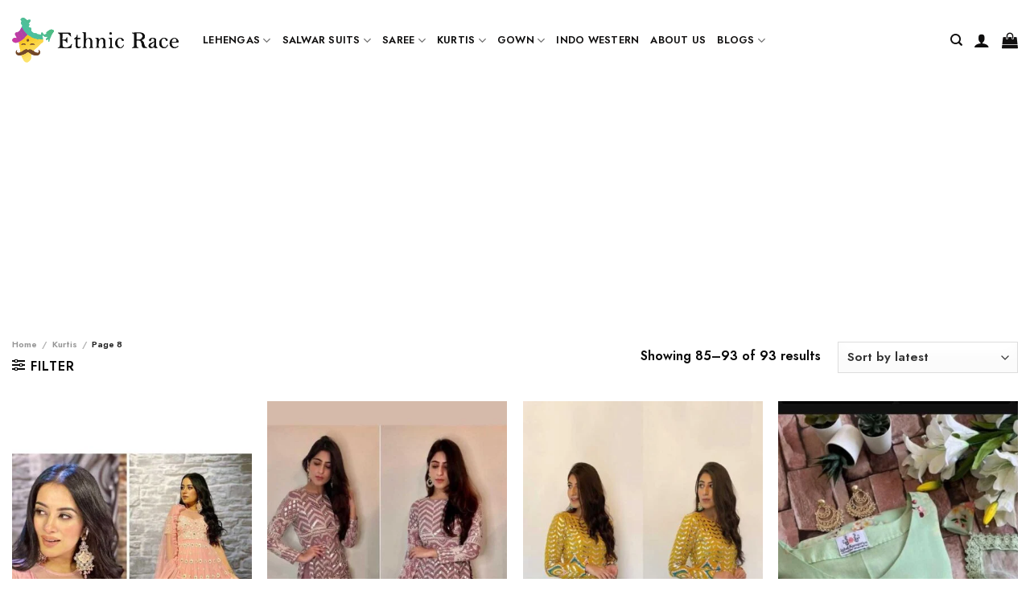

--- FILE ---
content_type: text/html; charset=UTF-8
request_url: https://ethnicrace.com/product-category/kurtis/page/8/
body_size: 35016
content:

<!DOCTYPE html>
<html lang="en-US" prefix="og: https://ogp.me/ns#" class="loading-site no-js">
<head>
	<meta charset="UTF-8" />
	<link rel="profile" href="http://gmpg.org/xfn/11" />
	<link rel="pingback" href="https://ethnicrace.com/xmlrpc.php" />

	<script>(function(html){html.className = html.className.replace(/\bno-js\b/,'js')})(document.documentElement);</script>
	<style>img:is([sizes="auto" i], [sizes^="auto," i]) { contain-intrinsic-size: 3000px 1500px }</style>
	<meta name="viewport" content="width=device-width, initial-scale=1, maximum-scale=1" />
<!-- Search Engine Optimization by Rank Math - https://rankmath.com/ -->
<title>Kurtis - Ethnic Race</title>
<meta name="robots" content="follow, index, max-snippet:-1, max-video-preview:-1, max-image-preview:large"/>
<link rel="canonical" href="https://ethnicrace.com/product-category/kurtis/page/8/" />
<link rel="prev" href="https://ethnicrace.com/product-category/kurtis/page/7/" />
<meta property="og:locale" content="en_US" />
<meta property="og:type" content="article" />
<meta property="og:title" content="Kurtis - Ethnic Race" />
<meta property="og:url" content="https://ethnicrace.com/product-category/kurtis/page/8/" />
<meta property="og:site_name" content="ShineOrra testing" />
<meta name="twitter:card" content="summary_large_image" />
<meta name="twitter:title" content="Kurtis - Ethnic Race" />
<!-- /Rank Math WordPress SEO plugin -->

<link rel='dns-prefetch' href='//capi-automation.s3.us-east-2.amazonaws.com' />
<link rel='dns-prefetch' href='//cdn.jsdelivr.net' />
<link rel='prefetch' href='https://ethnicrace.com/wp-content/themes/flatsome/assets/js/chunk.countup.js?ver=3.16.0' />
<link rel='prefetch' href='https://ethnicrace.com/wp-content/themes/flatsome/assets/js/chunk.sticky-sidebar.js?ver=3.16.0' />
<link rel='prefetch' href='https://ethnicrace.com/wp-content/themes/flatsome/assets/js/chunk.tooltips.js?ver=3.16.0' />
<link rel='prefetch' href='https://ethnicrace.com/wp-content/themes/flatsome/assets/js/chunk.vendors-popups.js?ver=3.16.0' />
<link rel='prefetch' href='https://ethnicrace.com/wp-content/themes/flatsome/assets/js/chunk.vendors-slider.js?ver=3.16.0' />
<link rel="alternate" type="application/rss+xml" title="Ethnic Race &raquo; Feed" href="https://ethnicrace.com/feed/" />
<link rel="alternate" type="application/rss+xml" title="Ethnic Race &raquo; Comments Feed" href="https://ethnicrace.com/comments/feed/" />
<link rel="alternate" type="application/rss+xml" title="Ethnic Race &raquo; Kurtis Category Feed" href="https://ethnicrace.com/product-category/kurtis/feed/" />
<!-- ethnicrace.com is managing ads with Advanced Ads 2.0.12 – https://wpadvancedads.com/ --><script id="ethni-ready">
			window.advanced_ads_ready=function(e,a){a=a||"complete";var d=function(e){return"interactive"===a?"loading"!==e:"complete"===e};d(document.readyState)?e():document.addEventListener("readystatechange",(function(a){d(a.target.readyState)&&e()}),{once:"interactive"===a})},window.advanced_ads_ready_queue=window.advanced_ads_ready_queue||[];		</script>
		<style id='classic-theme-styles-inline-css' type='text/css'>
/*! This file is auto-generated */
.wp-block-button__link{color:#fff;background-color:#32373c;border-radius:9999px;box-shadow:none;text-decoration:none;padding:calc(.667em + 2px) calc(1.333em + 2px);font-size:1.125em}.wp-block-file__button{background:#32373c;color:#fff;text-decoration:none}
</style>
<link rel='stylesheet' id='sbw-wc-plugin-styles-css' href='https://ethnicrace.com/wp-content/plugins/buy-now-button-for-woocommerce//public/css/buy-now-button-for-woocommerce.css?ver=6.8.3' type='text/css' media='all' />
<link rel='stylesheet' id='contact-form-7-css' href='https://ethnicrace.com/wp-content/plugins/contact-form-7/includes/css/styles.css?ver=6.1.4' type='text/css' media='all' />
<style id='woocommerce-inline-inline-css' type='text/css'>
.woocommerce form .form-row .required { visibility: visible; }
</style>
<link rel='stylesheet' id='dashicons-css' href='https://ethnicrace.com/wp-includes/css/dashicons.min.css?ver=6.8.3' type='text/css' media='all' />
<link rel='stylesheet' id='flatsome-swatches-frontend-css' href='https://ethnicrace.com/wp-content/themes/flatsome/assets/css/extensions/flatsome-swatches-frontend.css?ver=3.16.0' type='text/css' media='all' />
<link rel='stylesheet' id='flatsome-main-css' href='https://ethnicrace.com/wp-content/themes/flatsome/assets/css/flatsome.css?ver=3.16.0' type='text/css' media='all' />
<style id='flatsome-main-inline-css' type='text/css'>
@font-face {
				font-family: "fl-icons";
				font-display: block;
				src: url(https://ethnicrace.com/wp-content/themes/flatsome/assets/css/icons/fl-icons.eot?v=3.16.0);
				src:
					url(https://ethnicrace.com/wp-content/themes/flatsome/assets/css/icons/fl-icons.eot#iefix?v=3.16.0) format("embedded-opentype"),
					url(https://ethnicrace.com/wp-content/themes/flatsome/assets/css/icons/fl-icons.woff2?v=3.16.0) format("woff2"),
					url(https://ethnicrace.com/wp-content/themes/flatsome/assets/css/icons/fl-icons.ttf?v=3.16.0) format("truetype"),
					url(https://ethnicrace.com/wp-content/themes/flatsome/assets/css/icons/fl-icons.woff?v=3.16.0) format("woff"),
					url(https://ethnicrace.com/wp-content/themes/flatsome/assets/css/icons/fl-icons.svg?v=3.16.0#fl-icons) format("svg");
			}
</style>
<link rel='stylesheet' id='flatsome-shop-css' href='https://ethnicrace.com/wp-content/themes/flatsome/assets/css/flatsome-shop.css?ver=3.16.0' type='text/css' media='all' />
<link rel='stylesheet' id='flatsome-style-css' href='https://ethnicrace.com/wp-content/themes/flatsome-child/style.css?ver=3.0' type='text/css' media='all' />
<script type="text/javascript">
            window._nslDOMReady = function (callback) {
                if ( document.readyState === "complete" || document.readyState === "interactive" ) {
                    callback();
                } else {
                    document.addEventListener( "DOMContentLoaded", callback );
                }
            };
            </script><script type="text/javascript" src="https://ethnicrace.com/wp-includes/js/jquery/jquery.min.js?ver=3.7.1" id="jquery-core-js"></script>
<script type="text/javascript" src="https://ethnicrace.com/wp-content/plugins/woocommerce/assets/js/jquery-blockui/jquery.blockUI.min.js?ver=2.7.0-wc.10.4.3" id="wc-jquery-blockui-js" defer="defer" data-wp-strategy="defer"></script>
<script type="text/javascript" id="wc-add-to-cart-js-extra">
/* <![CDATA[ */
var wc_add_to_cart_params = {"ajax_url":"\/wp-admin\/admin-ajax.php","wc_ajax_url":"\/?wc-ajax=%%endpoint%%","i18n_view_cart":"View cart","cart_url":"https:\/\/ethnicrace.com\/cart\/","is_cart":"","cart_redirect_after_add":"yes"};
/* ]]> */
</script>
<script type="text/javascript" src="https://ethnicrace.com/wp-content/plugins/woocommerce/assets/js/frontend/add-to-cart.min.js?ver=10.4.3" id="wc-add-to-cart-js" defer="defer" data-wp-strategy="defer"></script>
<script type="text/javascript" src="https://ethnicrace.com/wp-content/plugins/woocommerce/assets/js/js-cookie/js.cookie.min.js?ver=2.1.4-wc.10.4.3" id="wc-js-cookie-js" defer="defer" data-wp-strategy="defer"></script>
<script type="text/javascript" id="woocommerce-js-extra">
/* <![CDATA[ */
var woocommerce_params = {"ajax_url":"\/wp-admin\/admin-ajax.php","wc_ajax_url":"\/?wc-ajax=%%endpoint%%","i18n_password_show":"Show password","i18n_password_hide":"Hide password"};
/* ]]> */
</script>
<script type="text/javascript" src="https://ethnicrace.com/wp-content/plugins/woocommerce/assets/js/frontend/woocommerce.min.js?ver=10.4.3" id="woocommerce-js" defer="defer" data-wp-strategy="defer"></script>
<link rel="https://api.w.org/" href="https://ethnicrace.com/wp-json/" /><link rel="alternate" title="JSON" type="application/json" href="https://ethnicrace.com/wp-json/wp/v2/product_cat/58" /><link rel="EditURI" type="application/rsd+xml" title="RSD" href="https://ethnicrace.com/xmlrpc.php?rsd" />
<meta name="generator" content="WordPress 6.8.3" />
<style>.bg{opacity: 0; transition: opacity 1s; -webkit-transition: opacity 1s;} .bg-loaded{opacity: 1;}</style>	<noscript><style>.woocommerce-product-gallery{ opacity: 1 !important; }</style></noscript>
				<script  type="text/javascript">
				!function(f,b,e,v,n,t,s){if(f.fbq)return;n=f.fbq=function(){n.callMethod?
					n.callMethod.apply(n,arguments):n.queue.push(arguments)};if(!f._fbq)f._fbq=n;
					n.push=n;n.loaded=!0;n.version='2.0';n.queue=[];t=b.createElement(e);t.async=!0;
					t.src=v;s=b.getElementsByTagName(e)[0];s.parentNode.insertBefore(t,s)}(window,
					document,'script','https://connect.facebook.net/en_US/fbevents.js');
			</script>
			<!-- WooCommerce Facebook Integration Begin -->
			<script  type="text/javascript">

				fbq('init', '167081301658839', {}, {
    "agent": "woocommerce_6-10.4.3-3.5.15"
});

				document.addEventListener( 'DOMContentLoaded', function() {
					// Insert placeholder for events injected when a product is added to the cart through AJAX.
					document.body.insertAdjacentHTML( 'beforeend', '<div class=\"wc-facebook-pixel-event-placeholder\"></div>' );
				}, false );

			</script>
			<!-- WooCommerce Facebook Integration End -->
			<script  async src="https://pagead2.googlesyndication.com/pagead/js/adsbygoogle.js?client=ca-pub-1985032916462967" crossorigin="anonymous"></script><link rel="icon" href="https://ethnicrace.com/wp-content/uploads/2020/12/cropped-ethnicreace_logo_square_png-32x32.png" sizes="32x32" />
<link rel="icon" href="https://ethnicrace.com/wp-content/uploads/2020/12/cropped-ethnicreace_logo_square_png-192x192.png" sizes="192x192" />
<link rel="apple-touch-icon" href="https://ethnicrace.com/wp-content/uploads/2020/12/cropped-ethnicreace_logo_square_png-180x180.png" />
<meta name="msapplication-TileImage" content="https://ethnicrace.com/wp-content/uploads/2020/12/cropped-ethnicreace_logo_square_png-270x270.png" />
<style id="custom-css" type="text/css">:root {--primary-color: #da3f3f;}html{background-color:#ffffff!important;}.container-width, .full-width .ubermenu-nav, .container, .row{max-width: 1370px}.row.row-collapse{max-width: 1340px}.row.row-small{max-width: 1362.5px}.row.row-large{max-width: 1400px}.header-main{height: 100px}#logo img{max-height: 100px}#logo{width:207px;}.header-bottom{min-height: 10px}.header-top{min-height: 37px}.transparent .header-main{height: 254px}.transparent #logo img{max-height: 254px}.has-transparent + .page-title:first-of-type,.has-transparent + #main > .page-title,.has-transparent + #main > div > .page-title,.has-transparent + #main .page-header-wrapper:first-of-type .page-title{padding-top: 254px;}.header.show-on-scroll,.stuck .header-main{height:70px!important}.stuck #logo img{max-height: 70px!important}.header-bg-color {background-color: rgba(255,255,255,0.9)}.header-bottom {background-color: #1c1c1c}.top-bar-nav > li > a{line-height: 16px }.header-main .nav > li > a{line-height: 16px }.stuck .header-main .nav > li > a{line-height: 50px }.header-bottom-nav > li > a{line-height: 16px }@media (max-width: 549px) {.header-main{height: 70px}#logo img{max-height: 70px}}.nav-dropdown{font-size:85%}/* Color */.accordion-title.active, .has-icon-bg .icon .icon-inner,.logo a, .primary.is-underline, .primary.is-link, .badge-outline .badge-inner, .nav-outline > li.active> a,.nav-outline >li.active > a, .cart-icon strong,[data-color='primary'], .is-outline.primary{color: #da3f3f;}/* Color !important */[data-text-color="primary"]{color: #da3f3f!important;}/* Background Color */[data-text-bg="primary"]{background-color: #da3f3f;}/* Background */.scroll-to-bullets a,.featured-title, .label-new.menu-item > a:after, .nav-pagination > li > .current,.nav-pagination > li > span:hover,.nav-pagination > li > a:hover,.has-hover:hover .badge-outline .badge-inner,button[type="submit"], .button.wc-forward:not(.checkout):not(.checkout-button), .button.submit-button, .button.primary:not(.is-outline),.featured-table .title,.is-outline:hover, .has-icon:hover .icon-label,.nav-dropdown-bold .nav-column li > a:hover, .nav-dropdown.nav-dropdown-bold > li > a:hover, .nav-dropdown-bold.dark .nav-column li > a:hover, .nav-dropdown.nav-dropdown-bold.dark > li > a:hover, .header-vertical-menu__opener ,.is-outline:hover, .tagcloud a:hover,.grid-tools a, input[type='submit']:not(.is-form), .box-badge:hover .box-text, input.button.alt,.nav-box > li > a:hover,.nav-box > li.active > a,.nav-pills > li.active > a ,.current-dropdown .cart-icon strong, .cart-icon:hover strong, .nav-line-bottom > li > a:before, .nav-line-grow > li > a:before, .nav-line > li > a:before,.banner, .header-top, .slider-nav-circle .flickity-prev-next-button:hover svg, .slider-nav-circle .flickity-prev-next-button:hover .arrow, .primary.is-outline:hover, .button.primary:not(.is-outline), input[type='submit'].primary, input[type='submit'].primary, input[type='reset'].button, input[type='button'].primary, .badge-inner{background-color: #da3f3f;}/* Border */.nav-vertical.nav-tabs > li.active > a,.scroll-to-bullets a.active,.nav-pagination > li > .current,.nav-pagination > li > span:hover,.nav-pagination > li > a:hover,.has-hover:hover .badge-outline .badge-inner,.accordion-title.active,.featured-table,.is-outline:hover, .tagcloud a:hover,blockquote, .has-border, .cart-icon strong:after,.cart-icon strong,.blockUI:before, .processing:before,.loading-spin, .slider-nav-circle .flickity-prev-next-button:hover svg, .slider-nav-circle .flickity-prev-next-button:hover .arrow, .primary.is-outline:hover{border-color: #da3f3f}.nav-tabs > li.active > a{border-top-color: #da3f3f}.widget_shopping_cart_content .blockUI.blockOverlay:before { border-left-color: #da3f3f }.woocommerce-checkout-review-order .blockUI.blockOverlay:before { border-left-color: #da3f3f }/* Fill */.slider .flickity-prev-next-button:hover svg,.slider .flickity-prev-next-button:hover .arrow{fill: #da3f3f;}/* Focus */.primary:focus-visible, .submit-button:focus-visible, button[type="submit"]:focus-visible { outline-color: #da3f3f!important; }/* Background Color */[data-icon-label]:after, .secondary.is-underline:hover,.secondary.is-outline:hover,.icon-label,.button.secondary:not(.is-outline),.button.alt:not(.is-outline), .badge-inner.on-sale, .button.checkout, .single_add_to_cart_button, .current .breadcrumb-step{ background-color:#da3f3f; }[data-text-bg="secondary"]{background-color: #da3f3f;}/* Color */.secondary.is-underline,.secondary.is-link, .secondary.is-outline,.stars a.active, .star-rating:before, .woocommerce-page .star-rating:before,.star-rating span:before, .color-secondary{color: #da3f3f}/* Color !important */[data-text-color="secondary"]{color: #da3f3f!important;}/* Border */.secondary.is-outline:hover{border-color:#da3f3f}/* Focus */.secondary:focus-visible, .alt:focus-visible { outline-color: #da3f3f!important; }.success.is-underline:hover,.success.is-outline:hover,.success{background-color: #548600}.success-color, .success.is-link, .success.is-outline{color: #548600;}.success-border{border-color: #548600!important;}/* Color !important */[data-text-color="success"]{color: #548600!important;}/* Background Color */[data-text-bg="success"]{background-color: #548600;}body{font-size: 100%;}@media screen and (max-width: 549px){body{font-size: 84%;}}body{font-family:"Jost", sans-serif}body {font-weight: 400;font-style: normal;}body{color: #0a0a0a}.nav > li > a {font-family:"Jost", sans-serif;}.mobile-sidebar-levels-2 .nav > li > ul > li > a {font-family:"Jost", sans-serif;}.nav > li > a,.mobile-sidebar-levels-2 .nav > li > ul > li > a {font-weight: 600;font-style: normal;}h1,h2,h3,h4,h5,h6,.heading-font, .off-canvas-center .nav-sidebar.nav-vertical > li > a{font-family: "Jost", sans-serif;}h1,h2,h3,h4,h5,h6,.heading-font,.banner h1,.banner h2 {font-weight: 500;font-style: normal;}h1,h2,h3,h4,h5,h6,.heading-font{color: #0a0a0a;}.alt-font{font-family: "Dancing Script", sans-serif;}.alt-font {font-weight: 400!important;font-style: normal!important;}.header:not(.transparent) .header-nav-main.nav > li > a {color: #0f0e0e;}.header:not(.transparent) .header-nav-main.nav > li > a:hover,.header:not(.transparent) .header-nav-main.nav > li.active > a,.header:not(.transparent) .header-nav-main.nav > li.current > a,.header:not(.transparent) .header-nav-main.nav > li > a.active,.header:not(.transparent) .header-nav-main.nav > li > a.current{color: #0a0a0a;}.header-nav-main.nav-line-bottom > li > a:before,.header-nav-main.nav-line-grow > li > a:before,.header-nav-main.nav-line > li > a:before,.header-nav-main.nav-box > li > a:hover,.header-nav-main.nav-box > li.active > a,.header-nav-main.nav-pills > li > a:hover,.header-nav-main.nav-pills > li.active > a{color:#FFF!important;background-color: #0a0a0a;}a{color: #302b2b;}a:hover{color: #000000;}.tagcloud a:hover{border-color: #000000;background-color: #000000;}.widget a{color: #666666;}.widget a:hover{color: #000000;}.widget .tagcloud a:hover{border-color: #000000; background-color: #000000;}@media screen and (min-width: 550px){.products .box-vertical .box-image{min-width: 425px!important;width: 425px!important;}}.header-main .social-icons,.header-main .cart-icon strong,.header-main .menu-title,.header-main .header-button > .button.is-outline,.header-main .nav > li > a > i:not(.icon-angle-down){color: #0f0e0e!important;}.header-main .header-button > .button.is-outline,.header-main .cart-icon strong:after,.header-main .cart-icon strong{border-color: #0f0e0e!important;}.header-main .header-button > .button:not(.is-outline){background-color: #0f0e0e!important;}.header-main .current-dropdown .cart-icon strong,.header-main .header-button > .button:hover,.header-main .header-button > .button:hover i,.header-main .header-button > .button:hover span{color:#FFF!important;}.header-main .menu-title:hover,.header-main .social-icons a:hover,.header-main .header-button > .button.is-outline:hover,.header-main .nav > li > a:hover > i:not(.icon-angle-down){color: #da3f3f!important;}.header-main .current-dropdown .cart-icon strong,.header-main .header-button > .button:hover{background-color: #da3f3f!important;}.header-main .current-dropdown .cart-icon strong:after,.header-main .current-dropdown .cart-icon strong,.header-main .header-button > .button:hover{border-color: #da3f3f!important;}.footer-2{background-color: #777777}.absolute-footer, html{background-color: #0f0f0f}button[name='update_cart'] { display: none; }.nav-vertical-fly-out > li + li {border-top-width: 1px; border-top-style: solid;}/* Custom CSS */.cart{display: flex;align-items: flex-end;flex-wrap: wrap;}.single_add_to_cart_button, .alt{margin-right: 1em!important;display: inline-block;-webkit-box-flex: 1;-webkit-flex-grow: 1;-ms-flex-positive: 1;width: auto;margin-right: 1em;color: #111111 !important;background-color: #ffffff !important;border-color: #111111 !important;}.single_add_to_cart_button, .wsb-button{border-radius:5px}.quantity, .button.minus, .button.plus,.qty{border-radius:5px!important;border-color:#f1f1f1!important;background-color: #f1f1f1!important;box-shadow:none!important;}.html_topbar_right{text-align: center;}.buy_now_button{display: block!important;width: 100%!important;background-color: #111111 !important;color: #ffffff !important;border-color: #111111 !important;margin-left:0px!important;}.single_add_to_cart_button {margin-right:0px!important;}#sbw_wc-adding-button-archive{display:none!important;}.product-main {padding-top:15px!important;}.entry-content > p,ul {margin-bottom:14px;}.entry-content > ul > li{margin-bottom:0px;line-height:1.2rem;//background-color:red;margin-left:35px;}/*settings of product page */.cust_prod_details{margin-bottom:0.3rem;}.product-main{padding-bottom:0px;}.roduct-info summary{padding-bottom:5px;}/* Filter styling */.woocommerce-widget-layered-nav-list{display: block;max-height: 250px;overflow: auto;}.woocommerce-widget-layered-nav-list__item > .count{display:none;}.widget {margin-bottom: 3.5em;}.price_slider_amount > .price_label{display: flex;}#shiprocket_pincode_check{max-width:29%!important;margin-bottom:2px!important;}#check_pincode{margin-bottom:2px!important;}#pincode_response{margin-bottom:20px;}#check_pincode{padding:0 0.6em;background: #383737;color: #fff;font-size: .92em;}/* Custom CSS Mobile */@media (max-width: 549px){.buy_now_button{display: block!important;width: 100%!important;background-color: #111111 !important;color: #ffffff !important;border-color: #111111 !important;margin-left:0px!important;}.single_add_to_cart_button {margin-right:0px!important;}.product-info{padding-bottom:10px}}.label-new.menu-item > a:after{content:"New";}.label-hot.menu-item > a:after{content:"Hot";}.label-sale.menu-item > a:after{content:"Sale";}.label-popular.menu-item > a:after{content:"Popular";}</style><style id="infinite-scroll-css" type="text/css">.page-load-status,.archive .woocommerce-pagination {display: none;}</style><style id="flatsome-swatches-css" type="text/css">.variations_form .ux-swatch.selected {box-shadow: 0 0 0 0.1rem #dd3333;}</style><style id="kirki-inline-styles">/* cyrillic */
@font-face {
  font-family: 'Jost';
  font-style: normal;
  font-weight: 400;
  font-display: swap;
  src: url(https://ethnicrace.com/wp-content/fonts/jost/font) format('woff');
  unicode-range: U+0301, U+0400-045F, U+0490-0491, U+04B0-04B1, U+2116;
}
/* latin-ext */
@font-face {
  font-family: 'Jost';
  font-style: normal;
  font-weight: 400;
  font-display: swap;
  src: url(https://ethnicrace.com/wp-content/fonts/jost/font) format('woff');
  unicode-range: U+0100-02BA, U+02BD-02C5, U+02C7-02CC, U+02CE-02D7, U+02DD-02FF, U+0304, U+0308, U+0329, U+1D00-1DBF, U+1E00-1E9F, U+1EF2-1EFF, U+2020, U+20A0-20AB, U+20AD-20C0, U+2113, U+2C60-2C7F, U+A720-A7FF;
}
/* latin */
@font-face {
  font-family: 'Jost';
  font-style: normal;
  font-weight: 400;
  font-display: swap;
  src: url(https://ethnicrace.com/wp-content/fonts/jost/font) format('woff');
  unicode-range: U+0000-00FF, U+0131, U+0152-0153, U+02BB-02BC, U+02C6, U+02DA, U+02DC, U+0304, U+0308, U+0329, U+2000-206F, U+20AC, U+2122, U+2191, U+2193, U+2212, U+2215, U+FEFF, U+FFFD;
}
/* cyrillic */
@font-face {
  font-family: 'Jost';
  font-style: normal;
  font-weight: 500;
  font-display: swap;
  src: url(https://ethnicrace.com/wp-content/fonts/jost/font) format('woff');
  unicode-range: U+0301, U+0400-045F, U+0490-0491, U+04B0-04B1, U+2116;
}
/* latin-ext */
@font-face {
  font-family: 'Jost';
  font-style: normal;
  font-weight: 500;
  font-display: swap;
  src: url(https://ethnicrace.com/wp-content/fonts/jost/font) format('woff');
  unicode-range: U+0100-02BA, U+02BD-02C5, U+02C7-02CC, U+02CE-02D7, U+02DD-02FF, U+0304, U+0308, U+0329, U+1D00-1DBF, U+1E00-1E9F, U+1EF2-1EFF, U+2020, U+20A0-20AB, U+20AD-20C0, U+2113, U+2C60-2C7F, U+A720-A7FF;
}
/* latin */
@font-face {
  font-family: 'Jost';
  font-style: normal;
  font-weight: 500;
  font-display: swap;
  src: url(https://ethnicrace.com/wp-content/fonts/jost/font) format('woff');
  unicode-range: U+0000-00FF, U+0131, U+0152-0153, U+02BB-02BC, U+02C6, U+02DA, U+02DC, U+0304, U+0308, U+0329, U+2000-206F, U+20AC, U+2122, U+2191, U+2193, U+2212, U+2215, U+FEFF, U+FFFD;
}
/* cyrillic */
@font-face {
  font-family: 'Jost';
  font-style: normal;
  font-weight: 600;
  font-display: swap;
  src: url(https://ethnicrace.com/wp-content/fonts/jost/font) format('woff');
  unicode-range: U+0301, U+0400-045F, U+0490-0491, U+04B0-04B1, U+2116;
}
/* latin-ext */
@font-face {
  font-family: 'Jost';
  font-style: normal;
  font-weight: 600;
  font-display: swap;
  src: url(https://ethnicrace.com/wp-content/fonts/jost/font) format('woff');
  unicode-range: U+0100-02BA, U+02BD-02C5, U+02C7-02CC, U+02CE-02D7, U+02DD-02FF, U+0304, U+0308, U+0329, U+1D00-1DBF, U+1E00-1E9F, U+1EF2-1EFF, U+2020, U+20A0-20AB, U+20AD-20C0, U+2113, U+2C60-2C7F, U+A720-A7FF;
}
/* latin */
@font-face {
  font-family: 'Jost';
  font-style: normal;
  font-weight: 600;
  font-display: swap;
  src: url(https://ethnicrace.com/wp-content/fonts/jost/font) format('woff');
  unicode-range: U+0000-00FF, U+0131, U+0152-0153, U+02BB-02BC, U+02C6, U+02DA, U+02DC, U+0304, U+0308, U+0329, U+2000-206F, U+20AC, U+2122, U+2191, U+2193, U+2212, U+2215, U+FEFF, U+FFFD;
}/* vietnamese */
@font-face {
  font-family: 'Dancing Script';
  font-style: normal;
  font-weight: 400;
  font-display: swap;
  src: url(https://ethnicrace.com/wp-content/fonts/dancing-script/font) format('woff');
  unicode-range: U+0102-0103, U+0110-0111, U+0128-0129, U+0168-0169, U+01A0-01A1, U+01AF-01B0, U+0300-0301, U+0303-0304, U+0308-0309, U+0323, U+0329, U+1EA0-1EF9, U+20AB;
}
/* latin-ext */
@font-face {
  font-family: 'Dancing Script';
  font-style: normal;
  font-weight: 400;
  font-display: swap;
  src: url(https://ethnicrace.com/wp-content/fonts/dancing-script/font) format('woff');
  unicode-range: U+0100-02BA, U+02BD-02C5, U+02C7-02CC, U+02CE-02D7, U+02DD-02FF, U+0304, U+0308, U+0329, U+1D00-1DBF, U+1E00-1E9F, U+1EF2-1EFF, U+2020, U+20A0-20AB, U+20AD-20C0, U+2113, U+2C60-2C7F, U+A720-A7FF;
}
/* latin */
@font-face {
  font-family: 'Dancing Script';
  font-style: normal;
  font-weight: 400;
  font-display: swap;
  src: url(https://ethnicrace.com/wp-content/fonts/dancing-script/font) format('woff');
  unicode-range: U+0000-00FF, U+0131, U+0152-0153, U+02BB-02BC, U+02C6, U+02DA, U+02DC, U+0304, U+0308, U+0329, U+2000-206F, U+20AC, U+2122, U+2191, U+2193, U+2212, U+2215, U+FEFF, U+FFFD;
}</style><style type="text/css">/** Mega Menu CSS: fs **/</style>
</head>

<body class="archive paged tax-product_cat term-kurtis term-58 paged-8 wp-theme-flatsome wp-child-theme-flatsome-child theme-flatsome woocommerce woocommerce-page woocommerce-no-js full-width lightbox nav-dropdown-has-arrow nav-dropdown-has-shadow aa-prefix-ethni-">


<a class="skip-link screen-reader-text" href="#main">Skip to content</a>

<div id="wrapper">

	
	<header id="header" class="header has-sticky sticky-jump">
		<div class="header-wrapper">
			<div id="masthead" class="header-main ">
      <div class="header-inner flex-row container logo-left medium-logo-center" role="navigation">

          <!-- Logo -->
          <div id="logo" class="flex-col logo">
            
<!-- Header logo -->
<a href="https://ethnicrace.com/" title="Ethnic Race - Buy Indian ethnic wear with a modern twist." rel="home">
		<img width="1" height="1" src="https://ethnicrace.com/wp-content/uploads/2022/10/Ethnic-race-logo.svg" class="header_logo header-logo" alt="Ethnic Race"/><img  width="1" height="1" src="https://ethnicrace.com/wp-content/uploads/2022/10/Ethnic-race-logo.svg" class="header-logo-dark" alt="Ethnic Race"/></a>
          </div>

          <!-- Mobile Left Elements -->
          <div class="flex-col show-for-medium flex-left">
            <ul class="mobile-nav nav nav-left ">
              <li class="nav-icon has-icon">
  		<a href="#" data-open="#main-menu" data-pos="left" data-bg="main-menu-overlay" data-color="" class="is-small" aria-label="Menu" aria-controls="main-menu" aria-expanded="false">

		  <i class="icon-menu" ></i>
		  		</a>
	</li>
            </ul>
          </div>

          <!-- Left Elements -->
          <div class="flex-col hide-for-medium flex-left
            flex-grow">
            <ul class="header-nav header-nav-main nav nav-left  nav-uppercase" >
              <li id="menu-item-14587" class="menu-item menu-item-type-taxonomy menu-item-object-product_cat menu-item-has-children menu-item-14587 menu-item-design-default has-dropdown"><a href="https://ethnicrace.com/product-category/lehengas/" class="nav-top-link" aria-expanded="false" aria-haspopup="menu">Lehengas<i class="icon-angle-down" ></i></a>
<ul class="sub-menu nav-dropdown nav-dropdown-default">
	<li id="menu-item-14599" class="menu-item menu-item-type-custom menu-item-object-custom menu-item-has-children menu-item-14599 nav-dropdown-col"><a href="#">Most Trending Lehengas</a>
	<ul class="sub-menu nav-column nav-dropdown-default">
		<li id="menu-item-14588" class="menu-item menu-item-type-taxonomy menu-item-object-product_cat menu-item-14588"><a href="https://ethnicrace.com/product-category/bollywood-lehenga/">Bollywood lehenga</a></li>
		<li id="menu-item-14589" class="menu-item menu-item-type-taxonomy menu-item-object-product_cat menu-item-14589"><a href="https://ethnicrace.com/product-category/bridal-lehenga/">Bridal lehenga</a></li>
		<li id="menu-item-14590" class="menu-item menu-item-type-taxonomy menu-item-object-product_cat menu-item-14590"><a href="https://ethnicrace.com/product-category/crop-top-lehenga/">Crop top lehenga</a></li>
		<li id="menu-item-14591" class="menu-item menu-item-type-taxonomy menu-item-object-product_cat menu-item-14591"><a href="https://ethnicrace.com/product-category/designer-lehenga/">Designer lehenga</a></li>
		<li id="menu-item-14595" class="menu-item menu-item-type-taxonomy menu-item-object-product_cat menu-item-14595"><a href="https://ethnicrace.com/product-category/party-wear-lehenga/">Party wear lehenga</a></li>
	</ul>
</li>
	<li id="menu-item-14600" class="menu-item menu-item-type-custom menu-item-object-custom menu-item-has-children menu-item-14600 nav-dropdown-col"><a href="#">Traditional Lehengas</a>
	<ul class="sub-menu nav-column nav-dropdown-default">
		<li id="menu-item-14593" class="menu-item menu-item-type-taxonomy menu-item-object-product_cat menu-item-14593"><a href="https://ethnicrace.com/product-category/navratri-lehenga/">Navratri lehengas</a></li>
		<li id="menu-item-14594" class="menu-item menu-item-type-taxonomy menu-item-object-product_cat menu-item-14594"><a href="https://ethnicrace.com/product-category/net-lehenga/">Net lehenga</a></li>
		<li id="menu-item-14596" class="menu-item menu-item-type-taxonomy menu-item-object-product_cat menu-item-14596"><a href="https://ethnicrace.com/product-category/rajasthani-lehenga/">Rajasthani lehenga</a></li>
		<li id="menu-item-14598" class="menu-item menu-item-type-taxonomy menu-item-object-product_cat menu-item-14598"><a href="https://ethnicrace.com/product-category/silk-lehenga/">Silk lehenga</a></li>
	</ul>
</li>
</ul>
</li>
<li id="menu-item-14604" class="menu-item menu-item-type-taxonomy menu-item-object-product_cat menu-item-has-children menu-item-14604 menu-item-design-default has-dropdown"><a href="https://ethnicrace.com/product-category/salwar-suits/" class="nav-top-link" aria-expanded="false" aria-haspopup="menu">Salwar Suits<i class="icon-angle-down" ></i></a>
<ul class="sub-menu nav-dropdown nav-dropdown-default">
	<li id="menu-item-14614" class="menu-item menu-item-type-custom menu-item-object-custom menu-item-has-children menu-item-14614 nav-dropdown-col"><a href="#">Most Trending Salwar Suits</a>
	<ul class="sub-menu nav-column nav-dropdown-default">
		<li id="menu-item-14611" class="menu-item menu-item-type-taxonomy menu-item-object-product_cat menu-item-14611"><a href="https://ethnicrace.com/product-category/party-wear-suit/">Party wear suit</a></li>
		<li id="menu-item-14613" class="menu-item menu-item-type-taxonomy menu-item-object-product_cat menu-item-14613"><a href="https://ethnicrace.com/product-category/sharara-suit/">Sharara suit</a></li>
		<li id="menu-item-14610" class="menu-item menu-item-type-taxonomy menu-item-object-product_cat menu-item-14610"><a href="https://ethnicrace.com/product-category/palazzo-suit/">Palazzo Suit</a></li>
		<li id="menu-item-14612" class="menu-item menu-item-type-taxonomy menu-item-object-product_cat menu-item-14612"><a href="https://ethnicrace.com/product-category/punjabi-suit/">Punjabi suit</a></li>
	</ul>
</li>
	<li id="menu-item-14615" class="menu-item menu-item-type-custom menu-item-object-custom menu-item-has-children menu-item-14615 nav-dropdown-col"><a href="#">Traditional Salwar Suits</a>
	<ul class="sub-menu nav-column nav-dropdown-default">
		<li id="menu-item-14605" class="menu-item menu-item-type-taxonomy menu-item-object-product_cat menu-item-14605"><a href="https://ethnicrace.com/product-category/anarkali-suit/">Anarkali suit</a></li>
		<li id="menu-item-14606" class="menu-item menu-item-type-taxonomy menu-item-object-product_cat menu-item-14606"><a href="https://ethnicrace.com/product-category/casual-salwar-suit/">Casual salwar suit</a></li>
		<li id="menu-item-14608" class="menu-item menu-item-type-taxonomy menu-item-object-product_cat menu-item-14608"><a href="https://ethnicrace.com/product-category/georgette-suit/">Georgette suit</a></li>
		<li id="menu-item-14609" class="menu-item menu-item-type-taxonomy menu-item-object-product_cat menu-item-14609"><a href="https://ethnicrace.com/product-category/pakistani-salwar-suit/">Pakistani salwar suit</a></li>
	</ul>
</li>
</ul>
</li>
<li id="menu-item-14616" class="menu-item menu-item-type-taxonomy menu-item-object-product_cat menu-item-has-children menu-item-14616 menu-item-design-default has-dropdown"><a href="https://ethnicrace.com/product-category/saree/" class="nav-top-link" aria-expanded="false" aria-haspopup="menu">Saree<i class="icon-angle-down" ></i></a>
<ul class="sub-menu nav-dropdown nav-dropdown-default">
	<li id="menu-item-14633" class="menu-item menu-item-type-custom menu-item-object-custom menu-item-has-children menu-item-14633 nav-dropdown-col"><a href="#">Most Trending Sarees</a>
	<ul class="sub-menu nav-column nav-dropdown-default">
		<li id="menu-item-14618" class="menu-item menu-item-type-taxonomy menu-item-object-product_cat menu-item-14618"><a href="https://ethnicrace.com/product-category/bollywood-saree/">Bollywood saree</a></li>
		<li id="menu-item-14624" class="menu-item menu-item-type-taxonomy menu-item-object-product_cat menu-item-14624"><a href="https://ethnicrace.com/product-category/designer-saree/">Designer saree</a></li>
		<li id="menu-item-14628" class="menu-item menu-item-type-taxonomy menu-item-object-product_cat menu-item-14628"><a href="https://ethnicrace.com/product-category/party-wear-saree/">Party wear saree</a></li>
		<li id="menu-item-14631" class="menu-item menu-item-type-taxonomy menu-item-object-product_cat menu-item-14631"><a href="https://ethnicrace.com/product-category/sequin-sarees/">Sequin saree</a></li>
		<li id="menu-item-14625" class="menu-item menu-item-type-taxonomy menu-item-object-product_cat menu-item-14625"><a href="https://ethnicrace.com/product-category/georgette-saree/">Georgette saree</a></li>
		<li id="menu-item-14632" class="menu-item menu-item-type-taxonomy menu-item-object-product_cat menu-item-14632"><a href="https://ethnicrace.com/product-category/silk-saree/">Silk Saree</a></li>
	</ul>
</li>
	<li id="menu-item-14634" class="menu-item menu-item-type-custom menu-item-object-custom menu-item-has-children menu-item-14634 nav-dropdown-col"><a href="#">Latest Sarees</a>
	<ul class="sub-menu nav-column nav-dropdown-default">
		<li id="menu-item-14629" class="menu-item menu-item-type-taxonomy menu-item-object-product_cat menu-item-14629"><a href="https://ethnicrace.com/product-category/plain-saree/">Plain saree</a></li>
		<li id="menu-item-14630" class="menu-item menu-item-type-taxonomy menu-item-object-product_cat menu-item-14630"><a href="https://ethnicrace.com/product-category/ruffle-saree/">Ruffle saree</a></li>
	</ul>
</li>
</ul>
</li>
<li id="menu-item-14635" class="menu-item menu-item-type-taxonomy menu-item-object-product_cat current-menu-item menu-item-has-children menu-item-14635 active menu-item-design-default has-dropdown"><a href="https://ethnicrace.com/product-category/kurtis/" aria-current="page" class="nav-top-link" aria-expanded="false" aria-haspopup="menu">Kurtis<i class="icon-angle-down" ></i></a>
<ul class="sub-menu nav-dropdown nav-dropdown-default">
	<li id="menu-item-14641" class="menu-item menu-item-type-custom menu-item-object-custom menu-item-has-children menu-item-14641 nav-dropdown-col"><a href="#">Most Trending Kurtis</a>
	<ul class="sub-menu nav-column nav-dropdown-default">
		<li id="menu-item-14638" class="menu-item menu-item-type-taxonomy menu-item-object-product_cat menu-item-14638"><a href="https://ethnicrace.com/product-category/palazzo-kurti/">Palazzo-kurti</a></li>
		<li id="menu-item-14637" class="menu-item menu-item-type-taxonomy menu-item-object-product_cat menu-item-14637"><a href="https://ethnicrace.com/product-category/designer-kurti/">Designer kurti</a></li>
		<li id="menu-item-14639" class="menu-item menu-item-type-taxonomy menu-item-object-product_cat menu-item-14639"><a href="https://ethnicrace.com/product-category/pary-wear-kurti/">Party wear kurti</a></li>
		<li id="menu-item-14636" class="menu-item menu-item-type-taxonomy menu-item-object-product_cat menu-item-14636"><a href="https://ethnicrace.com/product-category/cotton-kurti/">Cotton kurti</a></li>
		<li id="menu-item-14640" class="menu-item menu-item-type-taxonomy menu-item-object-product_cat menu-item-14640"><a href="https://ethnicrace.com/product-category/rayon-kurti/">Rayon kurti</a></li>
	</ul>
</li>
</ul>
</li>
<li id="menu-item-26979" class="menu-item menu-item-type-taxonomy menu-item-object-product_cat menu-item-has-children menu-item-26979 menu-item-design-default has-dropdown"><a href="https://ethnicrace.com/product-category/gown/" class="nav-top-link" aria-expanded="false" aria-haspopup="menu">Gown<i class="icon-angle-down" ></i></a>
<ul class="sub-menu nav-dropdown nav-dropdown-default">
	<li id="menu-item-26980" class="menu-item menu-item-type-taxonomy menu-item-object-product_cat menu-item-26980"><a href="https://ethnicrace.com/product-category/casual-gown/">Casual Gown</a></li>
	<li id="menu-item-26981" class="menu-item menu-item-type-taxonomy menu-item-object-product_cat menu-item-26981"><a href="https://ethnicrace.com/product-category/designer-gown/">Designer Gown</a></li>
	<li id="menu-item-26982" class="menu-item menu-item-type-taxonomy menu-item-object-product_cat menu-item-26982"><a href="https://ethnicrace.com/product-category/georgette-gown/">Georgette Gown</a></li>
	<li id="menu-item-26984" class="menu-item menu-item-type-taxonomy menu-item-object-product_cat menu-item-26984"><a href="https://ethnicrace.com/product-category/party-wear-gown/">Party Wear Gown</a></li>
</ul>
</li>
<li id="menu-item-30285" class="menu-item menu-item-type-taxonomy menu-item-object-product_cat menu-item-30285 menu-item-design-default"><a href="https://ethnicrace.com/product-category/indo-western/" class="nav-top-link">Indo Western</a></li>
<li id="menu-item-33154" class="menu-item menu-item-type-post_type menu-item-object-page menu-item-33154 menu-item-design-default"><a href="https://ethnicrace.com/about-us/" class="nav-top-link">About us</a></li>
<li id="menu-item-19068" class="menu-item menu-item-type-custom menu-item-object-custom menu-item-has-children menu-item-19068 menu-item-design-default has-dropdown"><a href="#" class="nav-top-link" aria-expanded="false" aria-haspopup="menu">Blogs<i class="icon-angle-down" ></i></a>
<ul class="sub-menu nav-dropdown nav-dropdown-default">
	<li id="menu-item-19069" class="menu-item menu-item-type-post_type menu-item-object-post menu-item-19069"><a href="https://ethnicrace.com/why-ready-to-wear-sarees-are-best-choice-for-this-festive-season/">Ready To Wear Sarees</a></li>
	<li id="menu-item-26908" class="menu-item menu-item-type-post_type menu-item-object-post menu-item-26908"><a href="https://ethnicrace.com/from-bridesmaids-to-wedding-guests-how-to-rock-a-crop-top-lehenga-at-any-function/">Crop Top Lehenga at Any Function</a></li>
</ul>
</li>
            </ul>
          </div>

          <!-- Right Elements -->
          <div class="flex-col hide-for-medium flex-right">
            <ul class="header-nav header-nav-main nav nav-right  nav-uppercase">
              <li class="header-search header-search-dropdown has-icon has-dropdown menu-item-has-children">
		<a href="#" aria-label="Search" class="is-small"><i class="icon-search" ></i></a>
		<ul class="nav-dropdown nav-dropdown-default">
	 	<li class="header-search-form search-form html relative has-icon">
	<div class="header-search-form-wrapper">
		<div class="searchform-wrapper ux-search-box relative form-flat is-normal"><form role="search" method="get" class="searchform" action="https://ethnicrace.com/">
	<div class="flex-row relative">
						<div class="flex-col flex-grow">
			<label class="screen-reader-text" for="woocommerce-product-search-field-0">Search for:</label>
			<input type="search" id="woocommerce-product-search-field-0" class="search-field mb-0" placeholder="Search&hellip;" value="" name="s" />
			<input type="hidden" name="post_type" value="product" />
					</div>
		<div class="flex-col">
			<button type="submit" value="Search" class="ux-search-submit submit-button secondary button icon mb-0" aria-label="Submit">
				<i class="icon-search" ></i>			</button>
		</div>
	</div>
	<div class="live-search-results text-left z-top"></div>
</form>
</div>	</div>
</li>
	</ul>
</li>
<li class="account-item has-icon
    "
>

<a href="https://ethnicrace.com/my-account-2/"
    class="nav-top-link nav-top-not-logged-in is-small"
    data-open="#login-form-popup"  >
  <i class="icon-user" ></i>
</a>



</li>
<li class="cart-item has-icon has-dropdown">

<a href="https://ethnicrace.com/cart/" title="Cart" class="header-cart-link is-small">



    <i class="icon-shopping-bag"
    data-icon-label="0">
  </i>
  </a>

 <ul class="nav-dropdown nav-dropdown-default">
    <li class="html widget_shopping_cart">
      <div class="widget_shopping_cart_content">
        

	<p class="woocommerce-mini-cart__empty-message">No products in the cart.</p>


      </div>
    </li>
     </ul>

</li>
            </ul>
          </div>

          <!-- Mobile Right Elements -->
          <div class="flex-col show-for-medium flex-right">
            <ul class="mobile-nav nav nav-right ">
              <li class="cart-item has-icon">

      <a href="https://ethnicrace.com/cart/" class="header-cart-link off-canvas-toggle nav-top-link is-small" data-open="#cart-popup" data-class="off-canvas-cart" title="Cart" data-pos="right">
  
    <i class="icon-shopping-bag"
    data-icon-label="0">
  </i>
  </a>


  <!-- Cart Sidebar Popup -->
  <div id="cart-popup" class="mfp-hide widget_shopping_cart">
  <div class="cart-popup-inner inner-padding">
      <div class="cart-popup-title text-center">
          <h4 class="uppercase">Cart</h4>
          <div class="is-divider"></div>
      </div>
      <div class="widget_shopping_cart_content">
          

	<p class="woocommerce-mini-cart__empty-message">No products in the cart.</p>


      </div>
             <div class="cart-sidebar-content relative"></div>  </div>
  </div>

</li>
            </ul>
          </div>

      </div>

      </div>

<div class="header-bg-container fill"><div class="header-bg-image fill"></div><div class="header-bg-color fill"></div></div>		</div>
	</header>

	<div class="shop-page-title category-page-title page-title ">
	<div class="page-title-inner flex-row  medium-flex-wrap container">
	  <div class="flex-col flex-grow medium-text-center">
	  	<div class="is-xsmall">
	<nav class="woocommerce-breadcrumb breadcrumbs "><a href="https://ethnicrace.com">Home</a> <span class="divider">&#47;</span> <a href="https://ethnicrace.com/product-category/kurtis/">Kurtis</a> <span class="divider">&#47;</span> Page 8</nav></div>
<div class="category-filtering category-filter-row ">
	<a href="#" data-open="#shop-sidebar"  data-pos="left" class="filter-button uppercase plain">
		<i class="icon-equalizer"></i>
		<strong>Filter</strong>
	</a>
	<div class="inline-block">
			</div>
</div>
	  </div>
	  <div class="flex-col medium-text-center">
	  	<p class="woocommerce-result-count hide-for-medium">
	Showing 85&ndash;93 of 93 results</p>
<form class="woocommerce-ordering" method="get">
		<select
		name="orderby"
		class="orderby"
					aria-label="Shop order"
			>
					<option value="popularity" >Sort by popularity</option>
					<option value="rating" >Sort by average rating</option>
					<option value="date"  selected='selected'>Sort by latest</option>
					<option value="price" >Sort by price: low to high</option>
					<option value="price-desc" >Sort by price: high to low</option>
			</select>
	<input type="hidden" name="paged" value="1" />
	</form>
	  </div>
	</div>
</div>

	<main id="main" class="">
<div class="row category-page-row">

		<div class="col large-12">
		<div class="shop-container">

		
		<div class="woocommerce-notices-wrapper"></div><div class="products row row-small large-columns-4 medium-columns-3 small-columns-2">
<div class="product-small col has-hover product type-product post-14477 status-publish first instock product_cat-designer-kurti product_cat-kurtis has-post-thumbnail purchasable product-type-simple">
	<div class="col-inner">
	
<div class="badge-container absolute left top z-1">

</div>
	<div class="product-small box ">
		<div class="box-image">
			<div class="image-fade_in_back">
				<a href="https://ethnicrace.com/product/divine-peach-ruffled-flared-gown-for-party-wear/" aria-label="Divine Peach Ruffled Flared Gown For Party Wear">
					<img width="425" height="638" src="data:image/svg+xml,%3Csvg%20viewBox%3D%220%200%20425%20638%22%20xmlns%3D%22http%3A%2F%2Fwww.w3.org%2F2000%2Fsvg%22%3E%3C%2Fsvg%3E" data-src="https://ethnicrace.com/wp-content/uploads/2021/11/Divine-Peach-Ruffled-Flared-Gown-For-Party-Wear-425x638.jpg" class="lazy-load attachment-woocommerce_thumbnail size-woocommerce_thumbnail" alt="Divine Peach Ruffled Flared Gown For Party Wear" decoding="async" fetchpriority="high" title="Divine Peach Ruffled Flared Gown For Party Wear" /><img width="425" height="638" src="data:image/svg+xml,%3Csvg%20viewBox%3D%220%200%20425%20638%22%20xmlns%3D%22http%3A%2F%2Fwww.w3.org%2F2000%2Fsvg%22%3E%3C%2Fsvg%3E" data-src="https://ethnicrace.com/wp-content/uploads/2021/11/Divine-Peach-Ruffled-Flared-Gown-For-Party-Wear-1-425x638.jpg" class="lazy-load show-on-hover absolute fill hide-for-small back-image" alt="Divine Peach Ruffled Flared Gown For Party Wear" decoding="async" title="Divine Peach Ruffled Flared Gown For Party Wear" />				</a>
			</div>
			<div class="image-tools is-small top right show-on-hover">
							</div>
			<div class="image-tools is-small hide-for-small bottom left show-on-hover">
							</div>
			<div class="image-tools grid-tools text-center hide-for-small bottom hover-slide-in show-on-hover">
							</div>
					</div>

		<div class="box-text box-text-products">
			<div class="title-wrapper"><p class="name product-title woocommerce-loop-product__title"><a href="https://ethnicrace.com/product/divine-peach-ruffled-flared-gown-for-party-wear/" class="woocommerce-LoopProduct-link woocommerce-loop-product__link">Divine Peach Ruffled Flared Gown For Party Wear</a></p></div><div class="price-wrapper">
	<span class="price"><span class="woocommerce-Price-amount amount"><bdi><span class="woocommerce-Price-currencySymbol">&#8377;</span>1,766</bdi></span></span>
</div>		</div>
	</div>
	<a id="sbw_wc-adding-button-archive" href="https://ethnicrace.com/checkout-2/?buy-now=14477" data-quantity="1" class="button product_type_simple add_to_cart_button  buy_now_button" data-product_id="14477" rel="nofollow">Buy Now</a>	</div>
</div><div class="product-small col has-hover product type-product post-14452 status-publish instock product_cat-kurtis product_cat-palazzo-kurti product_cat-pary-wear-kurti has-post-thumbnail purchasable product-type-simple">
	<div class="col-inner">
	
<div class="badge-container absolute left top z-1">

</div>
	<div class="product-small box ">
		<div class="box-image">
			<div class="image-fade_in_back">
				<a href="https://ethnicrace.com/product/most-sylish-yankita-kapoor-kurti-palazzo-set-with-flared-style/" aria-label="Most Sylish Yankita Kapoor Kurti palazzo Set With Flared Style">
					<img width="425" height="638" src="data:image/svg+xml,%3Csvg%20viewBox%3D%220%200%20425%20638%22%20xmlns%3D%22http%3A%2F%2Fwww.w3.org%2F2000%2Fsvg%22%3E%3C%2Fsvg%3E" data-src="https://ethnicrace.com/wp-content/uploads/2021/11/Most-Sylish-Yankita-Kapoor-Kurti-palazzo-Set-With-Flared-Style-425x638.jpg" class="lazy-load attachment-woocommerce_thumbnail size-woocommerce_thumbnail" alt="Most Sylish Yankita Kapoor Kurti palazzo Set With Flared Style" decoding="async" title="Most Sylish Yankita Kapoor Kurti palazzo Set With Flared Style" />				</a>
			</div>
			<div class="image-tools is-small top right show-on-hover">
							</div>
			<div class="image-tools is-small hide-for-small bottom left show-on-hover">
							</div>
			<div class="image-tools grid-tools text-center hide-for-small bottom hover-slide-in show-on-hover">
							</div>
					</div>

		<div class="box-text box-text-products">
			<div class="title-wrapper"><p class="name product-title woocommerce-loop-product__title"><a href="https://ethnicrace.com/product/most-sylish-yankita-kapoor-kurti-palazzo-set-with-flared-style/" class="woocommerce-LoopProduct-link woocommerce-loop-product__link">Most Sylish Yankita Kapoor Kurti palazzo Set With Flared Style</a></p></div><div class="price-wrapper">
	<span class="price"><span class="woocommerce-Price-amount amount"><bdi><span class="woocommerce-Price-currencySymbol">&#8377;</span>1,766</bdi></span></span>
</div>		</div>
	</div>
	<a id="sbw_wc-adding-button-archive" href="https://ethnicrace.com/checkout-2/?buy-now=14452" data-quantity="1" class="button product_type_simple add_to_cart_button  buy_now_button" data-product_id="14452" rel="nofollow">Buy Now</a>	</div>
</div><div class="product-small col has-hover product type-product post-14444 status-publish instock product_cat-kurtis product_cat-palazzo-kurti product_cat-pary-wear-kurti has-post-thumbnail purchasable product-type-simple">
	<div class="col-inner">
	
<div class="badge-container absolute left top z-1">

</div>
	<div class="product-small box ">
		<div class="box-image">
			<div class="image-fade_in_back">
				<a href="https://ethnicrace.com/product/buy-outstanding-2021-yellow-yakita-kapoor-kurti-set-online/" aria-label="Buy Outstanding 2021 Yellow Yakita Kapoor Kurti Set Online">
					<img width="425" height="638" src="data:image/svg+xml,%3Csvg%20viewBox%3D%220%200%20425%20638%22%20xmlns%3D%22http%3A%2F%2Fwww.w3.org%2F2000%2Fsvg%22%3E%3C%2Fsvg%3E" data-src="https://ethnicrace.com/wp-content/uploads/2021/11/Buy-Outstanding-2021-Yellow-Yakita-Kapoor-Kurti-Set-Online-425x638.jpg" class="lazy-load attachment-woocommerce_thumbnail size-woocommerce_thumbnail" alt="Buy Outstanding 2021 Yellow Yakita Kapoor Kurti Set Online" decoding="async" title="Buy Outstanding 2021 Yellow Yakita Kapoor Kurti Set Online" />				</a>
			</div>
			<div class="image-tools is-small top right show-on-hover">
							</div>
			<div class="image-tools is-small hide-for-small bottom left show-on-hover">
							</div>
			<div class="image-tools grid-tools text-center hide-for-small bottom hover-slide-in show-on-hover">
							</div>
					</div>

		<div class="box-text box-text-products">
			<div class="title-wrapper"><p class="name product-title woocommerce-loop-product__title"><a href="https://ethnicrace.com/product/buy-outstanding-2021-yellow-yakita-kapoor-kurti-set-online/" class="woocommerce-LoopProduct-link woocommerce-loop-product__link">Buy Outstanding 2021 Yellow Yakita Kapoor Kurti Set Online</a></p></div><div class="price-wrapper">
	<span class="price"><span class="woocommerce-Price-amount amount"><bdi><span class="woocommerce-Price-currencySymbol">&#8377;</span>1,766</bdi></span></span>
</div>		</div>
	</div>
	<a id="sbw_wc-adding-button-archive" href="https://ethnicrace.com/checkout-2/?buy-now=14444" data-quantity="1" class="button product_type_simple add_to_cart_button  buy_now_button" data-product_id="14444" rel="nofollow">Buy Now</a>	</div>
</div><div class="product-small col has-hover product type-product post-14306 status-publish last instock product_cat-kurtis product_cat-pary-wear-kurti has-post-thumbnail purchasable product-type-simple">
	<div class="col-inner">
	
<div class="badge-container absolute left top z-1">

</div>
	<div class="product-small box ">
		<div class="box-image">
			<div class="image-fade_in_back">
				<a href="https://ethnicrace.com/product/charming-sea-green-kurti-for-festive-wear/" aria-label="Charming Sea Green Kurti For Festive Wear">
					<img width="425" height="638" src="data:image/svg+xml,%3Csvg%20viewBox%3D%220%200%20425%20638%22%20xmlns%3D%22http%3A%2F%2Fwww.w3.org%2F2000%2Fsvg%22%3E%3C%2Fsvg%3E" data-src="https://ethnicrace.com/wp-content/uploads/2021/11/Charming-Sea-Green-Kurti-For-Festive-Wear-425x638.jpg" class="lazy-load attachment-woocommerce_thumbnail size-woocommerce_thumbnail" alt="Charming Sea Green Kurti For Festive Wear" decoding="async" title="Charming Sea Green Kurti For Festive Wear" /><img width="425" height="638" src="data:image/svg+xml,%3Csvg%20viewBox%3D%220%200%20425%20638%22%20xmlns%3D%22http%3A%2F%2Fwww.w3.org%2F2000%2Fsvg%22%3E%3C%2Fsvg%3E" data-src="https://ethnicrace.com/wp-content/uploads/2021/11/Charming-Sea-Green-Kurti-For-Festive-Wear-1-425x638.jpg" class="lazy-load show-on-hover absolute fill hide-for-small back-image" alt="Charming Sea Green Kurti For Festive Wear" decoding="async" title="Charming Sea Green Kurti For Festive Wear" />				</a>
			</div>
			<div class="image-tools is-small top right show-on-hover">
							</div>
			<div class="image-tools is-small hide-for-small bottom left show-on-hover">
							</div>
			<div class="image-tools grid-tools text-center hide-for-small bottom hover-slide-in show-on-hover">
							</div>
					</div>

		<div class="box-text box-text-products">
			<div class="title-wrapper"><p class="name product-title woocommerce-loop-product__title"><a href="https://ethnicrace.com/product/charming-sea-green-kurti-for-festive-wear/" class="woocommerce-LoopProduct-link woocommerce-loop-product__link">Charming Sea Green Kurti For Festive Wear</a></p></div><div class="price-wrapper">
	<span class="price"><span class="woocommerce-Price-amount amount"><bdi><span class="woocommerce-Price-currencySymbol">&#8377;</span>1,422</bdi></span></span>
</div>		</div>
	</div>
	<a id="sbw_wc-adding-button-archive" href="https://ethnicrace.com/checkout-2/?buy-now=14306" data-quantity="1" class="button product_type_simple add_to_cart_button  buy_now_button" data-product_id="14306" rel="nofollow">Buy Now</a>	</div>
</div><div class="product-small col has-hover product type-product post-14012 status-publish first instock product_cat-kurtis product_cat-palazzo-kurti product_cat-rayon-kurti has-post-thumbnail taxable shipping-taxable purchasable product-type-simple">
	<div class="col-inner">
	
<div class="badge-container absolute left top z-1">

</div>
	<div class="product-small box ">
		<div class="box-image">
			<div class="image-fade_in_back">
				<a href="https://ethnicrace.com/product/trendy-blue-and-white-tie-dye-palazzo-with-kurti-set/" aria-label="Trendy Blue and White Tie Dye Palazzo with Kurti Set">
					<img width="425" height="638" src="data:image/svg+xml,%3Csvg%20viewBox%3D%220%200%20425%20638%22%20xmlns%3D%22http%3A%2F%2Fwww.w3.org%2F2000%2Fsvg%22%3E%3C%2Fsvg%3E" data-src="https://ethnicrace.com/wp-content/uploads/2021/11/Beautiful-Blue-and-White-Tie-Dyed-Palazzo-with-Kurti-Set-425x638.jpg" class="lazy-load attachment-woocommerce_thumbnail size-woocommerce_thumbnail" alt="Trendy Blue and White Tie Dye Palazzo with Kurti Set" decoding="async" title="Trendy Blue and White Tie Dye Palazzo with Kurti Set" /><img width="425" height="638" src="data:image/svg+xml,%3Csvg%20viewBox%3D%220%200%20425%20638%22%20xmlns%3D%22http%3A%2F%2Fwww.w3.org%2F2000%2Fsvg%22%3E%3C%2Fsvg%3E" data-src="https://ethnicrace.com/wp-content/uploads/2021/11/Beautiful-Blue-and-White-Tie-Dyed-Palazzo-with-Kurti-Set3-425x638.jpg" class="lazy-load show-on-hover absolute fill hide-for-small back-image" alt="Trendy Blue and White Tie Dye Palazzo with Kurti Set" decoding="async" title="Trendy Blue and White Tie Dye Palazzo with Kurti Set" />				</a>
			</div>
			<div class="image-tools is-small top right show-on-hover">
							</div>
			<div class="image-tools is-small hide-for-small bottom left show-on-hover">
							</div>
			<div class="image-tools grid-tools text-center hide-for-small bottom hover-slide-in show-on-hover">
							</div>
					</div>

		<div class="box-text box-text-products">
			<div class="title-wrapper"><p class="name product-title woocommerce-loop-product__title"><a href="https://ethnicrace.com/product/trendy-blue-and-white-tie-dye-palazzo-with-kurti-set/" class="woocommerce-LoopProduct-link woocommerce-loop-product__link">Trendy Blue and White Tie Dye Palazzo with Kurti Set</a></p></div><div class="price-wrapper">
	<span class="price"><span class="woocommerce-Price-amount amount"><bdi><span class="woocommerce-Price-currencySymbol">&#8377;</span>1,353</bdi></span></span>
</div>		</div>
	</div>
	<a id="sbw_wc-adding-button-archive" href="https://ethnicrace.com/checkout-2/?buy-now=14012" data-quantity="1" class="button product_type_simple add_to_cart_button  buy_now_button" data-product_id="14012" rel="nofollow">Buy Now</a>	</div>
</div><div class="product-small col has-hover product type-product post-14014 status-publish instock product_cat-kurtis product_cat-palazzo-kurti has-post-thumbnail taxable shipping-taxable purchasable product-type-simple">
	<div class="col-inner">
	
<div class="badge-container absolute left top z-1">

</div>
	<div class="product-small box ">
		<div class="box-image">
			<div class="image-fade_in_back">
				<a href="https://ethnicrace.com/product/dazzling-red-sharara-kurta-palazzo-set-by-karishma-kapoor-for-party-wear/" aria-label="Dazzling Red Sharara Kurta Palazzo set by Karishma Kapoor for Party Wear">
					<img width="425" height="638" src="data:image/svg+xml,%3Csvg%20viewBox%3D%220%200%20425%20638%22%20xmlns%3D%22http%3A%2F%2Fwww.w3.org%2F2000%2Fsvg%22%3E%3C%2Fsvg%3E" data-src="https://ethnicrace.com/wp-content/uploads/2021/11/Dazzling-Red-Sharara-Dress-by-Karishma-Kapoor-for-Party-Wear-425x638.jpg" class="lazy-load attachment-woocommerce_thumbnail size-woocommerce_thumbnail" alt="Dazzling Red Sharara Kurta Palazzo set by Karishma Kapoor for Party Wear" decoding="async" title="Dazzling Red Sharara Kurta Palazzo set by Karishma Kapoor for Party Wear" /><img width="425" height="638" src="data:image/svg+xml,%3Csvg%20viewBox%3D%220%200%20425%20638%22%20xmlns%3D%22http%3A%2F%2Fwww.w3.org%2F2000%2Fsvg%22%3E%3C%2Fsvg%3E" data-src="https://ethnicrace.com/wp-content/uploads/2021/11/Dazzling-Red-Sharara-Dress-by-Karishma-Kapoor-for-Party-Wear-4-425x638.jpg" class="lazy-load show-on-hover absolute fill hide-for-small back-image" alt="Dazzling Red Sharara Kurta Palazzo set by Karishma Kapoor for Party Wear" decoding="async" title="Dazzling Red Sharara Kurta Palazzo set by Karishma Kapoor for Party Wear" />				</a>
			</div>
			<div class="image-tools is-small top right show-on-hover">
							</div>
			<div class="image-tools is-small hide-for-small bottom left show-on-hover">
							</div>
			<div class="image-tools grid-tools text-center hide-for-small bottom hover-slide-in show-on-hover">
							</div>
					</div>

		<div class="box-text box-text-products">
			<div class="title-wrapper"><p class="name product-title woocommerce-loop-product__title"><a href="https://ethnicrace.com/product/dazzling-red-sharara-kurta-palazzo-set-by-karishma-kapoor-for-party-wear/" class="woocommerce-LoopProduct-link woocommerce-loop-product__link">Dazzling Red Sharara Kurta Palazzo set by Karishma Kapoor for Party Wear</a></p></div><div class="price-wrapper">
	<span class="price"><span class="woocommerce-Price-amount amount"><bdi><span class="woocommerce-Price-currencySymbol">&#8377;</span>2,042</bdi></span></span>
</div>		</div>
	</div>
	<a id="sbw_wc-adding-button-archive" href="https://ethnicrace.com/checkout-2/?buy-now=14014" data-quantity="1" class="button product_type_simple add_to_cart_button  buy_now_button" data-product_id="14014" rel="nofollow">Buy Now</a>	</div>
</div><div class="product-small col has-hover product type-product post-13969 status-publish instock product_cat-designer-kurti product_cat-kurtis product_cat-pary-wear-kurti has-post-thumbnail purchasable product-type-simple">
	<div class="col-inner">
	
<div class="badge-container absolute left top z-1">

</div>
	<div class="product-small box ">
		<div class="box-image">
			<div class="image-fade_in_back">
				<a href="https://ethnicrace.com/product/light-green-color-designer-suit-with-embroidery-and-digital-print/" aria-label="Light Green color Designer suit With Embroidery and Digital print">
					<img width="425" height="638" src="data:image/svg+xml,%3Csvg%20viewBox%3D%220%200%20425%20638%22%20xmlns%3D%22http%3A%2F%2Fwww.w3.org%2F2000%2Fsvg%22%3E%3C%2Fsvg%3E" data-src="https://ethnicrace.com/wp-content/uploads/2021/11/Light-Green-color-Designer-suit-With-Embroidery-and-Digital-print-425x638.jpg" class="lazy-load attachment-woocommerce_thumbnail size-woocommerce_thumbnail" alt="Light Green color Designer suit With Embroidery and Digital print" decoding="async" title="Light Green color Designer suit With Embroidery and Digital print" /><img width="425" height="638" src="data:image/svg+xml,%3Csvg%20viewBox%3D%220%200%20425%20638%22%20xmlns%3D%22http%3A%2F%2Fwww.w3.org%2F2000%2Fsvg%22%3E%3C%2Fsvg%3E" data-src="https://ethnicrace.com/wp-content/uploads/2021/11/Light-Green-color-Designer-suit-With-Embroidery-and-Digital-print-425x638.jpg" class="lazy-load show-on-hover absolute fill hide-for-small back-image" alt="Light Green color Designer suit With Embroidery and Digital print" decoding="async" title="Light Green color Designer suit With Embroidery and Digital print" />				</a>
			</div>
			<div class="image-tools is-small top right show-on-hover">
							</div>
			<div class="image-tools is-small hide-for-small bottom left show-on-hover">
							</div>
			<div class="image-tools grid-tools text-center hide-for-small bottom hover-slide-in show-on-hover">
							</div>
					</div>

		<div class="box-text box-text-products">
			<div class="title-wrapper"><p class="name product-title woocommerce-loop-product__title"><a href="https://ethnicrace.com/product/light-green-color-designer-suit-with-embroidery-and-digital-print/" class="woocommerce-LoopProduct-link woocommerce-loop-product__link">Light Green color Designer suit With Embroidery and Digital print</a></p></div><div class="price-wrapper">
	<span class="price"><span class="woocommerce-Price-amount amount"><bdi><span class="woocommerce-Price-currencySymbol">&#8377;</span>1,628</bdi></span></span>
</div>		</div>
	</div>
	<a id="sbw_wc-adding-button-archive" href="https://ethnicrace.com/checkout-2/?buy-now=13969" data-quantity="1" class="button product_type_simple add_to_cart_button  buy_now_button" data-product_id="13969" rel="nofollow">Buy Now</a>	</div>
</div><div class="product-small col has-hover product type-product post-13300 status-publish last instock product_cat-kurtis product_cat-pary-wear-kurti has-post-thumbnail purchasable product-type-simple">
	<div class="col-inner">
	
<div class="badge-container absolute left top z-1">

</div>
	<div class="product-small box ">
		<div class="box-image">
			<div class="image-fade_in_back">
				<a href="https://ethnicrace.com/product/navy-blue-colour-beautiful-kurti-and-plazo/" aria-label="Navy Blue Colour Beautiful Kurti And Plazo">
					<img width="425" height="638" src="data:image/svg+xml,%3Csvg%20viewBox%3D%220%200%20425%20638%22%20xmlns%3D%22http%3A%2F%2Fwww.w3.org%2F2000%2Fsvg%22%3E%3C%2Fsvg%3E" data-src="https://ethnicrace.com/wp-content/uploads/2021/09/Navy-Blue-Colour-Beautiful-Kurti-And-Plazo-425x638.jpg" class="lazy-load attachment-woocommerce_thumbnail size-woocommerce_thumbnail" alt="Navy Blue Colour Beautiful Kurti And Plazo" decoding="async" title="Navy Blue Colour Beautiful Kurti And Plazo" /><img width="425" height="638" src="data:image/svg+xml,%3Csvg%20viewBox%3D%220%200%20425%20638%22%20xmlns%3D%22http%3A%2F%2Fwww.w3.org%2F2000%2Fsvg%22%3E%3C%2Fsvg%3E" data-src="https://ethnicrace.com/wp-content/uploads/2021/09/Navy-Blue-Colour-Beautiful-Kurti-And-Plazo-1-425x638.jpg" class="lazy-load show-on-hover absolute fill hide-for-small back-image" alt="Navy Blue Colour Beautiful Kurti And Plazo" decoding="async" title="Navy Blue Colour Beautiful Kurti And Plazo" />				</a>
			</div>
			<div class="image-tools is-small top right show-on-hover">
							</div>
			<div class="image-tools is-small hide-for-small bottom left show-on-hover">
							</div>
			<div class="image-tools grid-tools text-center hide-for-small bottom hover-slide-in show-on-hover">
							</div>
					</div>

		<div class="box-text box-text-products">
			<div class="title-wrapper"><p class="name product-title woocommerce-loop-product__title"><a href="https://ethnicrace.com/product/navy-blue-colour-beautiful-kurti-and-plazo/" class="woocommerce-LoopProduct-link woocommerce-loop-product__link">Navy Blue Colour Beautiful Kurti And Plazo</a></p></div><div class="price-wrapper">
	<span class="price"><span class="woocommerce-Price-amount amount"><bdi><span class="woocommerce-Price-currencySymbol">&#8377;</span>1,768</bdi></span></span>
</div>		</div>
	</div>
	<a id="sbw_wc-adding-button-archive" href="https://ethnicrace.com/checkout-2/?buy-now=13300" data-quantity="1" class="button product_type_simple add_to_cart_button  buy_now_button" data-product_id="13300" rel="nofollow">Buy Now</a>	</div>
</div><div class="product-small col has-hover product type-product post-5962 status-publish first instock product_cat-kurtis product_cat-palazzo-kurti has-post-thumbnail purchasable product-type-simple">
	<div class="col-inner">
	
<div class="badge-container absolute left top z-1">

</div>
	<div class="product-small box ">
		<div class="box-image">
			<div class="image-fade_in_back">
				<a href="https://ethnicrace.com/product/yankita-kapoor-dress-pink-colour-designer-kurti-plazo-set/" aria-label="Yankita Kapoor Dress Pink Colour Designer Kurti Plazo Set">
					<img width="425" height="638" src="data:image/svg+xml,%3Csvg%20viewBox%3D%220%200%20425%20638%22%20xmlns%3D%22http%3A%2F%2Fwww.w3.org%2F2000%2Fsvg%22%3E%3C%2Fsvg%3E" data-src="https://ethnicrace.com/wp-content/uploads/2021/02/MT-242-425x638.jpg" class="lazy-load attachment-woocommerce_thumbnail size-woocommerce_thumbnail" alt="Yankita Kapoor Dress Pink Colour Designer Kurti Plazo Set" decoding="async" title="Yankita Kapoor Dress Pink Colour Designer Kurti Plazo Set" /><img width="425" height="638" src="data:image/svg+xml,%3Csvg%20viewBox%3D%220%200%20425%20638%22%20xmlns%3D%22http%3A%2F%2Fwww.w3.org%2F2000%2Fsvg%22%3E%3C%2Fsvg%3E" data-src="https://ethnicrace.com/wp-content/uploads/2021/02/MT-242-1-425x638.jpg" class="lazy-load show-on-hover absolute fill hide-for-small back-image" alt="Yankita Kapoor Dress Pink Colour Designer Kurti Plazo Set" decoding="async" title="Yankita Kapoor Dress Pink Colour Designer Kurti Plazo Set" />				</a>
			</div>
			<div class="image-tools is-small top right show-on-hover">
							</div>
			<div class="image-tools is-small hide-for-small bottom left show-on-hover">
							</div>
			<div class="image-tools grid-tools text-center hide-for-small bottom hover-slide-in show-on-hover">
							</div>
					</div>

		<div class="box-text box-text-products">
			<div class="title-wrapper"><p class="name product-title woocommerce-loop-product__title"><a href="https://ethnicrace.com/product/yankita-kapoor-dress-pink-colour-designer-kurti-plazo-set/" class="woocommerce-LoopProduct-link woocommerce-loop-product__link">Yankita Kapoor Dress Pink Colour Designer Kurti Plazo Set</a></p></div><div class="price-wrapper">
	<span class="price"><span class="woocommerce-Price-amount amount"><bdi><span class="woocommerce-Price-currencySymbol">&#8377;</span>1,700</bdi></span></span>
</div>		</div>
	</div>
	<a id="sbw_wc-adding-button-archive" href="https://ethnicrace.com/checkout-2/?buy-now=5962" data-quantity="1" class="button product_type_simple add_to_cart_button  buy_now_button" data-product_id="5962" rel="nofollow">Buy Now</a>	</div>
</div></div><!-- row -->
<div class="container">
<nav class="woocommerce-pagination">
	<ul class="page-numbers nav-pagination links text-center"><li><a class="prev page-number" href="https://ethnicrace.com/product-category/kurtis/page/7/"><i class="icon-angle-left"></i></a></li><li><a class="page-number" href="https://ethnicrace.com/product-category/kurtis/page/1/">1</a></li><li><a class="page-number" href="https://ethnicrace.com/product-category/kurtis/page/2/">2</a></li><li><a class="page-number" href="https://ethnicrace.com/product-category/kurtis/page/3/">3</a></li><li><span class="page-number dots">&hellip;</span></li><li><a class="page-number" href="https://ethnicrace.com/product-category/kurtis/page/5/">5</a></li><li><a class="page-number" href="https://ethnicrace.com/product-category/kurtis/page/6/">6</a></li><li><a class="page-number" href="https://ethnicrace.com/product-category/kurtis/page/7/">7</a></li><li><span aria-current="page" class="page-number current">8</span></li></ul></nav>
</div>
<div class="page-load-status">
	<div class="loader-spinner infinite-scroll-request text-center">
			<div class="loading-spin"></div>
	</div>
</div>

		</div><!-- shop container -->

		</div>

		<div id="shop-sidebar" class="mfp-hide">
			<div class="sidebar-inner">
				<aside id="woocommerce_layered_nav-13" class="widget woocommerce widget_layered_nav woocommerce-widget-layered-nav"><span class="widget-title shop-sidebar">Filter by color</span><div class="is-divider small"></div><ul class="woocommerce-widget-layered-nav-list"><li class="woocommerce-widget-layered-nav-list__item wc-layered-nav-term "><div class="ux-swatch-widget-layered-nav-list__graphic ux-swatch--color"><span class="ux-swatch__color ux-swatch__color--single-color" style="--swatch-color: "></span></div><a rel="nofollow" href="https://ethnicrace.com/product-category/kurtis/?filter_color=blue">Blue</a> <span class="count">(7)</span></li><li class="woocommerce-widget-layered-nav-list__item wc-layered-nav-term "><div class="ux-swatch-widget-layered-nav-list__graphic ux-swatch--color"><span class="ux-swatch__color ux-swatch__color--single-color" style="--swatch-color: "></span></div><a rel="nofollow" href="https://ethnicrace.com/product-category/kurtis/?filter_color=orange">Orange</a> <span class="count">(1)</span></li><li class="woocommerce-widget-layered-nav-list__item wc-layered-nav-term "><div class="ux-swatch-widget-layered-nav-list__graphic ux-swatch--color"><span class="ux-swatch__color ux-swatch__color--single-color" style="--swatch-color: "></span></div><a rel="nofollow" href="https://ethnicrace.com/product-category/kurtis/?filter_color=red">Red</a> <span class="count">(7)</span></li><li class="woocommerce-widget-layered-nav-list__item wc-layered-nav-term "><div class="ux-swatch-widget-layered-nav-list__graphic ux-swatch--color"><span class="ux-swatch__color ux-swatch__color--single-color" style="--swatch-color: #eadc32"></span></div><a rel="nofollow" href="https://ethnicrace.com/product-category/kurtis/?filter_color=yellow">Yellow</a> <span class="count">(8)</span></li><li class="woocommerce-widget-layered-nav-list__item wc-layered-nav-term "><div class="ux-swatch-widget-layered-nav-list__graphic ux-swatch--color"><span class="ux-swatch__color ux-swatch__color--single-color" style="--swatch-color: "></span></div><a rel="nofollow" href="https://ethnicrace.com/product-category/kurtis/?filter_color=baby-pink">Baby pink</a> <span class="count">(1)</span></li><li class="woocommerce-widget-layered-nav-list__item wc-layered-nav-term "><div class="ux-swatch-widget-layered-nav-list__graphic ux-swatch--color"><span class="ux-swatch__color ux-swatch__color--single-color" style="--swatch-color: "></span></div><a rel="nofollow" href="https://ethnicrace.com/product-category/kurtis/?filter_color=black">Black</a> <span class="count">(7)</span></li><li class="woocommerce-widget-layered-nav-list__item wc-layered-nav-term "><div class="ux-swatch-widget-layered-nav-list__graphic ux-swatch--color"><span class="ux-swatch__color ux-swatch__color--single-color" style="--swatch-color: "></span></div><a rel="nofollow" href="https://ethnicrace.com/product-category/kurtis/?filter_color=brown">Brown</a> <span class="count">(2)</span></li><li class="woocommerce-widget-layered-nav-list__item wc-layered-nav-term "><div class="ux-swatch-widget-layered-nav-list__graphic ux-swatch--color"><span class="ux-swatch__color ux-swatch__color--single-color" style="--swatch-color: "></span></div><a rel="nofollow" href="https://ethnicrace.com/product-category/kurtis/?filter_color=cream">Cream</a> <span class="count">(1)</span></li><li class="woocommerce-widget-layered-nav-list__item wc-layered-nav-term "><div class="ux-swatch-widget-layered-nav-list__graphic ux-swatch--color"><span class="ux-swatch__color ux-swatch__color--single-color" style="--swatch-color: "></span></div><a rel="nofollow" href="https://ethnicrace.com/product-category/kurtis/?filter_color=golden">Golden</a> <span class="count">(1)</span></li><li class="woocommerce-widget-layered-nav-list__item wc-layered-nav-term "><div class="ux-swatch-widget-layered-nav-list__graphic ux-swatch--color"><span class="ux-swatch__color ux-swatch__color--single-color" style="--swatch-color: "></span></div><a rel="nofollow" href="https://ethnicrace.com/product-category/kurtis/?filter_color=green">Green</a> <span class="count">(13)</span></li><li class="woocommerce-widget-layered-nav-list__item wc-layered-nav-term "><div class="ux-swatch-widget-layered-nav-list__graphic ux-swatch--color"><span class="ux-swatch__color ux-swatch__color--single-color" style="--swatch-color: "></span></div><a rel="nofollow" href="https://ethnicrace.com/product-category/kurtis/?filter_color=grey">Grey</a> <span class="count">(3)</span></li><li class="woocommerce-widget-layered-nav-list__item wc-layered-nav-term "><div class="ux-swatch-widget-layered-nav-list__graphic ux-swatch--color"><span class="ux-swatch__color ux-swatch__color--single-color" style="--swatch-color: "></span></div><a rel="nofollow" href="https://ethnicrace.com/product-category/kurtis/?filter_color=multi-color">Multi-color</a> <span class="count">(1)</span></li><li class="woocommerce-widget-layered-nav-list__item wc-layered-nav-term "><div class="ux-swatch-widget-layered-nav-list__graphic ux-swatch--color"><span class="ux-swatch__color ux-swatch__color--single-color" style="--swatch-color: "></span></div><a rel="nofollow" href="https://ethnicrace.com/product-category/kurtis/?filter_color=mustard-yellow">Mustard Yellow</a> <span class="count">(1)</span></li><li class="woocommerce-widget-layered-nav-list__item wc-layered-nav-term "><div class="ux-swatch-widget-layered-nav-list__graphic ux-swatch--color"><span class="ux-swatch__color ux-swatch__color--single-color" style="--swatch-color: "></span></div><a rel="nofollow" href="https://ethnicrace.com/product-category/kurtis/?filter_color=navy-blue">Navy Blue</a> <span class="count">(2)</span></li><li class="woocommerce-widget-layered-nav-list__item wc-layered-nav-term "><div class="ux-swatch-widget-layered-nav-list__graphic ux-swatch--color"><span class="ux-swatch__color ux-swatch__color--single-color" style="--swatch-color: "></span></div><a rel="nofollow" href="https://ethnicrace.com/product-category/kurtis/?filter_color=off-white">Off-White</a> <span class="count">(3)</span></li><li class="woocommerce-widget-layered-nav-list__item wc-layered-nav-term "><div class="ux-swatch-widget-layered-nav-list__graphic ux-swatch--color"><span class="ux-swatch__color ux-swatch__color--single-color" style="--swatch-color: "></span></div><a rel="nofollow" href="https://ethnicrace.com/product-category/kurtis/?filter_color=peach">Peach</a> <span class="count">(6)</span></li><li class="woocommerce-widget-layered-nav-list__item wc-layered-nav-term "><div class="ux-swatch-widget-layered-nav-list__graphic ux-swatch--color"><span class="ux-swatch__color ux-swatch__color--single-color" style="--swatch-color: "></span></div><a rel="nofollow" href="https://ethnicrace.com/product-category/kurtis/?filter_color=pink">Pink</a> <span class="count">(9)</span></li><li class="woocommerce-widget-layered-nav-list__item wc-layered-nav-term "><div class="ux-swatch-widget-layered-nav-list__graphic ux-swatch--color"><span class="ux-swatch__color ux-swatch__color--single-color" style="--swatch-color: "></span></div><a rel="nofollow" href="https://ethnicrace.com/product-category/kurtis/?filter_color=purple">Purple</a> <span class="count">(2)</span></li><li class="woocommerce-widget-layered-nav-list__item wc-layered-nav-term "><div class="ux-swatch-widget-layered-nav-list__graphic ux-swatch--color"><span class="ux-swatch__color ux-swatch__color--single-color" style="--swatch-color: "></span></div><a rel="nofollow" href="https://ethnicrace.com/product-category/kurtis/?filter_color=rama">Rama</a> <span class="count">(1)</span></li><li class="woocommerce-widget-layered-nav-list__item wc-layered-nav-term "><div class="ux-swatch-widget-layered-nav-list__graphic ux-swatch--color"><span class="ux-swatch__color ux-swatch__color--single-color" style="--swatch-color: "></span></div><a rel="nofollow" href="https://ethnicrace.com/product-category/kurtis/?filter_color=royal-blue">Royal Blue</a> <span class="count">(1)</span></li><li class="woocommerce-widget-layered-nav-list__item wc-layered-nav-term "><div class="ux-swatch-widget-layered-nav-list__graphic ux-swatch--color"><span class="ux-swatch__color ux-swatch__color--single-color" style="--swatch-color: "></span></div><a rel="nofollow" href="https://ethnicrace.com/product-category/kurtis/?filter_color=sky-blue">Sky Blue</a> <span class="count">(2)</span></li><li class="woocommerce-widget-layered-nav-list__item wc-layered-nav-term "><div class="ux-swatch-widget-layered-nav-list__graphic ux-swatch--color"><span class="ux-swatch__color ux-swatch__color--single-color" style="--swatch-color: "></span></div><a rel="nofollow" href="https://ethnicrace.com/product-category/kurtis/?filter_color=white">White</a> <span class="count">(11)</span></li><li class="woocommerce-widget-layered-nav-list__item wc-layered-nav-term "><div class="ux-swatch-widget-layered-nav-list__graphic ux-swatch--color"><span class="ux-swatch__color ux-swatch__color--single-color" style="--swatch-color: "></span></div><a rel="nofollow" href="https://ethnicrace.com/product-category/kurtis/?filter_color=wine">Wine</a> <span class="count">(3)</span></li></ul></aside><aside id="woocommerce_price_filter-12" class="widget woocommerce widget_price_filter"><span class="widget-title shop-sidebar">Filter by price</span><div class="is-divider small"></div>
<form method="get" action="https://ethnicrace.com/product-category/kurtis/">
	<div class="price_slider_wrapper">
		<div class="price_slider" style="display:none;"></div>
		<div class="price_slider_amount" data-step="10">
			<label class="screen-reader-text" for="min_price">Min price</label>
			<input type="text" id="min_price" name="min_price" value="690" data-min="690" placeholder="Min price" />
			<label class="screen-reader-text" for="max_price">Max price</label>
			<input type="text" id="max_price" name="max_price" value="2700" data-max="2700" placeholder="Max price" />
						<button type="submit" class="button">Filter</button>
			<div class="price_label" style="display:none;">
				Price: <span class="from"></span> &mdash; <span class="to"></span>
			</div>
						<div class="clear"></div>
		</div>
	</div>
</form>

</aside>			</div>
		</div>
</div>

</main>

<footer id="footer" class="footer-wrapper">

	
<!-- FOOTER 1 -->
<div class="footer-widgets footer footer-1">
		<div class="row large-columns-4 mb-0">
	   		<div id="text-5" class="col pb-0 widget widget_text"><span class="widget-title">The Brand</span><div class="is-divider small"></div>			<div class="textwidget"><p data-pm-slice="1 1 []">A blend of traditional artistry and modern design, we offer array of ethnic wear online that keeps you rooted in Indian culture with touch of voguish. Powered and managed by R.K Fashion Studio.</p>
</div>
		</div><div id="text-6" class="col pb-0 widget widget_text"><span class="widget-title">Customer Service</span><div class="is-divider small"></div>			<div class="textwidget"><p><a href="https://ethnicrace.com/contact-us/">Contact Us</a></p>
<p><a href="https://ethnicrace.com/return-refund/">Returns &amp; Refunds</a></p>
<p><a href="https://ethnicrace.com/shipping-policy/">Shipping Policy</a></p>
<p><a href="https://ethnicrace.com/terms-of-use/">Terms of Use</a></p>
<p><a href="https://ethnicrace.com/faqs/">FAQ</a></p>
<p>&nbsp;</p>
</div>
		</div><div id="text-7" class="col pb-0 widget widget_text"><span class="widget-title">Categories</span><div class="is-divider small"></div>			<div class="textwidget"><p><a href="https://ethnicrace.com/product-category/lehengas/">Lehenga Choli</a></p>
<p><a href="https://ethnicrace.com/product-category/salwar-suits/">Salwar Suits</a></p>
<p><a href="https://ethnicrace.com/product-category/sarees/">Sarees</a></p>
<p><a href="https://ethnicrace.com/product-category/kurtis/">Kurtis</a></p>
</div>
		</div><div id="text-8" class="col pb-0 widget widget_text"><span class="widget-title">Latest Blogs</span><div class="is-divider small"></div>			<div class="textwidget"><p><a href="https://ethnicrace.com/why-ready-to-wear-sarees-are-best-choice-for-this-festive-season/">Festive Season Ready To Wear Sarees</a></p>
</div>
		</div>		</div>
</div>

<!-- FOOTER 2 -->



<div class="absolute-footer dark medium-text-center small-text-center">
  <div class="container clearfix">

          <div class="footer-secondary pull-right">
                <div class="payment-icons inline-block"><div class="payment-icon"><svg version="1.1" xmlns="http://www.w3.org/2000/svg" xmlns:xlink="http://www.w3.org/1999/xlink"  viewBox="0 0 64 32">
<path d="M13.043 8.356c-0.46 0-0.873 0.138-1.24 0.413s-0.662 0.681-0.885 1.217c-0.223 0.536-0.334 1.112-0.334 1.727 0 0.568 0.119 0.99 0.358 1.265s0.619 0.413 1.141 0.413c0.508 0 1.096-0.131 1.765-0.393v1.327c-0.693 0.262-1.389 0.393-2.089 0.393-0.884 0-1.572-0.254-2.063-0.763s-0.736-1.229-0.736-2.161c0-0.892 0.181-1.712 0.543-2.462s0.846-1.32 1.452-1.709 1.302-0.584 2.089-0.584c0.435 0 0.822 0.038 1.159 0.115s0.7 0.217 1.086 0.421l-0.616 1.276c-0.369-0.201-0.673-0.333-0.914-0.398s-0.478-0.097-0.715-0.097zM19.524 12.842h-2.47l-0.898 1.776h-1.671l3.999-7.491h1.948l0.767 7.491h-1.551l-0.125-1.776zM19.446 11.515l-0.136-1.786c-0.035-0.445-0.052-0.876-0.052-1.291v-0.184c-0.153 0.408-0.343 0.84-0.569 1.296l-0.982 1.965h1.739zM27.049 12.413c0 0.711-0.257 1.273-0.773 1.686s-1.213 0.62-2.094 0.62c-0.769 0-1.389-0.153-1.859-0.46v-1.398c0.672 0.367 1.295 0.551 1.869 0.551 0.39 0 0.694-0.072 0.914-0.217s0.329-0.343 0.329-0.595c0-0.147-0.024-0.275-0.070-0.385s-0.114-0.214-0.201-0.309c-0.087-0.095-0.303-0.269-0.648-0.52-0.481-0.337-0.818-0.67-1.013-1s-0.293-0.685-0.293-1.066c0-0.439 0.108-0.831 0.324-1.176s0.523-0.614 0.922-0.806 0.857-0.288 1.376-0.288c0.755 0 1.446 0.168 2.073 0.505l-0.569 1.189c-0.543-0.252-1.044-0.378-1.504-0.378-0.289 0-0.525 0.077-0.71 0.23s-0.276 0.355-0.276 0.607c0 0.207 0.058 0.389 0.172 0.543s0.372 0.36 0.773 0.615c0.421 0.272 0.736 0.572 0.945 0.9s0.313 0.712 0.313 1.151zM33.969 14.618h-1.597l0.7-3.22h-2.46l-0.7 3.22h-1.592l1.613-7.46h1.597l-0.632 2.924h2.459l0.632-2.924h1.592l-1.613 7.46zM46.319 9.831c0 0.963-0.172 1.824-0.517 2.585s-0.816 1.334-1.415 1.722c-0.598 0.388-1.288 0.582-2.067 0.582-0.891 0-1.587-0.251-2.086-0.753s-0.749-1.198-0.749-2.090c0-0.902 0.172-1.731 0.517-2.488s0.82-1.338 1.425-1.743c0.605-0.405 1.306-0.607 2.099-0.607 0.888 0 1.575 0.245 2.063 0.735s0.73 1.176 0.73 2.056zM43.395 8.356c-0.421 0-0.808 0.155-1.159 0.467s-0.627 0.739-0.828 1.283-0.3 1.135-0.3 1.771c0 0.5 0.116 0.877 0.348 1.133s0.558 0.383 0.979 0.383 0.805-0.148 1.151-0.444c0.346-0.296 0.617-0.714 0.812-1.255s0.292-1.148 0.292-1.822c0-0.483-0.113-0.856-0.339-1.12-0.227-0.264-0.546-0.396-0.957-0.396zM53.427 14.618h-1.786l-1.859-5.644h-0.031l-0.021 0.163c-0.111 0.735-0.227 1.391-0.344 1.97l-0.757 3.511h-1.436l1.613-7.46h1.864l1.775 5.496h0.021c0.042-0.259 0.109-0.628 0.203-1.107s0.407-1.942 0.94-4.388h1.43l-1.613 7.461zM13.296 20.185c0 0.98-0.177 1.832-0.532 2.556s-0.868 1.274-1.539 1.652c-0.672 0.379-1.464 0.568-2.376 0.568h-2.449l1.678-7.68h2.15c0.977 0 1.733 0.25 2.267 0.751s0.801 1.219 0.801 2.154zM8.925 23.615c0.536 0 1.003-0.133 1.401-0.399s0.71-0.657 0.934-1.174c0.225-0.517 0.337-1.108 0.337-1.773 0-0.54-0.131-0.95-0.394-1.232s-0.64-0.423-1.132-0.423h-0.624l-1.097 5.001h0.575zM18.64 24.96h-4.436l1.678-7.68h4.442l-0.293 1.334h-2.78l-0.364 1.686h2.59l-0.299 1.334h-2.59l-0.435 1.98h2.78l-0.293 1.345zM20.509 24.96l1.678-7.68h1.661l-1.39 6.335h2.78l-0.294 1.345h-4.436zM26.547 24.96l1.694-7.68h1.656l-1.694 7.68h-1.656zM33.021 23.389c0.282-0.774 0.481-1.27 0.597-1.487l2.346-4.623h1.716l-4.061 7.68h-1.814l-0.689-7.68h1.602l0.277 4.623c0.015 0.157 0.022 0.39 0.022 0.699-0.007 0.361-0.018 0.623-0.033 0.788h0.038zM41.678 24.96h-4.437l1.678-7.68h4.442l-0.293 1.334h-2.78l-0.364 1.686h2.59l-0.299 1.334h-2.59l-0.435 1.98h2.78l-0.293 1.345zM45.849 22.013l-0.646 2.947h-1.656l1.678-7.68h1.949c0.858 0 1.502 0.179 1.933 0.536s0.646 0.881 0.646 1.571c0 0.554-0.15 1.029-0.451 1.426s-0.733 0.692-1.298 0.885l1.417 3.263h-1.803l-1.124-2.947h-0.646zM46.137 20.689h0.424c0.474 0 0.843-0.1 1.108-0.3s0.396-0.504 0.396-0.914c0-0.287-0.086-0.502-0.258-0.646s-0.442-0.216-0.812-0.216h-0.402l-0.456 2.076zM53.712 20.39l2.031-3.11h1.857l-3.355 4.744-0.646 2.936h-1.645l0.646-2.936-1.281-4.744h1.694l0.7 3.11z"></path>
</svg>
</div><div class="payment-icon"><svg xmlns="http://www.w3.org/2000/svg" viewBox="0 0 64 32">
	<path d="M30.479 16.275v7.365h-2.337V5.452h6.197a5.603 5.603 0 014.012 1.574 5.062 5.062 0 011.676 3.839 5.037 5.037 0 01-1.676 3.86c-1.083 1.033-2.42 1.55-4.012 1.548h-3.86v.002zm0-8.584v6.35h3.918a3.089 3.089 0 002.312-.941 3.098 3.098 0 000-4.445 3.047 3.047 0 00-2.312-.965h-3.918v.001zM45.41 10.79c1.727 0 3.09.462 4.09 1.385s1.498 2.188 1.498 3.796v7.67h-2.235v-1.727h-.102c-.968 1.422-2.254 2.133-3.86 2.133-1.371 0-2.518-.406-3.441-1.219a3.895 3.895 0 01-1.384-3.047c0-1.288.486-2.312 1.46-3.073.973-.76 2.272-1.141 3.897-1.143 1.388 0 2.53.254 3.428.762v-.534a2.662 2.662 0 00-.965-2.068 3.31 3.31 0 00-2.255-.852c-1.305 0-2.338.55-3.098 1.651l-2.058-1.296c1.132-1.625 2.807-2.438 5.025-2.438zm-3.023 9.041a1.864 1.864 0 00.775 1.524 2.85 2.85 0 001.816.61 3.725 3.725 0 002.628-1.092c.774-.728 1.161-1.583 1.161-2.564-.729-.58-1.744-.87-3.048-.87-.949 0-1.74.228-2.374.686-.64.464-.957 1.029-.957 1.706zm21.439-8.634l-7.802 17.93h-2.411l2.895-6.274-5.13-11.656h2.54l3.707 8.94h.05l3.607-8.94h2.544zM11.003 8.137a5.673 5.673 0 014.009 1.567l2.982-2.982A10.04 10.04 0 0011.004 4a10.449 10.449 0 000 20.897c2.82 0 5.193-.926 6.925-2.522l-.002-.002h.002c1.972-1.818 3.108-4.507 3.108-7.687 0-.712-.06-1.422-.18-2.124h-9.854v4.024h5.644a4.834 4.834 0 01-2.087 3.175v.002c-.937.635-2.145.998-3.557.998-2.725 0-5.038-1.837-5.865-4.313a6.26 6.26 0 010-4c.827-2.475 3.14-4.312 5.865-4.312z"/>
</svg>
</div><div class="payment-icon"><svg version="1.1" xmlns="http://www.w3.org/2000/svg" xmlns:xlink="http://www.w3.org/1999/xlink"  viewBox="0 0 64 32">
<path d="M10.781 7.688c-0.251-1.283-1.219-1.688-2.344-1.688h-8.376l-0.061 0.405c5.749 1.469 10.469 4.595 12.595 10.501l-1.813-9.219zM13.125 19.688l-0.531-2.781c-1.096-2.907-3.752-5.594-6.752-6.813l4.219 15.939h5.469l8.157-20.032h-5.501l-5.062 13.688zM27.72 26.061l3.248-20.061h-5.187l-3.251 20.061h5.189zM41.875 5.656c-5.125 0-8.717 2.72-8.749 6.624-0.032 2.877 2.563 4.469 4.531 5.439 2.032 0.968 2.688 1.624 2.688 2.499 0 1.344-1.624 1.939-3.093 1.939-2.093 0-3.219-0.251-4.875-1.032l-0.688-0.344-0.719 4.499c1.219 0.563 3.437 1.064 5.781 1.064 5.437 0.032 8.97-2.688 9.032-6.843 0-2.282-1.405-4-4.376-5.439-1.811-0.904-2.904-1.563-2.904-2.499 0-0.843 0.936-1.72 2.968-1.72 1.688-0.029 2.936 0.314 3.875 0.752l0.469 0.248 0.717-4.344c-1.032-0.406-2.656-0.844-4.656-0.844zM55.813 6c-1.251 0-2.189 0.376-2.72 1.688l-7.688 18.374h5.437c0.877-2.467 1.096-3 1.096-3 0.592 0 5.875 0 6.624 0 0 0 0.157 0.688 0.624 3h4.813l-4.187-20.061h-4zM53.405 18.938c0 0 0.437-1.157 2.064-5.594-0.032 0.032 0.437-1.157 0.688-1.907l0.374 1.72c0.968 4.781 1.189 5.781 1.189 5.781-0.813 0-3.283 0-4.315 0z"></path>
</svg>
</div><div class="payment-icon"><svg xmlns="http://www.w3.org/2000/svg" viewBox="0 0 64 32">
	<path fill-opacity=".6" d="M63.713 10.66a4.26 4.26 0 00-4.02-2.85h-.038a4.242 4.242 0 00-3.07 1.309 4.247 4.247 0 00-3.071-1.31h-.039a4.234 4.234 0 00-2.777 1.032v-.327a.627.627 0 00-.624-.581h-2.85a.63.63 0 00-.63.631v15.472c0 .35.282.631.63.631h2.85a.627.627 0 00.62-.544l-.001-11.107c0-.037.002-.074.005-.111.046-.496.41-.903.983-.954h.525c.24.021.442.105.602.233.248.197.386.5.386.832l.01 11.052c0 .35.283.633.63.633h2.85a.63.63 0 00.625-.602l-.001-11.098a1.046 1.046 0 01.464-.89 1.16 1.16 0 01.524-.175h.525c.617.053.99.521.988 1.065l.01 11.038c0 .35.283.631.63.631h2.85a.63.63 0 00.63-.631V12.168c0-.81-.092-1.154-.216-1.508zM44.424 7.973h-1.63V5.325a.575.575 0 00-.683-.563c-1.806.496-1.445 2.998-4.743 3.211h-.32a.66.66 0 00-.138.016h-.003l.003.002a.63.63 0 00-.493.612v2.85c0 .346.282.629.63.629h1.72l-.002 12.082c0 .344.279.623.623.623h2.817a.623.623 0 00.622-.623l.001-12.082h1.596a.63.63 0 00.63-.63V8.603a.63.63 0 00-.63-.63"/>
	<path d="M34.173 7.973h-2.849a.63.63 0 00-.629.63v5.891a.667.667 0 01-.667.657h-1.193a.667.667 0 01-.668-.667l-.011-5.881a.63.63 0 00-.63-.63h-2.85a.63.63 0 00-.63.63v6.457c0 2.452 1.75 4.201 4.204 4.201 0 0 1.841 0 1.897.011a.664.664 0 01.01 1.317l-.049.01-4.166.015a.63.63 0 00-.63.63v2.847c0 .349.281.63.63.63H30.6c2.456 0 4.203-1.747 4.203-4.201V8.603a.63.63 0 00-.63-.63zm-27.578 5.22v1.76a.669.669 0 01-.667.668l-1.808.001V12.1h1.808c.368 0 .667.297.667.667v.428zm.25-5.22H.619A.618.618 0 000 8.59v2.792l.001.016-.001.039v12.635c0 .343.257.623.576.631H3.48a.63.63 0 00.63-.63l.01-4.33h2.727c2.28 0 3.87-1.583 3.87-3.873v-4.02c0-2.29-1.59-3.878-3.87-3.878zm11.572 11.91v.445a.652.652 0 01-.038.197.666.666 0 01-.634.43H16.56c-.37 0-.671-.281-.671-.627v-.538l-.002-.02.002-1.43v-.447l.001-.004c.002-.345.3-.624.67-.624h1.186c.371 0 .672.28.672.628v1.99zm-.453-11.894H14.01c-.35 0-.632.265-.632.59v1.11l.001.02-.001.025v1.518c0 .345.3.626.67.626h3.764a.655.655 0 01.567.603v.367c-.033.323-.266.559-.55.586h-1.865c-2.479 0-4.245 1.647-4.245 3.96v3.313c0 2.3 1.518 3.936 3.98 3.936h5.166c.928 0 1.68-.702 1.68-1.567v-10.81c0-2.622-1.351-4.277-4.581-4.277z"/>
</svg>
</div><div class="payment-icon"><svg version="1.1" xmlns="http://www.w3.org/2000/svg" xmlns:xlink="http://www.w3.org/1999/xlink"  viewBox="0 0 64 32">
<path d="M42.667-0c-4.099 0-7.836 1.543-10.667 4.077-2.831-2.534-6.568-4.077-10.667-4.077-8.836 0-16 7.163-16 16s7.164 16 16 16c4.099 0 7.835-1.543 10.667-4.077 2.831 2.534 6.568 4.077 10.667 4.077 8.837 0 16-7.163 16-16s-7.163-16-16-16zM11.934 19.828l0.924-5.809-2.112 5.809h-1.188v-5.809l-1.056 5.809h-1.584l1.32-7.657h2.376v4.753l1.716-4.753h2.508l-1.32 7.657h-1.585zM19.327 18.244c-0.088 0.528-0.178 0.924-0.264 1.188v0.396h-1.32v-0.66c-0.353 0.528-0.924 0.792-1.716 0.792-0.442 0-0.792-0.132-1.056-0.396-0.264-0.351-0.396-0.792-0.396-1.32 0-0.792 0.218-1.364 0.66-1.716 0.614-0.44 1.364-0.66 2.244-0.66h0.66v-0.396c0-0.351-0.353-0.528-1.056-0.528-0.442 0-1.012 0.088-1.716 0.264 0.086-0.351 0.175-0.792 0.264-1.32 0.703-0.264 1.32-0.396 1.848-0.396 1.496 0 2.244 0.616 2.244 1.848 0 0.353-0.046 0.749-0.132 1.188-0.089 0.616-0.179 1.188-0.264 1.716zM24.079 15.076c-0.264-0.086-0.66-0.132-1.188-0.132s-0.792 0.177-0.792 0.528c0 0.177 0.044 0.31 0.132 0.396l0.528 0.264c0.792 0.442 1.188 1.012 1.188 1.716 0 1.409-0.838 2.112-2.508 2.112-0.792 0-1.366-0.044-1.716-0.132 0.086-0.351 0.175-0.836 0.264-1.452 0.703 0.177 1.188 0.264 1.452 0.264 0.614 0 0.924-0.175 0.924-0.528 0-0.175-0.046-0.308-0.132-0.396-0.178-0.175-0.396-0.308-0.66-0.396-0.792-0.351-1.188-0.924-1.188-1.716 0-1.407 0.792-2.112 2.376-2.112 0.792 0 1.32 0.045 1.584 0.132l-0.265 1.451zM27.512 15.208h-0.924c0 0.442-0.046 0.838-0.132 1.188 0 0.088-0.022 0.264-0.066 0.528-0.046 0.264-0.112 0.442-0.198 0.528v0.528c0 0.353 0.175 0.528 0.528 0.528 0.175 0 0.35-0.044 0.528-0.132l-0.264 1.452c-0.264 0.088-0.66 0.132-1.188 0.132-0.881 0-1.32-0.44-1.32-1.32 0-0.528 0.086-1.099 0.264-1.716l0.66-4.225h1.584l-0.132 0.924h0.792l-0.132 1.585zM32.66 17.32h-3.3c0 0.442 0.086 0.749 0.264 0.924 0.264 0.264 0.66 0.396 1.188 0.396s1.1-0.175 1.716-0.528l-0.264 1.584c-0.442 0.177-1.012 0.264-1.716 0.264-1.848 0-2.772-0.924-2.772-2.773 0-1.142 0.264-2.024 0.792-2.64 0.528-0.703 1.188-1.056 1.98-1.056 0.703 0 1.274 0.22 1.716 0.66 0.35 0.353 0.528 0.881 0.528 1.584 0.001 0.617-0.046 1.145-0.132 1.585zM35.3 16.132c-0.264 0.97-0.484 2.201-0.66 3.697h-1.716l0.132-0.396c0.35-2.463 0.614-4.4 0.792-5.809h1.584l-0.132 0.924c0.264-0.44 0.528-0.703 0.792-0.792 0.264-0.264 0.528-0.308 0.792-0.132-0.088 0.088-0.31 0.706-0.66 1.848-0.353-0.086-0.661 0.132-0.925 0.66zM41.241 19.697c-0.353 0.177-0.838 0.264-1.452 0.264-0.881 0-1.584-0.308-2.112-0.924-0.528-0.528-0.792-1.32-0.792-2.376 0-1.32 0.35-2.42 1.056-3.3 0.614-0.879 1.496-1.32 2.64-1.32 0.44 0 1.056 0.132 1.848 0.396l-0.264 1.584c-0.528-0.264-1.012-0.396-1.452-0.396-0.707 0-1.235 0.264-1.584 0.792-0.353 0.442-0.528 1.144-0.528 2.112 0 0.616 0.132 1.056 0.396 1.32 0.264 0.353 0.614 0.528 1.056 0.528 0.44 0 0.924-0.132 1.452-0.396l-0.264 1.717zM47.115 15.868c-0.046 0.264-0.066 0.484-0.066 0.66-0.088 0.442-0.178 1.035-0.264 1.782-0.088 0.749-0.178 1.254-0.264 1.518h-1.32v-0.66c-0.353 0.528-0.924 0.792-1.716 0.792-0.442 0-0.792-0.132-1.056-0.396-0.264-0.351-0.396-0.792-0.396-1.32 0-0.792 0.218-1.364 0.66-1.716 0.614-0.44 1.32-0.66 2.112-0.66h0.66c0.086-0.086 0.132-0.218 0.132-0.396 0-0.351-0.353-0.528-1.056-0.528-0.442 0-1.012 0.088-1.716 0.264 0-0.351 0.086-0.792 0.264-1.32 0.703-0.264 1.32-0.396 1.848-0.396 1.496 0 2.245 0.616 2.245 1.848 0.001 0.089-0.021 0.264-0.065 0.529zM49.69 16.132c-0.178 0.528-0.396 1.762-0.66 3.697h-1.716l0.132-0.396c0.35-1.935 0.614-3.872 0.792-5.809h1.584c0 0.353-0.046 0.66-0.132 0.924 0.264-0.44 0.528-0.703 0.792-0.792 0.35-0.175 0.614-0.218 0.792-0.132-0.353 0.442-0.574 1.056-0.66 1.848-0.353-0.086-0.66 0.132-0.925 0.66zM54.178 19.828l0.132-0.528c-0.353 0.442-0.838 0.66-1.452 0.66-0.707 0-1.188-0.218-1.452-0.66-0.442-0.614-0.66-1.232-0.66-1.848 0-1.142 0.308-2.067 0.924-2.773 0.44-0.703 1.056-1.056 1.848-1.056 0.528 0 1.056 0.264 1.584 0.792l0.264-2.244h1.716l-1.32 7.657h-1.585zM16.159 17.98c0 0.442 0.175 0.66 0.528 0.66 0.35 0 0.614-0.132 0.792-0.396 0.264-0.264 0.396-0.66 0.396-1.188h-0.397c-0.881 0-1.32 0.31-1.32 0.924zM31.076 15.076c-0.088 0-0.178-0.043-0.264-0.132h-0.264c-0.528 0-0.881 0.353-1.056 1.056h1.848v-0.396l-0.132-0.264c-0.001-0.086-0.047-0.175-0.133-0.264zM43.617 17.98c0 0.442 0.175 0.66 0.528 0.66 0.35 0 0.614-0.132 0.792-0.396 0.264-0.264 0.396-0.66 0.396-1.188h-0.396c-0.881 0-1.32 0.31-1.32 0.924zM53.782 15.076c-0.353 0-0.66 0.22-0.924 0.66-0.178 0.264-0.264 0.749-0.264 1.452 0 0.792 0.264 1.188 0.792 1.188 0.35 0 0.66-0.175 0.924-0.528 0.264-0.351 0.396-0.879 0.396-1.584-0.001-0.792-0.311-1.188-0.925-1.188z"></path>
</svg>
</div><div class="payment-icon"><svg xmlns="http://www.w3.org/2000/svg" viewBox="0 0 64 32">
	<path d="M32.18 12.33c-.49 1.38-1.851 1.21-1.851 1.21h-1.852l.73-2.722s1.172.01 1.953.01c.95 0 1.29.75 1.02 1.501zm3.894-1.272c.3-2.381-1.521-3.382-3.783-3.382h-5.966l-3.523 12.828h3.793l1.071-3.953 3.023.02s4.675.2 5.395-5.513h-.01zM14.412 11.178h3.454l-1.422 5.473s-.35 1.221.791 1.311c.9.07 1.572-1 1.792-1.73.29-.961 1.411-5.063 1.411-5.063h3.564l-2.713 9.325h-3.113l.38-1.331s-1.591 1.931-3.944 1.7c-2.091-.21-2.272-1.72-1.911-3.621.18-.93 1.701-6.074 1.701-6.074l.01.01z"/>
	<path d="M39.268 18.603c-.59.15-1.311.23-1.452-.31-.39-1.471 3.063-1.902 3.063-1.902.02 1.341-1.15 2.102-1.611 2.212zm5.225-2.702c.46-1.55 1.03-3.021.57-3.832-.71-1.24-1.992-1.35-3.873-1.35-2.072 0-4.635.39-5.465 3.151h3.453s.31-1.04 1.611-.97c1.151.06 1.081.85.661 1.28-.74.76-2.793.34-5.055 1.13-1.982.691-2.672 3.293-2.242 4.333.42 1.01 1.191 1.14 2.242 1.24 1.682.171 2.973-.77 3.574-1.32 0 .61.02.95.02.95h3.633l-.01-.34s-.32-.09-.29-.54c.03-.33.65-1.93 1.18-3.712l-.01-.02zM9.54 12.3c-.491 1.13-2.013 1.01-2.013 1.01l-1.772-.01.651-2.402s1.582.01 2.362.01c.831 0 1.091.67.771 1.401v-.01zm4.023-1.642c.3-2.381-1.802-2.991-4.074-2.991H3.523L0 20.494h3.794l1.18-4.353 2.123.02s.88-.05.89.77c.02.881-.65 2.492-.61 3.563h3.894l-.01-.34s-.32-.09-.29-.54c.01-.19.22-.791.5-1.591.16-.36.41-1.201.39-1.892-.03-.86-.57-1.26-1.341-1.53 2.422-.57 3.023-3.943 3.023-3.943h.02zM46.134 11.179h3.523v5.593l3.043-5.593h3.233l-6.516 11.306s-.6.95-1.351 1.451c-.62.41-1.372.39-1.602.41-1.29-.01-2.842-.01-2.842-.01l.75-2.691h1.211s.551-.06.771-.33c.2-.26.31-.52.31-.901 0-.57-.52-9.225-.52-9.225l-.01-.01z"/>
	<path fill-opacity=".7" d="M60.447 9.028l-4.064 14.137L64 16.102l-3.553-7.074z"/>
	<path d="M57.846 9.028l-4.064 14.137 7.608-7.063-3.544-7.074z"/>
</svg>
</div></div>      </div>
    
    <div class="footer-primary pull-left">
              <div class="menu-secondary-menu-container"><ul id="menu-secondary-menu" class="links footer-nav uppercase"><li id="menu-item-1901" class="menu-item menu-item-type-custom menu-item-object-custom menu-item-1901"><a href="#">Pages</a></li>
<li id="menu-item-2215" class="menu-item menu-item-type-post_type menu-item-object-page menu-item-2215"><a href="https://ethnicrace.com/contact-us/">Contact</a></li>
</ul></div>            <div class="copyright-footer">
        Copyright 2026 © <strong>Ethnic Race</strong>      </div>
          </div>
  </div>
</div>

<a href="#top" class="back-to-top button icon invert plain fixed bottom z-1 is-outline hide-for-medium circle" id="top-link" aria-label="Go to top"><i class="icon-angle-up" ></i></a>

</footer>

</div>

<div id="main-menu" class="mobile-sidebar no-scrollbar mfp-hide">

	
	<div class="sidebar-menu no-scrollbar ">

		
					<ul class="nav nav-sidebar nav-vertical nav-uppercase" data-tab="1">
				<li class="header-search-form search-form html relative has-icon">
	<div class="header-search-form-wrapper">
		<div class="searchform-wrapper ux-search-box relative form-flat is-normal"><form role="search" method="get" class="searchform" action="https://ethnicrace.com/">
	<div class="flex-row relative">
						<div class="flex-col flex-grow">
			<label class="screen-reader-text" for="woocommerce-product-search-field-1">Search for:</label>
			<input type="search" id="woocommerce-product-search-field-1" class="search-field mb-0" placeholder="Search&hellip;" value="" name="s" />
			<input type="hidden" name="post_type" value="product" />
					</div>
		<div class="flex-col">
			<button type="submit" value="Search" class="ux-search-submit submit-button secondary button icon mb-0" aria-label="Submit">
				<i class="icon-search" ></i>			</button>
		</div>
	</div>
	<div class="live-search-results text-left z-top"></div>
</form>
</div>	</div>
</li>
<li class="menu-item menu-item-type-taxonomy menu-item-object-product_cat menu-item-has-children menu-item-14587"><a href="https://ethnicrace.com/product-category/lehengas/">Lehengas</a>
<ul class="sub-menu nav-sidebar-ul children">
	<li class="menu-item menu-item-type-custom menu-item-object-custom menu-item-has-children menu-item-14599"><a href="#">Most Trending Lehengas</a>
	<ul class="sub-menu nav-sidebar-ul">
		<li class="menu-item menu-item-type-taxonomy menu-item-object-product_cat menu-item-14588"><a href="https://ethnicrace.com/product-category/bollywood-lehenga/">Bollywood lehenga</a></li>
		<li class="menu-item menu-item-type-taxonomy menu-item-object-product_cat menu-item-14589"><a href="https://ethnicrace.com/product-category/bridal-lehenga/">Bridal lehenga</a></li>
		<li class="menu-item menu-item-type-taxonomy menu-item-object-product_cat menu-item-14590"><a href="https://ethnicrace.com/product-category/crop-top-lehenga/">Crop top lehenga</a></li>
		<li class="menu-item menu-item-type-taxonomy menu-item-object-product_cat menu-item-14591"><a href="https://ethnicrace.com/product-category/designer-lehenga/">Designer lehenga</a></li>
		<li class="menu-item menu-item-type-taxonomy menu-item-object-product_cat menu-item-14595"><a href="https://ethnicrace.com/product-category/party-wear-lehenga/">Party wear lehenga</a></li>
	</ul>
</li>
	<li class="menu-item menu-item-type-custom menu-item-object-custom menu-item-has-children menu-item-14600"><a href="#">Traditional Lehengas</a>
	<ul class="sub-menu nav-sidebar-ul">
		<li class="menu-item menu-item-type-taxonomy menu-item-object-product_cat menu-item-14593"><a href="https://ethnicrace.com/product-category/navratri-lehenga/">Navratri lehengas</a></li>
		<li class="menu-item menu-item-type-taxonomy menu-item-object-product_cat menu-item-14594"><a href="https://ethnicrace.com/product-category/net-lehenga/">Net lehenga</a></li>
		<li class="menu-item menu-item-type-taxonomy menu-item-object-product_cat menu-item-14596"><a href="https://ethnicrace.com/product-category/rajasthani-lehenga/">Rajasthani lehenga</a></li>
		<li class="menu-item menu-item-type-taxonomy menu-item-object-product_cat menu-item-14598"><a href="https://ethnicrace.com/product-category/silk-lehenga/">Silk lehenga</a></li>
	</ul>
</li>
</ul>
</li>
<li class="menu-item menu-item-type-taxonomy menu-item-object-product_cat menu-item-has-children menu-item-14604"><a href="https://ethnicrace.com/product-category/salwar-suits/">Salwar Suits</a>
<ul class="sub-menu nav-sidebar-ul children">
	<li class="menu-item menu-item-type-custom menu-item-object-custom menu-item-has-children menu-item-14614"><a href="#">Most Trending Salwar Suits</a>
	<ul class="sub-menu nav-sidebar-ul">
		<li class="menu-item menu-item-type-taxonomy menu-item-object-product_cat menu-item-14611"><a href="https://ethnicrace.com/product-category/party-wear-suit/">Party wear suit</a></li>
		<li class="menu-item menu-item-type-taxonomy menu-item-object-product_cat menu-item-14613"><a href="https://ethnicrace.com/product-category/sharara-suit/">Sharara suit</a></li>
		<li class="menu-item menu-item-type-taxonomy menu-item-object-product_cat menu-item-14610"><a href="https://ethnicrace.com/product-category/palazzo-suit/">Palazzo Suit</a></li>
		<li class="menu-item menu-item-type-taxonomy menu-item-object-product_cat menu-item-14612"><a href="https://ethnicrace.com/product-category/punjabi-suit/">Punjabi suit</a></li>
	</ul>
</li>
	<li class="menu-item menu-item-type-custom menu-item-object-custom menu-item-has-children menu-item-14615"><a href="#">Traditional Salwar Suits</a>
	<ul class="sub-menu nav-sidebar-ul">
		<li class="menu-item menu-item-type-taxonomy menu-item-object-product_cat menu-item-14605"><a href="https://ethnicrace.com/product-category/anarkali-suit/">Anarkali suit</a></li>
		<li class="menu-item menu-item-type-taxonomy menu-item-object-product_cat menu-item-14606"><a href="https://ethnicrace.com/product-category/casual-salwar-suit/">Casual salwar suit</a></li>
		<li class="menu-item menu-item-type-taxonomy menu-item-object-product_cat menu-item-14608"><a href="https://ethnicrace.com/product-category/georgette-suit/">Georgette suit</a></li>
		<li class="menu-item menu-item-type-taxonomy menu-item-object-product_cat menu-item-14609"><a href="https://ethnicrace.com/product-category/pakistani-salwar-suit/">Pakistani salwar suit</a></li>
	</ul>
</li>
</ul>
</li>
<li class="menu-item menu-item-type-taxonomy menu-item-object-product_cat menu-item-has-children menu-item-14616"><a href="https://ethnicrace.com/product-category/saree/">Saree</a>
<ul class="sub-menu nav-sidebar-ul children">
	<li class="menu-item menu-item-type-custom menu-item-object-custom menu-item-has-children menu-item-14633"><a href="#">Most Trending Sarees</a>
	<ul class="sub-menu nav-sidebar-ul">
		<li class="menu-item menu-item-type-taxonomy menu-item-object-product_cat menu-item-14618"><a href="https://ethnicrace.com/product-category/bollywood-saree/">Bollywood saree</a></li>
		<li class="menu-item menu-item-type-taxonomy menu-item-object-product_cat menu-item-14624"><a href="https://ethnicrace.com/product-category/designer-saree/">Designer saree</a></li>
		<li class="menu-item menu-item-type-taxonomy menu-item-object-product_cat menu-item-14628"><a href="https://ethnicrace.com/product-category/party-wear-saree/">Party wear saree</a></li>
		<li class="menu-item menu-item-type-taxonomy menu-item-object-product_cat menu-item-14631"><a href="https://ethnicrace.com/product-category/sequin-sarees/">Sequin saree</a></li>
		<li class="menu-item menu-item-type-taxonomy menu-item-object-product_cat menu-item-14625"><a href="https://ethnicrace.com/product-category/georgette-saree/">Georgette saree</a></li>
		<li class="menu-item menu-item-type-taxonomy menu-item-object-product_cat menu-item-14632"><a href="https://ethnicrace.com/product-category/silk-saree/">Silk Saree</a></li>
	</ul>
</li>
	<li class="menu-item menu-item-type-custom menu-item-object-custom menu-item-has-children menu-item-14634"><a href="#">Latest Sarees</a>
	<ul class="sub-menu nav-sidebar-ul">
		<li class="menu-item menu-item-type-taxonomy menu-item-object-product_cat menu-item-14629"><a href="https://ethnicrace.com/product-category/plain-saree/">Plain saree</a></li>
		<li class="menu-item menu-item-type-taxonomy menu-item-object-product_cat menu-item-14630"><a href="https://ethnicrace.com/product-category/ruffle-saree/">Ruffle saree</a></li>
	</ul>
</li>
</ul>
</li>
<li class="menu-item menu-item-type-taxonomy menu-item-object-product_cat current-menu-item menu-item-has-children menu-item-14635"><a href="https://ethnicrace.com/product-category/kurtis/" aria-current="page">Kurtis</a>
<ul class="sub-menu nav-sidebar-ul children">
	<li class="menu-item menu-item-type-custom menu-item-object-custom menu-item-has-children menu-item-14641"><a href="#">Most Trending Kurtis</a>
	<ul class="sub-menu nav-sidebar-ul">
		<li class="menu-item menu-item-type-taxonomy menu-item-object-product_cat menu-item-14638"><a href="https://ethnicrace.com/product-category/palazzo-kurti/">Palazzo-kurti</a></li>
		<li class="menu-item menu-item-type-taxonomy menu-item-object-product_cat menu-item-14637"><a href="https://ethnicrace.com/product-category/designer-kurti/">Designer kurti</a></li>
		<li class="menu-item menu-item-type-taxonomy menu-item-object-product_cat menu-item-14639"><a href="https://ethnicrace.com/product-category/pary-wear-kurti/">Party wear kurti</a></li>
		<li class="menu-item menu-item-type-taxonomy menu-item-object-product_cat menu-item-14636"><a href="https://ethnicrace.com/product-category/cotton-kurti/">Cotton kurti</a></li>
		<li class="menu-item menu-item-type-taxonomy menu-item-object-product_cat menu-item-14640"><a href="https://ethnicrace.com/product-category/rayon-kurti/">Rayon kurti</a></li>
	</ul>
</li>
</ul>
</li>
<li class="menu-item menu-item-type-taxonomy menu-item-object-product_cat menu-item-has-children menu-item-26979"><a href="https://ethnicrace.com/product-category/gown/">Gown</a>
<ul class="sub-menu nav-sidebar-ul children">
	<li class="menu-item menu-item-type-taxonomy menu-item-object-product_cat menu-item-26980"><a href="https://ethnicrace.com/product-category/casual-gown/">Casual Gown</a></li>
	<li class="menu-item menu-item-type-taxonomy menu-item-object-product_cat menu-item-26981"><a href="https://ethnicrace.com/product-category/designer-gown/">Designer Gown</a></li>
	<li class="menu-item menu-item-type-taxonomy menu-item-object-product_cat menu-item-26982"><a href="https://ethnicrace.com/product-category/georgette-gown/">Georgette Gown</a></li>
	<li class="menu-item menu-item-type-taxonomy menu-item-object-product_cat menu-item-26984"><a href="https://ethnicrace.com/product-category/party-wear-gown/">Party Wear Gown</a></li>
</ul>
</li>
<li class="menu-item menu-item-type-taxonomy menu-item-object-product_cat menu-item-30285"><a href="https://ethnicrace.com/product-category/indo-western/">Indo Western</a></li>
<li class="menu-item menu-item-type-post_type menu-item-object-page menu-item-33154"><a href="https://ethnicrace.com/about-us/">About us</a></li>
<li class="menu-item menu-item-type-custom menu-item-object-custom menu-item-has-children menu-item-19068"><a href="#">Blogs</a>
<ul class="sub-menu nav-sidebar-ul children">
	<li class="menu-item menu-item-type-post_type menu-item-object-post menu-item-19069"><a href="https://ethnicrace.com/why-ready-to-wear-sarees-are-best-choice-for-this-festive-season/">Ready To Wear Sarees</a></li>
	<li class="menu-item menu-item-type-post_type menu-item-object-post menu-item-26908"><a href="https://ethnicrace.com/from-bridesmaids-to-wedding-guests-how-to-rock-a-crop-top-lehenga-at-any-function/">Crop Top Lehenga at Any Function</a></li>
</ul>
</li>
<li class="account-item has-icon menu-item">
<a href="https://ethnicrace.com/my-account-2/"
    class="nav-top-link nav-top-not-logged-in">
    <span class="header-account-title">
    Login  </span>
</a>

</li>
<li class="html custom html_topbar_right"><strong style="font-size:15px">Make Your First Purchase at Flat ₹300 OFF 
 -  Coupon Code: NEW300</strong></li>			</ul>
		
		
	</div>

	
</div>
<script type="speculationrules">
{"prefetch":[{"source":"document","where":{"and":[{"href_matches":"\/*"},{"not":{"href_matches":["\/wp-*.php","\/wp-admin\/*","\/wp-content\/uploads\/*","\/wp-content\/*","\/wp-content\/plugins\/*","\/wp-content\/themes\/flatsome-child\/*","\/wp-content\/themes\/flatsome\/*","\/*\\?(.+)"]}},{"not":{"selector_matches":"a[rel~=\"nofollow\"]"}},{"not":{"selector_matches":".no-prefetch, .no-prefetch a"}}]},"eagerness":"conservative"}]}
</script>
<script id="mcjs">!function(c,h,i,m,p){m=c.createElement(h),p=c.getElementsByTagName(h)[0],m.async=1,m.src=i,p.parentNode.insertBefore(m,p)}(document,"script","https://chimpstatic.com/mcjs-connected/js/users/cdc5a28086ff4d87abfae86b6/f4f5ec051a361faa618cb3a4b.js");</script>    <div id="login-form-popup" class="lightbox-content mfp-hide">
            	<div class="woocommerce">
      		<div class="woocommerce-notices-wrapper"></div>
<div class="account-container lightbox-inner">

	
			<div class="account-login-inner">

				<h3 class="uppercase">Login</h3>

				<form class="woocommerce-form woocommerce-form-login login" method="post">

					
					<p class="woocommerce-form-row woocommerce-form-row--wide form-row form-row-wide">
						<label for="username">Username or email address&nbsp;<span class="required">*</span></label>
						<input type="text" class="woocommerce-Input woocommerce-Input--text input-text" name="username" id="username" autocomplete="username" value="" />					</p>
					<p class="woocommerce-form-row woocommerce-form-row--wide form-row form-row-wide">
						<label for="password">Password&nbsp;<span class="required">*</span></label>
						<input class="woocommerce-Input woocommerce-Input--text input-text" type="password" name="password" id="password" autocomplete="current-password" />
					</p>

					
					<p class="form-row">
						<label class="woocommerce-form__label woocommerce-form__label-for-checkbox woocommerce-form-login__rememberme">
							<input class="woocommerce-form__input woocommerce-form__input-checkbox" name="rememberme" type="checkbox" id="rememberme" value="forever" /> <span>Remember me</span>
						</label>
						<input type="hidden" id="woocommerce-login-nonce" name="woocommerce-login-nonce" value="c91841e8b1" /><input type="hidden" name="_wp_http_referer" value="/product-category/kurtis/page/8/" />						<button type="submit" class="woocommerce-button button woocommerce-form-login__submit" name="login" value="Log in">Log in</button>
					</p>
					<p class="woocommerce-LostPassword lost_password">
						<a href="https://ethnicrace.com/my-account-2/lost-password/">Lost your password?</a>
					</p>

					
				</form>
			</div>

			
</div>

		</div>
      	    </div>
  <script type="application/ld+json">{"@context":"https://schema.org/","@type":"BreadcrumbList","itemListElement":[{"@type":"ListItem","position":1,"item":{"name":"Home","@id":"https://ethnicrace.com"}},{"@type":"ListItem","position":2,"item":{"name":"Kurtis","@id":"https://ethnicrace.com/product-category/kurtis/"}},{"@type":"ListItem","position":3,"item":{"name":"Page 8","@id":"https://ethnicrace.com/product-category/kurtis/page/8/"}}]}</script>			<!-- Facebook Pixel Code -->
			<noscript>
				<img
					height="1"
					width="1"
					style="display:none"
					alt="fbpx"
					src="https://www.facebook.com/tr?id=167081301658839&ev=PageView&noscript=1"
				/>
			</noscript>
			<!-- End Facebook Pixel Code -->
				<script type='text/javascript'>
		(function () {
			var c = document.body.className;
			c = c.replace(/woocommerce-no-js/, 'woocommerce-js');
			document.body.className = c;
		})();
	</script>
	<link rel='stylesheet' id='wc-blocks-style-css' href='https://ethnicrace.com/wp-content/plugins/woocommerce/assets/client/blocks/wc-blocks.css?ver=wc-10.4.3' type='text/css' media='all' />
<style id='global-styles-inline-css' type='text/css'>
:root{--wp--preset--aspect-ratio--square: 1;--wp--preset--aspect-ratio--4-3: 4/3;--wp--preset--aspect-ratio--3-4: 3/4;--wp--preset--aspect-ratio--3-2: 3/2;--wp--preset--aspect-ratio--2-3: 2/3;--wp--preset--aspect-ratio--16-9: 16/9;--wp--preset--aspect-ratio--9-16: 9/16;--wp--preset--color--black: #000000;--wp--preset--color--cyan-bluish-gray: #abb8c3;--wp--preset--color--white: #ffffff;--wp--preset--color--pale-pink: #f78da7;--wp--preset--color--vivid-red: #cf2e2e;--wp--preset--color--luminous-vivid-orange: #ff6900;--wp--preset--color--luminous-vivid-amber: #fcb900;--wp--preset--color--light-green-cyan: #7bdcb5;--wp--preset--color--vivid-green-cyan: #00d084;--wp--preset--color--pale-cyan-blue: #8ed1fc;--wp--preset--color--vivid-cyan-blue: #0693e3;--wp--preset--color--vivid-purple: #9b51e0;--wp--preset--gradient--vivid-cyan-blue-to-vivid-purple: linear-gradient(135deg,rgba(6,147,227,1) 0%,rgb(155,81,224) 100%);--wp--preset--gradient--light-green-cyan-to-vivid-green-cyan: linear-gradient(135deg,rgb(122,220,180) 0%,rgb(0,208,130) 100%);--wp--preset--gradient--luminous-vivid-amber-to-luminous-vivid-orange: linear-gradient(135deg,rgba(252,185,0,1) 0%,rgba(255,105,0,1) 100%);--wp--preset--gradient--luminous-vivid-orange-to-vivid-red: linear-gradient(135deg,rgba(255,105,0,1) 0%,rgb(207,46,46) 100%);--wp--preset--gradient--very-light-gray-to-cyan-bluish-gray: linear-gradient(135deg,rgb(238,238,238) 0%,rgb(169,184,195) 100%);--wp--preset--gradient--cool-to-warm-spectrum: linear-gradient(135deg,rgb(74,234,220) 0%,rgb(151,120,209) 20%,rgb(207,42,186) 40%,rgb(238,44,130) 60%,rgb(251,105,98) 80%,rgb(254,248,76) 100%);--wp--preset--gradient--blush-light-purple: linear-gradient(135deg,rgb(255,206,236) 0%,rgb(152,150,240) 100%);--wp--preset--gradient--blush-bordeaux: linear-gradient(135deg,rgb(254,205,165) 0%,rgb(254,45,45) 50%,rgb(107,0,62) 100%);--wp--preset--gradient--luminous-dusk: linear-gradient(135deg,rgb(255,203,112) 0%,rgb(199,81,192) 50%,rgb(65,88,208) 100%);--wp--preset--gradient--pale-ocean: linear-gradient(135deg,rgb(255,245,203) 0%,rgb(182,227,212) 50%,rgb(51,167,181) 100%);--wp--preset--gradient--electric-grass: linear-gradient(135deg,rgb(202,248,128) 0%,rgb(113,206,126) 100%);--wp--preset--gradient--midnight: linear-gradient(135deg,rgb(2,3,129) 0%,rgb(40,116,252) 100%);--wp--preset--font-size--small: 13px;--wp--preset--font-size--medium: 20px;--wp--preset--font-size--large: 36px;--wp--preset--font-size--x-large: 42px;--wp--preset--spacing--20: 0.44rem;--wp--preset--spacing--30: 0.67rem;--wp--preset--spacing--40: 1rem;--wp--preset--spacing--50: 1.5rem;--wp--preset--spacing--60: 2.25rem;--wp--preset--spacing--70: 3.38rem;--wp--preset--spacing--80: 5.06rem;--wp--preset--shadow--natural: 6px 6px 9px rgba(0, 0, 0, 0.2);--wp--preset--shadow--deep: 12px 12px 50px rgba(0, 0, 0, 0.4);--wp--preset--shadow--sharp: 6px 6px 0px rgba(0, 0, 0, 0.2);--wp--preset--shadow--outlined: 6px 6px 0px -3px rgba(255, 255, 255, 1), 6px 6px rgba(0, 0, 0, 1);--wp--preset--shadow--crisp: 6px 6px 0px rgba(0, 0, 0, 1);}:where(.is-layout-flex){gap: 0.5em;}:where(.is-layout-grid){gap: 0.5em;}body .is-layout-flex{display: flex;}.is-layout-flex{flex-wrap: wrap;align-items: center;}.is-layout-flex > :is(*, div){margin: 0;}body .is-layout-grid{display: grid;}.is-layout-grid > :is(*, div){margin: 0;}:where(.wp-block-columns.is-layout-flex){gap: 2em;}:where(.wp-block-columns.is-layout-grid){gap: 2em;}:where(.wp-block-post-template.is-layout-flex){gap: 1.25em;}:where(.wp-block-post-template.is-layout-grid){gap: 1.25em;}.has-black-color{color: var(--wp--preset--color--black) !important;}.has-cyan-bluish-gray-color{color: var(--wp--preset--color--cyan-bluish-gray) !important;}.has-white-color{color: var(--wp--preset--color--white) !important;}.has-pale-pink-color{color: var(--wp--preset--color--pale-pink) !important;}.has-vivid-red-color{color: var(--wp--preset--color--vivid-red) !important;}.has-luminous-vivid-orange-color{color: var(--wp--preset--color--luminous-vivid-orange) !important;}.has-luminous-vivid-amber-color{color: var(--wp--preset--color--luminous-vivid-amber) !important;}.has-light-green-cyan-color{color: var(--wp--preset--color--light-green-cyan) !important;}.has-vivid-green-cyan-color{color: var(--wp--preset--color--vivid-green-cyan) !important;}.has-pale-cyan-blue-color{color: var(--wp--preset--color--pale-cyan-blue) !important;}.has-vivid-cyan-blue-color{color: var(--wp--preset--color--vivid-cyan-blue) !important;}.has-vivid-purple-color{color: var(--wp--preset--color--vivid-purple) !important;}.has-black-background-color{background-color: var(--wp--preset--color--black) !important;}.has-cyan-bluish-gray-background-color{background-color: var(--wp--preset--color--cyan-bluish-gray) !important;}.has-white-background-color{background-color: var(--wp--preset--color--white) !important;}.has-pale-pink-background-color{background-color: var(--wp--preset--color--pale-pink) !important;}.has-vivid-red-background-color{background-color: var(--wp--preset--color--vivid-red) !important;}.has-luminous-vivid-orange-background-color{background-color: var(--wp--preset--color--luminous-vivid-orange) !important;}.has-luminous-vivid-amber-background-color{background-color: var(--wp--preset--color--luminous-vivid-amber) !important;}.has-light-green-cyan-background-color{background-color: var(--wp--preset--color--light-green-cyan) !important;}.has-vivid-green-cyan-background-color{background-color: var(--wp--preset--color--vivid-green-cyan) !important;}.has-pale-cyan-blue-background-color{background-color: var(--wp--preset--color--pale-cyan-blue) !important;}.has-vivid-cyan-blue-background-color{background-color: var(--wp--preset--color--vivid-cyan-blue) !important;}.has-vivid-purple-background-color{background-color: var(--wp--preset--color--vivid-purple) !important;}.has-black-border-color{border-color: var(--wp--preset--color--black) !important;}.has-cyan-bluish-gray-border-color{border-color: var(--wp--preset--color--cyan-bluish-gray) !important;}.has-white-border-color{border-color: var(--wp--preset--color--white) !important;}.has-pale-pink-border-color{border-color: var(--wp--preset--color--pale-pink) !important;}.has-vivid-red-border-color{border-color: var(--wp--preset--color--vivid-red) !important;}.has-luminous-vivid-orange-border-color{border-color: var(--wp--preset--color--luminous-vivid-orange) !important;}.has-luminous-vivid-amber-border-color{border-color: var(--wp--preset--color--luminous-vivid-amber) !important;}.has-light-green-cyan-border-color{border-color: var(--wp--preset--color--light-green-cyan) !important;}.has-vivid-green-cyan-border-color{border-color: var(--wp--preset--color--vivid-green-cyan) !important;}.has-pale-cyan-blue-border-color{border-color: var(--wp--preset--color--pale-cyan-blue) !important;}.has-vivid-cyan-blue-border-color{border-color: var(--wp--preset--color--vivid-cyan-blue) !important;}.has-vivid-purple-border-color{border-color: var(--wp--preset--color--vivid-purple) !important;}.has-vivid-cyan-blue-to-vivid-purple-gradient-background{background: var(--wp--preset--gradient--vivid-cyan-blue-to-vivid-purple) !important;}.has-light-green-cyan-to-vivid-green-cyan-gradient-background{background: var(--wp--preset--gradient--light-green-cyan-to-vivid-green-cyan) !important;}.has-luminous-vivid-amber-to-luminous-vivid-orange-gradient-background{background: var(--wp--preset--gradient--luminous-vivid-amber-to-luminous-vivid-orange) !important;}.has-luminous-vivid-orange-to-vivid-red-gradient-background{background: var(--wp--preset--gradient--luminous-vivid-orange-to-vivid-red) !important;}.has-very-light-gray-to-cyan-bluish-gray-gradient-background{background: var(--wp--preset--gradient--very-light-gray-to-cyan-bluish-gray) !important;}.has-cool-to-warm-spectrum-gradient-background{background: var(--wp--preset--gradient--cool-to-warm-spectrum) !important;}.has-blush-light-purple-gradient-background{background: var(--wp--preset--gradient--blush-light-purple) !important;}.has-blush-bordeaux-gradient-background{background: var(--wp--preset--gradient--blush-bordeaux) !important;}.has-luminous-dusk-gradient-background{background: var(--wp--preset--gradient--luminous-dusk) !important;}.has-pale-ocean-gradient-background{background: var(--wp--preset--gradient--pale-ocean) !important;}.has-electric-grass-gradient-background{background: var(--wp--preset--gradient--electric-grass) !important;}.has-midnight-gradient-background{background: var(--wp--preset--gradient--midnight) !important;}.has-small-font-size{font-size: var(--wp--preset--font-size--small) !important;}.has-medium-font-size{font-size: var(--wp--preset--font-size--medium) !important;}.has-large-font-size{font-size: var(--wp--preset--font-size--large) !important;}.has-x-large-font-size{font-size: var(--wp--preset--font-size--x-large) !important;}
</style>
<script type="text/javascript" src="https://ethnicrace.com/wp-includes/js/dist/hooks.min.js?ver=4d63a3d491d11ffd8ac6" id="wp-hooks-js"></script>
<script type="text/javascript" src="https://ethnicrace.com/wp-includes/js/dist/i18n.min.js?ver=5e580eb46a90c2b997e6" id="wp-i18n-js"></script>
<script type="text/javascript" id="wp-i18n-js-after">
/* <![CDATA[ */
wp.i18n.setLocaleData( { 'text direction\u0004ltr': [ 'ltr' ] } );
/* ]]> */
</script>
<script type="text/javascript" src="https://ethnicrace.com/wp-content/plugins/contact-form-7/includes/swv/js/index.js?ver=6.1.4" id="swv-js"></script>
<script type="text/javascript" id="contact-form-7-js-before">
/* <![CDATA[ */
var wpcf7 = {
    "api": {
        "root": "https:\/\/ethnicrace.com\/wp-json\/",
        "namespace": "contact-form-7\/v1"
    }
};
/* ]]> */
</script>
<script type="text/javascript" src="https://ethnicrace.com/wp-content/plugins/contact-form-7/includes/js/index.js?ver=6.1.4" id="contact-form-7-js"></script>
<script type="text/javascript" id="mailchimp-woocommerce-js-extra">
/* <![CDATA[ */
var mailchimp_public_data = {"site_url":"https:\/\/ethnicrace.com","ajax_url":"https:\/\/ethnicrace.com\/wp-admin\/admin-ajax.php","disable_carts":"","subscribers_only":"","language":"en","allowed_to_set_cookies":"1"};
/* ]]> */
</script>
<script type="text/javascript" src="https://ethnicrace.com/wp-content/plugins/mailchimp-for-woocommerce/public/js/mailchimp-woocommerce-public.min.js?ver=5.5.1.07" id="mailchimp-woocommerce-js"></script>
<script type="text/javascript" src="https://ethnicrace.com/wp-content/themes/flatsome/inc/extensions/flatsome-instant-page/flatsome-instant-page.js?ver=1.2.1" id="flatsome-instant-page-js"></script>
<script type="text/javascript" src="https://ethnicrace.com/wp-content/themes/flatsome/inc/extensions/flatsome-live-search/flatsome-live-search.js?ver=3.16.0" id="flatsome-live-search-js"></script>
<script type="text/javascript" src="https://ethnicrace.com/wp-content/plugins/advanced-ads/admin/assets/js/advertisement.js?ver=2.0.12" id="advanced-ads-find-adblocker-js"></script>
<script type="text/javascript" src="https://ethnicrace.com/wp-content/plugins/woocommerce/assets/js/sourcebuster/sourcebuster.min.js?ver=10.4.3" id="sourcebuster-js-js"></script>
<script type="text/javascript" id="wc-order-attribution-js-extra">
/* <![CDATA[ */
var wc_order_attribution = {"params":{"lifetime":1.0e-5,"session":30,"base64":false,"ajaxurl":"https:\/\/ethnicrace.com\/wp-admin\/admin-ajax.php","prefix":"wc_order_attribution_","allowTracking":true},"fields":{"source_type":"current.typ","referrer":"current_add.rf","utm_campaign":"current.cmp","utm_source":"current.src","utm_medium":"current.mdm","utm_content":"current.cnt","utm_id":"current.id","utm_term":"current.trm","utm_source_platform":"current.plt","utm_creative_format":"current.fmt","utm_marketing_tactic":"current.tct","session_entry":"current_add.ep","session_start_time":"current_add.fd","session_pages":"session.pgs","session_count":"udata.vst","user_agent":"udata.uag"}};
/* ]]> */
</script>
<script type="text/javascript" src="https://ethnicrace.com/wp-content/plugins/woocommerce/assets/js/frontend/order-attribution.min.js?ver=10.4.3" id="wc-order-attribution-js"></script>
<script type="text/javascript" src="https://capi-automation.s3.us-east-2.amazonaws.com/public/client_js/capiParamBuilder/clientParamBuilder.bundle.js" id="facebook-capi-param-builder-js"></script>
<script type="text/javascript" id="facebook-capi-param-builder-js-after">
/* <![CDATA[ */
if (typeof clientParamBuilder !== "undefined") {
					clientParamBuilder.processAndCollectAllParams(window.location.href);
				}
/* ]]> */
</script>
<script type="text/javascript" src="https://ethnicrace.com/wp-includes/js/dist/vendor/wp-polyfill.min.js?ver=3.15.0" id="wp-polyfill-js"></script>
<script type="text/javascript" src="https://ethnicrace.com/wp-includes/js/hoverIntent.min.js?ver=1.10.2" id="hoverIntent-js"></script>
<script type="text/javascript" id="flatsome-js-js-extra">
/* <![CDATA[ */
var flatsomeVars = {"theme":{"version":"3.16.0"},"ajaxurl":"https:\/\/ethnicrace.com\/wp-admin\/admin-ajax.php","rtl":"","sticky_height":"70","assets_url":"https:\/\/ethnicrace.com\/wp-content\/themes\/flatsome\/assets\/js\/","lightbox":{"close_markup":"<button title=\"%title%\" type=\"button\" class=\"mfp-close\"><svg xmlns=\"http:\/\/www.w3.org\/2000\/svg\" width=\"28\" height=\"28\" viewBox=\"0 0 24 24\" fill=\"none\" stroke=\"currentColor\" stroke-width=\"2\" stroke-linecap=\"round\" stroke-linejoin=\"round\" class=\"feather feather-x\"><line x1=\"18\" y1=\"6\" x2=\"6\" y2=\"18\"><\/line><line x1=\"6\" y1=\"6\" x2=\"18\" y2=\"18\"><\/line><\/svg><\/button>","close_btn_inside":false},"user":{"can_edit_pages":false},"i18n":{"mainMenu":"Main Menu","toggleButton":"Toggle"},"options":{"cookie_notice_version":"1","swatches_layout":"","swatches_box_select_event":false,"swatches_box_behavior_selected":false,"swatches_box_update_urls":"1","swatches_box_reset":false,"swatches_box_reset_extent":false,"swatches_box_reset_time":300,"search_result_latency":"0"},"is_mini_cart_reveal":""};
/* ]]> */
</script>
<script type="text/javascript" src="https://ethnicrace.com/wp-content/themes/flatsome/assets/js/flatsome.js?ver=2138faedd39ec708526d158d5a3d53d7" id="flatsome-js-js"></script>
<script type="text/javascript" src="https://ethnicrace.com/wp-content/themes/flatsome/assets/js/extensions/flatsome-swatches-frontend.js?ver=3.16.0" id="flatsome-swatches-frontend-js"></script>
<script type="text/javascript" src="https://ethnicrace.com/wp-content/themes/flatsome/inc/extensions/flatsome-lazy-load/flatsome-lazy-load.js?ver=3.16.0" id="flatsome-lazy-js"></script>
<script type="text/javascript" src="https://ethnicrace.com/wp-content/themes/flatsome/assets/libs/infinite-scroll.pkgd.min.js?ver=4.0.1" id="flatsome-infinite-scroll-js-js"></script>
<script type="text/javascript" id="flatsome-infinite-scroll-js-extra">
/* <![CDATA[ */
var flatsome_infinite_scroll = {"scroll_threshold":"400","fade_in_duration":"300","type":"spinner","list_style":"grid","history":"push"};
/* ]]> */
</script>
<script type="text/javascript" src="https://ethnicrace.com/wp-content/themes/flatsome/inc/extensions/flatsome-infinite-scroll/flatsome-infinite-scroll.js?ver=3.16.0" id="flatsome-infinite-scroll-js"></script>
<script type="text/javascript" src="https://ethnicrace.com/wp-content/themes/flatsome/assets/js/woocommerce.js?ver=2114c593f5a803e4039d07c9e6fef8b6" id="flatsome-theme-woocommerce-js-js"></script>
<!--[if IE]>
<script type="text/javascript" src="https://cdn.jsdelivr.net/npm/intersection-observer-polyfill@0.1.0/dist/IntersectionObserver.js?ver=0.1.0" id="intersection-observer-polyfill-js"></script>
<![endif]-->
<script type="text/javascript" src="https://ethnicrace.com/wp-content/plugins/megamenu/js/maxmegamenu.js?ver=3.7" id="megamenu-js"></script>
<script type="text/javascript" src="https://ethnicrace.com/wp-includes/js/jquery/ui/core.min.js?ver=1.13.3" id="jquery-ui-core-js"></script>
<script type="text/javascript" src="https://ethnicrace.com/wp-includes/js/jquery/ui/mouse.min.js?ver=1.13.3" id="jquery-ui-mouse-js"></script>
<script type="text/javascript" src="https://ethnicrace.com/wp-includes/js/jquery/ui/slider.min.js?ver=1.13.3" id="jquery-ui-slider-js"></script>
<script type="text/javascript" src="https://ethnicrace.com/wp-content/plugins/woocommerce/assets/js/jquery-ui-touch-punch/jquery-ui-touch-punch.min.js?ver=10.4.3" id="wc-jquery-ui-touchpunch-js"></script>
<script type="text/javascript" src="https://ethnicrace.com/wp-content/plugins/woocommerce/assets/js/accounting/accounting.min.js?ver=0.4.2" id="wc-accounting-js"></script>
<script type="text/javascript" id="wc-price-slider-js-extra">
/* <![CDATA[ */
var woocommerce_price_slider_params = {"currency_format_num_decimals":"0","currency_format_symbol":"\u20b9","currency_format_decimal_sep":".","currency_format_thousand_sep":",","currency_format":"%s%v"};
/* ]]> */
</script>
<script type="text/javascript" src="https://ethnicrace.com/wp-content/plugins/woocommerce/assets/js/frontend/price-slider.min.js?ver=10.4.3" id="wc-price-slider-js"></script>
<!-- WooCommerce JavaScript -->
<script type="text/javascript">
jQuery(function($) { /* WooCommerce Facebook Integration Event Tracking */
fbq('set', 'agent', 'woocommerce_6-10.4.3-3.5.15', '167081301658839');
fbq('trackCustom', 'ViewCategory', {
    "source": "woocommerce_6",
    "version": "10.4.3",
    "pluginVersion": "3.5.15",
    "content_name": "Kurtis",
    "content_category": "Kurtis",
    "content_ids": "[\"10710995342_14477\",\"10710995349_14452\",\"10710995355_14444\",\"1078495388_14306\",\"1077995356_14012\",\"10712991046_14014\",\"107999RTC8010_13969\",\"1011100mt347_13300\",\"101975mt242_5962\"]",
    "content_type": "product",
    "contents": {
        "0": {
            "id": "10710995342_14477",
            "quantity": 1
        },
        "1": {
            "id": "10710995349_14452",
            "quantity": 1
        },
        "2": {
            "id": "10710995355_14444",
            "quantity": 1
        },
        "3": {
            "id": "1078495388_14306",
            "quantity": 1
        },
        "4": {
            "id": "1077995356_14012",
            "quantity": 1
        },
        "5": {
            "id": "10712991046_14014",
            "quantity": 1
        },
        "6": {
            "id": "107999RTC8010_13969",
            "quantity": 1
        },
        "7": {
            "id": "1011100mt347_13300",
            "quantity": 1
        },
        "8": {
            "id": "101975mt242_5962",
            "quantity": 1
        }
    }
}, {
    "eventID": "dcdc1b96-827d-4a0d-a385-f1ff018b36cf"
});

/* WooCommerce Facebook Integration Event Tracking */
fbq('set', 'agent', 'woocommerce_6-10.4.3-3.5.15', '167081301658839');
fbq('track', 'PageView', {
    "source": "woocommerce_6",
    "version": "10.4.3",
    "pluginVersion": "3.5.15",
    "user_data": {}
}, {
    "eventID": "993369c4-7fce-42d9-8c83-20e3e3fa4380"
});
 });
</script>
<script>!function(){window.advanced_ads_ready_queue=window.advanced_ads_ready_queue||[],advanced_ads_ready_queue.push=window.advanced_ads_ready;for(var d=0,a=advanced_ads_ready_queue.length;d<a;d++)advanced_ads_ready(advanced_ads_ready_queue[d])}();</script>
</body>
</html>


--- FILE ---
content_type: text/html; charset=utf-8
request_url: https://www.google.com/recaptcha/api2/aframe
body_size: 264
content:
<!DOCTYPE HTML><html><head><meta http-equiv="content-type" content="text/html; charset=UTF-8"></head><body><script nonce="RI1zLVdjvckVrmkjF60o2g">/** Anti-fraud and anti-abuse applications only. See google.com/recaptcha */ try{var clients={'sodar':'https://pagead2.googlesyndication.com/pagead/sodar?'};window.addEventListener("message",function(a){try{if(a.source===window.parent){var b=JSON.parse(a.data);var c=clients[b['id']];if(c){var d=document.createElement('img');d.src=c+b['params']+'&rc='+(localStorage.getItem("rc::a")?sessionStorage.getItem("rc::b"):"");window.document.body.appendChild(d);sessionStorage.setItem("rc::e",parseInt(sessionStorage.getItem("rc::e")||0)+1);localStorage.setItem("rc::h",'1769117691340');}}}catch(b){}});window.parent.postMessage("_grecaptcha_ready", "*");}catch(b){}</script></body></html>

--- FILE ---
content_type: image/svg+xml
request_url: https://ethnicrace.com/wp-content/uploads/2022/10/Ethnic-race-logo.svg
body_size: 9312
content:
<svg id="Layer_1" data-name="Layer 1" xmlns="http://www.w3.org/2000/svg" viewBox="0 0 971.01 264.43"><title>Ethnic-race-logo more than 1000px</title><path d="M711.49,97.59a26.72,26.72,0,0,1,4.5-1c14-.27,27.94-.67,41.92-.6,8.74.05,17.3,1.3,23.87,8.14a20.09,20.09,0,0,1-6,32.24c-3,1.38-6.12,2.49-10,4.06a36.26,36.26,0,0,0,3.81,2.56c7.18,3.48,10.95,9.36,12.48,17a119.17,119.17,0,0,0,3,12.08c2.08,6.67,6.56,10.63,13.67,11.36a7.78,7.78,0,0,1,2.28.73c.19.09.2.59.53,1.74-2.3.14-4.44.42-6.58.37-5.32-.12-10.63-.36-16-.59-3.81-.16-6.28-2.16-7.13-5.82-1.46-6.3-2.85-12.63-4-19C765,145,758.36,140.23,741,142c-1.13.12-2.9,2.21-2.92,3.41-.15,9-.21,18,.24,27,.41,8.27,2.34,10,10.44,11.08a3.41,3.41,0,0,1,2.45,1.85c-13.1,1.09-26.15.92-39.19,1l-.28-1.89a20.2,20.2,0,0,1,3.52-1c6.08-.59,8.81-2.81,9.54-8.8a103.7,103.7,0,0,0,.46-13c-.06-16.31,0-32.62-.41-48.93-.27-10.08-.64-10.06-10.44-13.31A18.49,18.49,0,0,1,711.49,97.59Zm26.39,2.21c0,12.49-.09,23.92.15,35.35,0,1.06,2.22,3,3.31,2.95,5.77-.38,11.64-.74,17.23-2.09,9.48-2.29,15.4-11.47,14.38-21.11-.94-8.85-7.67-15.26-17.6-15.87C750,98.69,744.51,99.47,737.88,99.8Z" transform="translate(-12.88 -7.85)" fill="#101010"/><path d="M711.49,97.59a26.72,26.72,0,0,1,4.5-1c14-.27,27.94-.67,41.92-.6,8.74.05,17.3,1.3,23.87,8.14a20.09,20.09,0,0,1-6,32.24c-3,1.38-6.12,2.49-10,4.06a36.26,36.26,0,0,0,3.81,2.56c7.18,3.48,10.95,9.36,12.48,17a119.17,119.17,0,0,0,3,12.08c2.08,6.67,6.56,10.63,13.67,11.36a7.78,7.78,0,0,1,2.28.73c.19.09.2.59.53,1.74-2.3.14-4.44.42-6.58.37-5.32-.12-10.63-.36-16-.59-3.81-.16-6.28-2.16-7.13-5.82-1.46-6.3-2.85-12.63-4-19C765,145,758.36,140.23,741,142c-1.13.12-2.9,2.21-2.92,3.41-.15,9-.21,18,.24,27,.41,8.27,2.34,10,10.44,11.08a3.41,3.41,0,0,1,2.45,1.85c-13.1,1.09-26.15.92-39.19,1l-.28-1.89a20.2,20.2,0,0,1,3.52-1c6.08-.59,8.81-2.81,9.54-8.8a103.7,103.7,0,0,0,.46-13c-.06-16.31,0-32.62-.41-48.93-.27-10.08-.64-10.06-10.44-13.31A18.49,18.49,0,0,1,711.49,97.59Zm26.39,2.21c0,12.49-.09,23.92.15,35.35,0,1.06,2.22,3,3.31,2.95,5.77-.38,11.64-.74,17.23-2.09,9.48-2.29,15.4-11.47,14.38-21.11-.94-8.85-7.67-15.26-17.6-15.87C750,98.69,744.51,99.47,737.88,99.8Z" transform="translate(-12.88 -7.85)" fill="#101010"/><path d="M136.77,202.85c4.26,7,21,14.63,27.16,12.71,4.45-1.37,7.14-7.19,5.12-11.83-.62-1.44-1.43-2.8-2.16-4.2l1.23-1.16c2,2,4.75,3.63,6,6,6.46,12.31-2.24,25.67-16.9,26.64-11.52.76-22-2.5-32.27-7.26l-2.74-.88L114,218a32.85,32.85,0,0,1-2.64-2.21c-3.82-3.92-7.08-4.22-11.78-.42-9,7.25-19.54,11.76-30.65,14.88l-2.28.34-1.51-.08L64,230.8l-4.12.18-6.82,0-3-.4-2.41-.77c-9.66-3.7-13.27-8.82-13.13-18.21.08-5.46,2.41-9.45,7.81-12.78-2.18,7-3.63,13.58,4.55,16.62,4.83,1.79,12.94-1.31,15.21-5.25,2-.72,4.18-1.11,5.91-2.22,5-3.23,9.83-6.84,14.83-10.14,4.8-3.17,9.87-5.63,15.92-4.27l6.51,5.15c5.35-5.43,7-5.84,17.66-4.26l13.57,8A.38.38,0,0,0,136.77,202.85Z" transform="translate(-12.88 -7.85)" fill="#734828"/><path d="M136.77,202.85c4.26,7,21,14.63,27.16,12.71,4.45-1.37,7.14-7.19,5.12-11.83-.62-1.44-1.43-2.8-2.16-4.2l1.23-1.16c2,2,4.75,3.63,6,6,6.46,12.31-2.24,25.67-16.9,26.64-11.52.76-22-2.5-32.27-7.26l-2.74-.88L114,218a32.85,32.85,0,0,1-2.64-2.21c-3.82-3.92-7.08-4.22-11.78-.42-9,7.25-19.54,11.76-30.65,14.88l-2.28.34-1.51-.08L64,230.8l-4.12.18-6.82,0-3-.4-2.41-.77c-9.66-3.7-13.27-8.82-13.13-18.21.08-5.46,2.41-9.45,7.81-12.78-2.18,7-3.63,13.58,4.55,16.62,4.83,1.79,12.94-1.31,15.21-5.25,2-.72,4.18-1.11,5.91-2.22,5-3.23,9.83-6.84,14.83-10.14,4.8-3.17,9.87-5.63,15.92-4.27l6.51,5.15c5.35-5.43,7-5.84,17.66-4.26l13.57,8A.38.38,0,0,0,136.77,202.85Z" transform="translate(-12.88 -7.85)" fill="#734828"/><path d="M136.19,96.94a1.53,1.53,0,0,1,.81.18l1.1.82,0-.06L142,100l-5.71,3.29a27.37,27.37,0,0,0,2.64,3.06c10,8.79,20,17.51,30,26.32.64.57.74,1.75,1.09,2.64l-3,1.11-4-.44-2.19-.37-1.94,0L153,134.42,150,133l-6-1-1.49-.16-.11-.32H142l-13.87-6-24.9-15.92c-2.22-2.17-4.42-4.37-6.66-6.52A128.11,128.11,0,0,1,68.88,64.25c.29-.45.58-.9.86-1.35L71,61,71,61c3.3-2.66,2.45-5.75.93-8.92l0,0-1-1h0l-1-1h0l-1-1,0,0-1-1,0,0-1-1v0Q67.4,38,67.92,29l0-.09L70,29c-2,6.5.49,11.33,5.21,15.81C87.42,56.39,99.41,68.2,111.45,80c5.4,5.28,5.35,5.33,10.55,1l2.18,4.92-.08-.06,1,1.08v0l2,2h0l1,1h0l1,1h0l1,1h0l1,1,0,0,2.13,1.86h-.1l1.95,1.15h0Z" transform="translate(-12.88 -7.85)" fill="#4cc09f"/><path d="M136.19,96.94a1.53,1.53,0,0,1,.81.18l1.1.82,0-.06L142,100l-5.71,3.29a27.37,27.37,0,0,0,2.64,3.06c10,8.79,20,17.51,30,26.32.64.57.74,1.75,1.09,2.64l-3,1.11-4-.44-2.19-.37-1.94,0L153,134.42,150,133l-6-1-1.49-.16-.11-.32H142l-13.87-6-24.9-15.92c-2.22-2.17-4.42-4.37-6.66-6.52A128.11,128.11,0,0,1,68.88,64.25c.29-.45.58-.9.86-1.35L71,61,71,61c3.3-2.66,2.45-5.75.93-8.92l0,0-1-1h0l-1-1h0l-1-1,0,0-1-1,0,0-1-1v0Q67.4,38,67.92,29l0-.09L70,29c-2,6.5.49,11.33,5.21,15.81C87.42,56.39,99.41,68.2,111.45,80c5.4,5.28,5.35,5.33,10.55,1l2.18,4.92-.08-.06,1,1.08v0l2,2h0l1,1h0l1,1h0l1,1h0l1,1,0,0,2.13,1.86h-.1l1.95,1.15h0Z" transform="translate(-12.88 -7.85)" fill="#4cc09f"/><path d="M340,103.68l-3.15-1.34c-8.82-.28-17.65-.54-26.48-.84-3.33-.12-4.24,1.78-4.31,4.69-.19,9.15-.37,18.3-.76,27.44-.15,3.44,1.21,4.87,4.54,4.9,13.78.14,17.77-2,21.4-12.56a4.07,4.07,0,0,1,2.74-2.28V158c-3.53-4.65-6.12-10.55-10.62-13.28s-11.09-2.44-16.92-3.5c0,11.86-.47,22.8.33,33.65.2,2.7,4.12,6.68,7,7.35,13.21,3.13,26.25,2.54,37.29-6.67,2.94-2.45,4.73-6.29,7.08-9.48.63-.85,1.37-1.61,2.83-3.31.25,2.13.63,3.2.43,4.14-1.2,5.7-2.64,11.35-3.77,17.06-.51,2.6-1.65,3.62-4.35,3.57-24-.46-47.93-.82-71.89-1.25-.74,0-1.46-.48-2.35-1.85a33.57,33.57,0,0,1,4-1c6.05-.73,8.39-2.55,9.17-8.57a131.59,131.59,0,0,0,1.12-17.4c0-15-.3-30-.66-44.93-.23-9.52-.39-9.51-9.85-12.82a25.85,25.85,0,0,1-3.15-1.88c2.08-.63,3.16-1.26,4.23-1.24,21.64.27,43.27.67,64.91.87,3.08,0,4.49.89,4.94,4,.84,6,2,11.89,3.26,19Z" transform="translate(-12.88 -7.85)" fill="#131313"/><path d="M340,103.68l-3.15-1.34c-8.82-.28-17.65-.54-26.48-.84-3.33-.12-4.24,1.78-4.31,4.69-.19,9.15-.37,18.3-.76,27.44-.15,3.44,1.21,4.87,4.54,4.9,13.78.14,17.77-2,21.4-12.56a4.07,4.07,0,0,1,2.74-2.28V158c-3.53-4.65-6.12-10.55-10.62-13.28s-11.09-2.44-16.92-3.5c0,11.86-.47,22.8.33,33.65.2,2.7,4.12,6.68,7,7.35,13.21,3.13,26.25,2.54,37.29-6.67,2.94-2.45,4.73-6.29,7.08-9.48.63-.85,1.37-1.61,2.83-3.31.25,2.13.63,3.2.43,4.14-1.2,5.7-2.64,11.35-3.77,17.06-.51,2.6-1.65,3.62-4.35,3.57-24-.46-47.93-.82-71.89-1.25-.74,0-1.46-.48-2.35-1.85a33.57,33.57,0,0,1,4-1c6.05-.73,8.39-2.55,9.17-8.57a131.59,131.59,0,0,0,1.12-17.4c0-15-.3-30-.66-44.93-.23-9.52-.39-9.51-9.85-12.82a25.85,25.85,0,0,1-3.15-1.88c2.08-.63,3.16-1.26,4.23-1.24,21.64.27,43.27.67,64.91.87,3.08,0,4.49.89,4.94,4,.84,6,2,11.89,3.26,19Z" transform="translate(-12.88 -7.85)" fill="#131313"/><path d="M524.6,185H498.3c.81-.12,1.05-.81,1.37-.85,6.92-.69,7.76-5.6,7.82-11.11.11-9.32.4-18.65.34-28-.05-6.66.08-13.64-9.36-15.58l1-1.54c5.16,0,10.33-.12,15.48.14.75,0,1.76,1.84,2,3a70.32,70.32,0,0,1,1.06,7.27L520,140c.55-1.35.71-3.22,1.72-4,3.68-2.72,7.34-6.05,11.56-7.36,12.36-3.83,22.11,3.14,22.82,16,.44,8,0,16,.06,24,0,6.58-2.27,14.3,7.49,17.36H537.12c.47-1.44.57-2,.74-2,7.5-1,8.45-6.39,8.31-12.4-.22-9.45-.3-18.93-1-28.35-.4-5.39-3.57-9.44-9.16-10.51-5.27-1-9.32,1.54-12.5,5.57-6.17,7.82-6.32,17.29-7.18,26.55a30.58,30.58,0,0,0,0,4.49c.35,6.58-1.88,14.5,9.56,15.33C525.46,185.13,525,185.56,524.6,185Z" transform="translate(-12.88 -7.85)" fill="#101010"/><path d="M524.6,185H498.3c.81-.12,1.05-.81,1.37-.85,6.92-.69,7.76-5.6,7.82-11.11.11-9.32.4-18.65.34-28-.05-6.66.08-13.64-9.36-15.58l1-1.54c5.16,0,10.33-.12,15.48.14.75,0,1.76,1.84,2,3a70.32,70.32,0,0,1,1.06,7.27L520,140c.55-1.35.71-3.22,1.72-4,3.68-2.72,7.34-6.05,11.56-7.36,12.36-3.83,22.11,3.14,22.82,16,.44,8,0,16,.06,24,0,6.58-2.27,14.3,7.49,17.36H537.12c.47-1.44.57-2,.74-2,7.5-1,8.45-6.39,8.31-12.4-.22-9.45-.3-18.93-1-28.35-.4-5.39-3.57-9.44-9.16-10.51-5.27-1-9.32,1.54-12.5,5.57-6.17,7.82-6.32,17.29-7.18,26.55a30.58,30.58,0,0,0,0,4.49c.35,6.58-1.88,14.5,9.56,15.33C525.46,185.13,525,185.56,524.6,185Z" transform="translate(-12.88 -7.85)" fill="#101010"/><path d="M862.07,184c-3.88,3.5-8.84,2.94-13.66,3-4.62.1-5.66-3.19-6.24-6.5-4.38,2.15-8.41,4.91-12.86,6.16-9.25,2.6-17.16-1.07-19.53-8.21-2.61-7.85,1.71-16.65,10.15-20.26,5.65-2.4,11.53-4.27,17.11-6.79,4.93-2.22,6.34-5.9,5.18-11.57-1.12-5.51-4.18-8.57-9.16-9.08-4.74-.48-8.11,1.36-9.64,6-.57,1.73-.88,3.55-1.4,5.3-.9,3-2.87,5.65-6,4.13-2-1-4.49-4.4-4.11-6.16.65-3.09,2.7-6.76,5.3-8.39,9.41-5.89,19.54-5.56,29.57-1.33,4.59,1.94,5.93,6,5.92,10.63,0,10.14,0,20.28,0,30.42,0,.83.05,1.66.12,2.49C853.48,181.71,854.48,182.74,862.07,184Zm-19-30.68-2.21-.69c-6,4.11-12.29,7.8-17.78,12.47-4.49,3.83-4,11.3,0,15.25,3.56,3.51,9.37,3.18,13.87-1.06,1.65-1.56,3.66-3.52,4-5.54C842,167,842.42,160.16,843.08,153.34Z" transform="translate(-12.88 -7.85)" fill="#131313"/><path d="M862.07,184c-3.88,3.5-8.84,2.94-13.66,3-4.62.1-5.66-3.19-6.24-6.5-4.38,2.15-8.41,4.91-12.86,6.16-9.25,2.6-17.16-1.07-19.53-8.21-2.61-7.85,1.71-16.65,10.15-20.26,5.65-2.4,11.53-4.27,17.11-6.79,4.93-2.22,6.34-5.9,5.18-11.57-1.12-5.51-4.18-8.57-9.16-9.08-4.74-.48-8.11,1.36-9.64,6-.57,1.73-.88,3.55-1.4,5.3-.9,3-2.87,5.65-6,4.13-2-1-4.49-4.4-4.11-6.16.65-3.09,2.7-6.76,5.3-8.39,9.41-5.89,19.54-5.56,29.57-1.33,4.59,1.94,5.93,6,5.92,10.63,0,10.14,0,20.28,0,30.42,0,.83.05,1.66.12,2.49C853.48,181.71,854.48,182.74,862.07,184Zm-19-30.68-2.21-.69c-6,4.11-12.29,7.8-17.78,12.47-4.49,3.83-4,11.3,0,15.25,3.56,3.51,9.37,3.18,13.87-1.06,1.65-1.56,3.66-3.52,4-5.54C842,167,842.42,160.16,843.08,153.34Z" transform="translate(-12.88 -7.85)" fill="#131313"/><path d="M122,81c-5.2,4.3-5.15,4.25-10.55-1-12-11.77-24-23.58-36.24-35.16C70.49,40.33,68,35.5,70,29l-2.16-1.84.09-.08-1-1h0l-1-1,0,0-1-12,.06-.06c1.89-.56,3.75-1.2,5.65-1.66s3.78-.69,5.68-1c-5.48,3.36-5.68,4.08-1.06,8.46,9.52,9,19.16,17.9,28.8,26.78a15.49,15.49,0,0,0,3.21,1.73c.52-2.3.93-4.08,1.42-6.21l2.22,2a1.31,1.31,0,0,1,.16.82l2,9.25h0l-1,1,0,0c-.32.33-.65.66-1,1v0c-4,2.58-4.29,5.29-.91,7.78h0c.8,1,1.42,2.76,2.44,3,3.42.94,7,1.37,10.49,2h0l1,1h0Z" transform="translate(-12.88 -7.85)" fill="#4dbf99"/><path d="M122,81c-5.2,4.3-5.15,4.25-10.55-1-12-11.77-24-23.58-36.24-35.16C70.49,40.33,68,35.5,70,29l-2.16-1.84.09-.08-1-1h0l-1-1,0,0-1-12,.06-.06c1.89-.56,3.75-1.2,5.65-1.66s3.78-.69,5.68-1c-5.48,3.36-5.68,4.08-1.06,8.46,9.52,9,19.16,17.9,28.8,26.78a15.49,15.49,0,0,0,3.21,1.73c.52-2.3.93-4.08,1.42-6.21l2.22,2a1.31,1.31,0,0,1,.16.82l2,9.25h0l-1,1,0,0c-.32.33-.65.66-1,1v0c-4,2.58-4.29,5.29-.91,7.78h0c.8,1,1.42,2.76,2.44,3,3.42.94,7,1.37,10.49,2h0l1,1h0Z" transform="translate(-12.88 -7.85)" fill="#4dbf99"/><path d="M158.83,135.61l1.94,0L163,136l4,.44c1.37.53,2.73,1.44,4.13,1.5,3.95.18,7.92,0,11.89,0a27.65,27.65,0,0,1-3.58,2.77c-2.29,1.27-4.8,2.14-7.06,3.45-10.49,6.1-20.94,12.3-31.4,18.46-11.4-5-19.31-3.08-24.73,6-1.11,1.81-1.78,4.31-3.39,5.31-13.46,8.34-27.13,16.33-40.62,24.61-3.86,2.37-7.21,6-12.15,2.44l-.18-3.76.32-4.29c3.08-1.18,5.73-1.77,7.93-3.09,15.72-9.44,31.17-19.34,47.06-28.49,14-8,26.56-18.56,42.13-23.81C158,137.34,158.34,136.28,158.83,135.61Z" transform="translate(-12.88 -7.85)" fill="#fbd23b"/><path d="M158.83,135.61l1.94,0L163,136l4,.44c1.37.53,2.73,1.44,4.13,1.5,3.95.18,7.92,0,11.89,0a27.65,27.65,0,0,1-3.58,2.77c-2.29,1.27-4.8,2.14-7.06,3.45-10.49,6.1-20.94,12.3-31.4,18.46-11.4-5-19.31-3.08-24.73,6-1.11,1.81-1.78,4.31-3.39,5.31-13.46,8.34-27.13,16.33-40.62,24.61-3.86,2.37-7.21,6-12.15,2.44l-.18-3.76.32-4.29c3.08-1.18,5.73-1.77,7.93-3.09,15.72-9.44,31.17-19.34,47.06-28.49,14-8,26.56-18.56,42.13-23.81C158,137.34,158.34,136.28,158.83,135.61Z" transform="translate(-12.88 -7.85)" fill="#fbd23b"/><path d="M943.75,154.08c-2,12.17,2.26,22.33,10.45,26.58,10.32,5.37,18.54-.42,26.74-6.18l1.09,1.64c-1.42,1.76-2.57,3.9-4.32,5.23-9.22,7-19.47,8.71-30.09,4.05S932,172,931.48,160.45C931,149.13,934.9,139.9,943.9,133c13-10,30.36-5.58,37.29,9.28,5.38,11.52,2.64,12.2-7.38,11.89S953.86,154.08,943.75,154.08Zm-.3-3.67c8.2,0,16.06.3,23.87-.23,1.7-.11,4.32-3,4.57-4.86.71-5.33-1.91-9.63-6.37-12.6-4.16-2.77-8.44-2.64-12.61.05C946.66,136.79,944.41,142.94,943.45,150.41Z" transform="translate(-12.88 -7.85)" fill="#151515"/><path d="M943.75,154.08c-2,12.17,2.26,22.33,10.45,26.58,10.32,5.37,18.54-.42,26.74-6.18l1.09,1.64c-1.42,1.76-2.57,3.9-4.32,5.23-9.22,7-19.47,8.71-30.09,4.05S932,172,931.48,160.45C931,149.13,934.9,139.9,943.9,133c13-10,30.36-5.58,37.29,9.28,5.38,11.52,2.64,12.2-7.38,11.89S953.86,154.08,943.75,154.08Zm-.3-3.67c8.2,0,16.06.3,23.87-.23,1.7-.11,4.32-3,4.57-4.86.71-5.33-1.91-9.63-6.37-12.6-4.16-2.77-8.44-2.64-12.61.05C946.66,136.79,944.41,142.94,943.45,150.41Z" transform="translate(-12.88 -7.85)" fill="#151515"/><path d="M180.88,107.81c.53-2.74.69-5.62,1.71-8.17.83-2.09,2.69-3.77,4.1-5.63,1.67,1.39,3.4,2.71,5,4.2a8.68,8.68,0,0,1,1.1,2.22c1.9,3.57,4,7.73,8.56,7.21,5.05-.57,10-2.36,12.46-7.72q.08-3.48.14-7l.05,0c.85.63,2,1.1,2.48,1.95.93,1.72,1.11,3.92,2.26,5.43,3,3.92,5.85,8.11,9.62,11.14,2.51,2,4.49,7.32,9.61,4,.27-.17,1.45,1.06,2.21,1.64-2.35,5.59-4.8,11.14-7,16.79a85.94,85.94,0,0,0-2.9,9.32c-.51,1.91-.45,4-1.11,5.82-.28.77-1.75,1.43-2.71,1.49-.49,0-1.41-1.34-1.54-2.17-.51-3.22-.67-6.51-1.21-9.73-.2-1.17-1.11-2.22-1.7-3.33a13.46,13.46,0,0,0-3.17,1.75c-1.75,1.72-2.86,5.55-6.07,2.71-2.86-2.53-2.62-6-.05-8.93s5.13-5.46,7.7-8.18L220,121c-2.25-.26-4.62-1.13-6.72-.69-6.53,1.37-12.12.9-16.31-5.17-1-1.41-3.17-2-4.81-3-.43,1.83-1.36,3.7-1.22,5.49.49,6.06,1.36,12.1,2.08,18.15l-2-.12c-.76-8.29-1.53-16.58-2.34-25.36-5.47-1.32-1-7.45-3.15-10.46Zm7.92-10.73c-.49-.39-.79-.82-1.13-.85s-.8.29-1.2.46c.35.38.64.89,1.08,1.1C187.75,97.89,188.23,97.42,188.8,97.08Z" transform="translate(-12.88 -7.85)" fill="#50bc8f"/><path d="M180.88,107.81c.53-2.74.69-5.62,1.71-8.17.83-2.09,2.69-3.77,4.1-5.63,1.67,1.39,3.4,2.71,5,4.2a8.68,8.68,0,0,1,1.1,2.22c1.9,3.57,4,7.73,8.56,7.21,5.05-.57,10-2.36,12.46-7.72q.08-3.48.14-7l.05,0c.85.63,2,1.1,2.48,1.95.93,1.72,1.11,3.92,2.26,5.43,3,3.92,5.85,8.11,9.62,11.14,2.51,2,4.49,7.32,9.61,4,.27-.17,1.45,1.06,2.21,1.64-2.35,5.59-4.8,11.14-7,16.79a85.94,85.94,0,0,0-2.9,9.32c-.51,1.91-.45,4-1.11,5.82-.28.77-1.75,1.43-2.71,1.49-.49,0-1.41-1.34-1.54-2.17-.51-3.22-.67-6.51-1.21-9.73-.2-1.17-1.11-2.22-1.7-3.33a13.46,13.46,0,0,0-3.17,1.75c-1.75,1.72-2.86,5.55-6.07,2.71-2.86-2.53-2.62-6-.05-8.93s5.13-5.46,7.7-8.18L220,121c-2.25-.26-4.62-1.13-6.72-.69-6.53,1.37-12.12.9-16.31-5.17-1-1.41-3.17-2-4.81-3-.43,1.83-1.36,3.7-1.22,5.49.49,6.06,1.36,12.1,2.08,18.15l-2-.12c-.76-8.29-1.53-16.58-2.34-25.36-5.47-1.32-1-7.45-3.15-10.46Zm7.92-10.73c-.49-.39-.79-.82-1.13-.85s-.8.29-1.2.46c.35.38.64.89,1.08,1.1C187.75,97.89,188.23,97.42,188.8,97.08Z" transform="translate(-12.88 -7.85)" fill="#50bc8f"/><path d="M422.9,94H442v41.93l6.06-3.5.78.85c-1.2,1.71-2.9,3.27-3.47,5.17a81.6,81.6,0,0,0-3.46,14.85c-.68,6.41-.56,12.91-.6,19.37,0,7.05.06,7.05,8.23,13.33H423.29c.79-1,1.13-1.91,1.55-1.95,5.15-.46,6-4.27,6.05-8.2.39-22,.81-44.09.82-66.13,0-6.23-1.5-12.35-9.49-14.18Z" transform="translate(-12.88 -7.85)" fill="#131313"/><path d="M422.9,94H442v41.93l6.06-3.5.78.85c-1.2,1.71-2.9,3.27-3.47,5.17a81.6,81.6,0,0,0-3.46,14.85c-.68,6.41-.56,12.91-.6,19.37,0,7.05.06,7.05,8.23,13.33H423.29c.79-1,1.13-1.91,1.55-1.95,5.15-.46,6-4.27,6.05-8.2.39-22,.81-44.09.82-66.13,0-6.23-1.5-12.35-9.49-14.18Z" transform="translate(-12.88 -7.85)" fill="#131313"/><path d="M158.83,135.61c-.49.67-.85,1.73-1.49,1.94-15.57,5.25-28.16,15.77-42.13,23.81-15.89,9.15-31.34,19-47.06,28.49-2.2,1.32-4.85,1.91-7.93,3.09l-.32,4.29q-1.4-7.64-2.78-15.26c.3-.32.59-.65.88-1,2.75-.85,5.64-1.39,8.19-2.63a41.46,41.46,0,0,0,9.19-5.7c2-1.74,3.11-4.5,4.62-6.8l11,2.46,3.14,2.61,1-1.31L93,168,93,167l-.63-4.56c6-3.67,11.69-7.29,17.51-10.68,10-5.8,20-11.43,30-17.25,1-.56,1.45-1.94,2.16-2.93h.33l.11.32L144,132l6,1,3,1.41Z" transform="translate(-12.88 -7.85)" fill="#facf33"/><path d="M158.83,135.61c-.49.67-.85,1.73-1.49,1.94-15.57,5.25-28.16,15.77-42.13,23.81-15.89,9.15-31.34,19-47.06,28.49-2.2,1.32-4.85,1.91-7.93,3.09l-.32,4.29q-1.4-7.64-2.78-15.26c.3-.32.59-.65.88-1,2.75-.85,5.64-1.39,8.19-2.63a41.46,41.46,0,0,0,9.19-5.7c2-1.74,3.11-4.5,4.62-6.8l11,2.46,3.14,2.61,1-1.31L93,168,93,167l-.63-4.56c6-3.67,11.69-7.29,17.51-10.68,10-5.8,20-11.43,30-17.25,1-.56,1.45-1.94,2.16-2.93h.33l.11.32L144,132l6,1,3,1.41Z" transform="translate(-12.88 -7.85)" fill="#facf33"/><path d="M68.88,64.25a128.11,128.11,0,0,0,27.71,38.89c2.24,2.15,4.44,4.35,6.66,6.52L86,127c-1.31-1.31-2.91-2.44-3.88-4-2.93-4.56-5.73-9.22-8.36-14-4.38-7.84-8.54-15.8-12.93-23.64-.41-.73-1.8-.91-2.73-1.35l-.19-.22Z" transform="translate(-12.88 -7.85)" fill="#aa44a5"/><path d="M68.88,64.25a128.11,128.11,0,0,0,27.71,38.89c2.24,2.15,4.44,4.35,6.66,6.52L86,127c-1.31-1.31-2.91-2.44-3.88-4-2.93-4.56-5.73-9.22-8.36-14-4.38-7.84-8.54-15.8-12.93-23.64-.41-.73-1.8-.91-2.73-1.35l-.19-.22Z" transform="translate(-12.88 -7.85)" fill="#aa44a5"/><path d="M920.62,167.86c-.21,1.92-.1,4-.7,5.76-3.66,10.86-16.38,16.87-28.83,13.3-11.4-3.26-17.91-11.53-19.79-22.83-2.13-12.8,2.05-23.88,12.54-31.74,9.23-6.92,19.41-6.28,29.19-1.07a14.64,14.64,0,0,1,6.38,7.11c.71,1.88-.72,5.76-2.45,7.07-2.51,1.89-4.94-.31-6.29-2.93-.84-1.62-1.47-3.35-2.28-5-3.82-7.65-12.47-9.18-18.72-3.32a18.42,18.42,0,0,0-2.34,2.58c-7.66,10.62-5.3,33.33,4.35,42.3,8.21,7.63,21.27,4.11,25.06-6.71.6-1.69,1.41-3.31,2.12-5Z" transform="translate(-12.88 -7.85)" fill="#151515"/><path d="M920.62,167.86c-.21,1.92-.1,4-.7,5.76-3.66,10.86-16.38,16.87-28.83,13.3-11.4-3.26-17.91-11.53-19.79-22.83-2.13-12.8,2.05-23.88,12.54-31.74,9.23-6.92,19.41-6.28,29.19-1.07a14.64,14.64,0,0,1,6.38,7.11c.71,1.88-.72,5.76-2.45,7.07-2.51,1.89-4.94-.31-6.29-2.93-.84-1.62-1.47-3.35-2.28-5-3.82-7.65-12.47-9.18-18.72-3.32a18.42,18.42,0,0,0-2.34,2.58c-7.66,10.62-5.3,33.33,4.35,42.3,8.21,7.63,21.27,4.11,25.06-6.71.6-1.69,1.41-3.31,2.12-5Z" transform="translate(-12.88 -7.85)" fill="#151515"/><path d="M663.91,167.9c-.5,2.54-.52,5.31-1.6,7.58-6.68,14-26.75,16.71-38.86,5.4-14.78-13.81-11.51-40.37,6.19-50.24,8.85-4.93,21.92-3.9,29.7,2.48a11.68,11.68,0,0,1,3,3.89c1.6,3.36,1.54,6.85-2.17,8.57-3.55,1.65-5.45-1.11-6.83-4-.28-.6-.59-1.2-.81-1.82-1.71-4.9-4.56-8.66-10.17-8.94-5.91-.28-10.47,2.44-12.83,7.8-5.62,12.74-5.1,25.33,2.49,37.15,3.42,5.31,8.57,8.75,15.24,7.4s11.19-5.59,13.25-12.24a35.11,35.11,0,0,1,1.48-3.53Z" transform="translate(-12.88 -7.85)" fill="#151515"/><path d="M663.91,167.9c-.5,2.54-.52,5.31-1.6,7.58-6.68,14-26.75,16.71-38.86,5.4-14.78-13.81-11.51-40.37,6.19-50.24,8.85-4.93,21.92-3.9,29.7,2.48a11.68,11.68,0,0,1,3,3.89c1.6,3.36,1.54,6.85-2.17,8.57-3.55,1.65-5.45-1.11-6.83-4-.28-.6-.59-1.2-.81-1.82-1.71-4.9-4.56-8.66-10.17-8.94-5.91-.28-10.47,2.44-12.83,7.8-5.62,12.74-5.1,25.33,2.49,37.15,3.42,5.31,8.57,8.75,15.24,7.4s11.19-5.59,13.25-12.24a35.11,35.11,0,0,1,1.48-3.53Z" transform="translate(-12.88 -7.85)" fill="#151515"/><path d="M180.88,107.81l4.61-7.89c2.16,3-2.32,9.14,3.15,10.46.81,8.78,1.58,17.07,2.34,25.36l-1,.58-2.82.23L170,135.35c-.35-.9-.45-2.08-1.09-2.65-10-8.81-20-17.53-30-26.32a27.37,27.37,0,0,1-2.64-3.06L142,100l4,1h3l13.58,4.86H163c.28.57.47,1.58.83,1.65,5,.9,10,1.75,15,2.36.62.08,1.42-1.28,2.14-2Z" transform="translate(-12.88 -7.85)" fill="#4dbf99"/><path d="M180.88,107.81l4.61-7.89c2.16,3-2.32,9.14,3.15,10.46.81,8.78,1.58,17.07,2.34,25.36l-1,.58-2.82.23L170,135.35c-.35-.9-.45-2.08-1.09-2.65-10-8.81-20-17.53-30-26.32a27.37,27.37,0,0,1-2.64-3.06L142,100l4,1h3l13.58,4.86H163c.28.57.47,1.58.83,1.65,5,.9,10,1.75,15,2.36.62.08,1.42-1.28,2.14-2Z" transform="translate(-12.88 -7.85)" fill="#4dbf99"/><path d="M394,108.74v19.34c5.4,0,10.17-.18,14.91.12,1.37.09,2.66,1.56,4,2.39-1.28.89-2.48,2.29-3.88,2.55a37.73,37.73,0,0,1-8.94.59c-4.48-.25-6.2,1.6-6.19,6,0,9.8-.72,19.63-.25,29.41.55,11.59,6.79,14.9,17.12,9.89a30.13,30.13,0,0,1,3-1.09c.32.68.65,1.06.57,1.23-2.78,5.66-11,9.37-18.8,8.51-5.79-.63-10.23-4.15-11-11.12-1-8.52-.61-17.22-.56-25.84,0-5.29.55-10.57.88-16.35l-11.87-1.22c8.91-6.62,18.75-11.92,18.92-25.27Z" transform="translate(-12.88 -7.85)" fill="#131313"/><path d="M394,108.74v19.34c5.4,0,10.17-.18,14.91.12,1.37.09,2.66,1.56,4,2.39-1.28.89-2.48,2.29-3.88,2.55a37.73,37.73,0,0,1-8.94.59c-4.48-.25-6.2,1.6-6.19,6,0,9.8-.72,19.63-.25,29.41.55,11.59,6.79,14.9,17.12,9.89a30.13,30.13,0,0,1,3-1.09c.32.68.65,1.06.57,1.23-2.78,5.66-11,9.37-18.8,8.51-5.79-.63-10.23-4.15-11-11.12-1-8.52-.61-17.22-.56-25.84,0-5.29.55-10.57.88-16.35l-11.87-1.22c8.91-6.62,18.75-11.92,18.92-25.27Z" transform="translate(-12.88 -7.85)" fill="#131313"/><path d="M240.15,117.09c-.76-.58-1.94-1.81-2.21-1.64-5.12,3.32-7.1-2-9.61-4-3.77-3-6.66-7.22-9.62-11.14-1.15-1.51-1.33-3.71-2.26-5.43-.46-.85-1.63-1.32-2.48-1.95,6.12-4.24,12.05-8.8,18.42-12.61s13.13-2.92,19.6.13c5.56,2.63,6.66,6.67,3.08,11.71-2.88,4-6.51,7.59-9.06,11.81S242.07,112.7,240.15,117.09Z" transform="translate(-12.88 -7.85)" fill="#4dbc85"/><path d="M240.15,117.09c-.76-.58-1.94-1.81-2.21-1.64-5.12,3.32-7.1-2-9.61-4-3.77-3-6.66-7.22-9.62-11.14-1.15-1.51-1.33-3.71-2.26-5.43-.46-.85-1.63-1.32-2.48-1.95,6.12-4.24,12.05-8.8,18.42-12.61s13.13-2.92,19.6.13c5.56,2.63,6.66,6.67,3.08,11.71-2.88,4-6.51,7.59-9.06,11.81S242.07,112.7,240.15,117.09Z" transform="translate(-12.88 -7.85)" fill="#4dbc85"/><path d="M110.92,43l-2.22-2c-.49,2.13-.9,3.91-1.42,6.21a15.49,15.49,0,0,1-3.21-1.73c-9.64-8.88-19.28-17.77-28.8-26.78-4.62-4.38-4.42-5.1,1.06-8.46-1.9.33-3.81.58-5.68,1s-3.76,1.1-5.65,1.66c6.56-6.33,14.25-6.83,22.36-1.1a69.3,69.3,0,0,1,8.2,7.24c3.37,3.29,7,4.09,11.34,2.06,1.79-.84,3.74-2,5.59-1.92,2.38.05,6,.46,6.81,1.93a10.3,10.3,0,0,1,0,8.13c-1.82,3.79-4.93,6.95-7.35,10.48A11,11,0,0,0,110.92,43Z" transform="translate(-12.88 -7.85)" fill="#4fbd94"/><path d="M110.92,43l-2.22-2c-.49,2.13-.9,3.91-1.42,6.21a15.49,15.49,0,0,1-3.21-1.73c-9.64-8.88-19.28-17.77-28.8-26.78-4.62-4.38-4.42-5.1,1.06-8.46-1.9.33-3.81.58-5.68,1s-3.76,1.1-5.65,1.66c6.56-6.33,14.25-6.83,22.36-1.1a69.3,69.3,0,0,1,8.2,7.24c3.37,3.29,7,4.09,11.34,2.06,1.79-.84,3.74-2,5.59-1.92,2.38.05,6,.46,6.81,1.93a10.3,10.3,0,0,1,0,8.13c-1.82,3.79-4.93,6.95-7.35,10.48A11,11,0,0,0,110.92,43Z" transform="translate(-12.88 -7.85)" fill="#4fbd94"/><path d="M469.84,146c-.09-.47-.19-.93-.28-1.39L469,142l-.33-1.49-1.11-2.62c-3.17-5.84-8.51-6.82-14.45-6.45.28-.85.57-1.69.85-2.54l12.06-.85,2.43.67a12.93,12.93,0,0,1,10,10.72c.29,1.23.57,2.46.86,3.68.13,11,.38,22.09.33,33.14,0,4.06,1.3,6.69,5.38,7.62l1.35,1.18c-1.3.41-2.6,1.17-3.9,1.17-6.46,0-12.93-.18-19.4-.3,0-.66,0-1.31,0-2l2.12-.56,2-.81c.89-1.16,1.79-2.31,2.69-3.47.11-1,.23-2.07.34-3.1q0-13.53,0-27.06Z" transform="translate(-12.88 -7.85)" fill="#131313"/><path d="M469.84,146c-.09-.47-.19-.93-.28-1.39L469,142l-.33-1.49-1.11-2.62c-3.17-5.84-8.51-6.82-14.45-6.45.28-.85.57-1.69.85-2.54l12.06-.85,2.43.67a12.93,12.93,0,0,1,10,10.72c.29,1.23.57,2.46.86,3.68.13,11,.38,22.09.33,33.14,0,4.06,1.3,6.69,5.38,7.62l1.35,1.18c-1.3.41-2.6,1.17-3.9,1.17-6.46,0-12.93-.18-19.4-.3,0-.66,0-1.31,0-2l2.12-.56,2-.81c.89-1.16,1.79-2.31,2.69-3.47.11-1,.23-2.07.34-3.1q0-13.53,0-27.06Z" transform="translate(-12.88 -7.85)" fill="#131313"/><path d="M60.08,201c4.94,3.54,8.29-.07,12.15-2.44,13.49-8.28,27.16-16.27,40.62-24.61,1.61-1,2.28-3.5,3.39-5.31a50.66,50.66,0,0,1,5.13-1c4.92-.48,9.85-.81,14.78-1.21-1.07,1.76-1.72,4.19-3.28,5.17-10,6.34-20.3,12.31-30.42,18.51a23.79,23.79,0,0,0-3.63,3.48c-6-1.36-11.12,1.1-15.92,4.27-5,3.3-9.8,6.91-14.83,10.14-1.73,1.11-3.93,1.5-5.91,2.22C61.47,207.11,60.77,204.05,60.08,201Z" transform="translate(-12.88 -7.85)" fill="#f9d140"/><path d="M60.08,201c4.94,3.54,8.29-.07,12.15-2.44,13.49-8.28,27.16-16.27,40.62-24.61,1.61-1,2.28-3.5,3.39-5.31a50.66,50.66,0,0,1,5.13-1c4.92-.48,9.85-.81,14.78-1.21-1.07,1.76-1.72,4.19-3.28,5.17-10,6.34-20.3,12.31-30.42,18.51a23.79,23.79,0,0,0-3.63,3.48c-6-1.36-11.12,1.1-15.92,4.27-5,3.3-9.8,6.91-14.83,10.14-1.73,1.11-3.93,1.5-5.91,2.22C61.47,207.11,60.77,204.05,60.08,201Z" transform="translate(-12.88 -7.85)" fill="#f9d140"/><path d="M68.93,230.25c11.11-3.12,21.69-7.63,30.65-14.88,4.7-3.8,8-3.5,11.78.42A32.85,32.85,0,0,0,114,218c-1.72,2-3.13,4.51-5.24,6a197.68,197.68,0,0,1-19.07,12.42c-5.23,2.88-9.9,7.69-16.76,6.61l-1.9-.27-.11-1.44Q69.93,235.79,68.93,230.25Z" transform="translate(-12.88 -7.85)" fill="#f8d754"/><path d="M68.93,230.25c11.11-3.12,21.69-7.63,30.65-14.88,4.7-3.8,8-3.5,11.78.42A32.85,32.85,0,0,0,114,218c-1.72,2-3.13,4.51-5.24,6a197.68,197.68,0,0,1-19.07,12.42c-5.23,2.88-9.9,7.69-16.76,6.61l-1.9-.27-.11-1.44Q69.93,235.79,68.93,230.25Z" transform="translate(-12.88 -7.85)" fill="#f8d754"/><path d="M595,179c.68,4,3.71,4.65,7,4.94l2.28.76.05.05c-.07.49-.13,1-.2,1.48l-9.13-.29L583,186l-8.59.48,10.31-7.34q.25-9.54.49-19.1.06-9.06.1-18.11l-.63-5.06c-.69-5.58-6-4.54-10.81-7,7.46-2.52,13.84-2,20.15-2,0,15.29,0,30.57.05,45.86A30.36,30.36,0,0,0,595,179Z" transform="translate(-12.88 -7.85)" fill="#0d0d0d"/><path d="M595,179c.68,4,3.71,4.65,7,4.94l2.28.76.05.05c-.07.49-.13,1-.2,1.48l-9.13-.29L583,186l-8.59.48,10.31-7.34q.25-9.54.49-19.1.06-9.06.1-18.11l-.63-5.06c-.69-5.58-6-4.54-10.81-7,7.46-2.52,13.84-2,20.15-2,0,15.29,0,30.57.05,45.86A30.36,30.36,0,0,0,595,179Z" transform="translate(-12.88 -7.85)" fill="#0d0d0d"/><path d="M594.19,101.49c-.28,3.25-2.05,5.68-6.13,5.86s-6.89-2.25-7.07-6a6.22,6.22,0,0,1,6.31-6.81A6.83,6.83,0,0,1,594.19,101.49Z" transform="translate(-12.88 -7.85)" fill="#101010"/><path d="M594.19,101.49c-.28,3.25-2.05,5.68-6.13,5.86s-6.89-2.25-7.07-6a6.22,6.22,0,0,1,6.31-6.81A6.83,6.83,0,0,1,594.19,101.49Z" transform="translate(-12.88 -7.85)" fill="#101010"/><path d="M595,179a30.36,30.36,0,0,1-.91-5.19C594,158.52,594,143.24,594,128c.41.58,1.18,1.17,1.18,1.76Q595.16,154.35,595,179Z" transform="translate(-12.88 -7.85)" fill="#0d0d0d"/><path d="M595,179a30.36,30.36,0,0,1-.91-5.19C594,158.52,594,143.24,594,128c.41.58,1.18,1.17,1.18,1.76Q595.16,154.35,595,179Z" transform="translate(-12.88 -7.85)" fill="#0d0d0d"/><path d="M122.22,222.9l2.74.88c-.14,3-.7,6.14-.35,9.12,1.46,12.41-1.91,23-11.3,31.4-.14-.14-.28-.28-.41-.43,7.46-9.35,12.35-19.44,9.13-31.85h0l.06-1.19C122.13,228.19,122.17,225.55,122.22,222.9Z" transform="translate(-12.88 -7.85)" fill="#fce26a"/><path d="M122.22,222.9l2.74.88c-.14,3-.7,6.14-.35,9.12,1.46,12.41-1.91,23-11.3,31.4-.14-.14-.28-.28-.41-.43,7.46-9.35,12.35-19.44,9.13-31.85h0l.06-1.19C122.13,228.19,122.17,225.55,122.22,222.9Z" transform="translate(-12.88 -7.85)" fill="#fce26a"/><path d="M182.19,160.21Q169.28,173,156.34,185.7c-1.29,1.27-2.77,2.33-4.17,3.48l-.39-.4c1.22-1.54,2.34-3.18,3.68-4.61q10.77-11.56,21.63-23l0,0,4.67-1.31C181.92,159.92,182.06,160.06,182.19,160.21Z" transform="translate(-12.88 -7.85)" fill="#f8d754"/><path d="M182.19,160.21Q169.28,173,156.34,185.7c-1.29,1.27-2.77,2.33-4.17,3.48l-.39-.4c1.22-1.54,2.34-3.18,3.68-4.61q10.77-11.56,21.63-23l0,0,4.67-1.31C181.92,159.92,182.06,160.06,182.19,160.21Z" transform="translate(-12.88 -7.85)" fill="#f8d754"/><path d="M20.57,129.5c5.36-4.65,11.64-3.62,19.38-2.34l-8.1-16,.33-.25c2.79,4.79,5.71,9.51,8.25,14.43.4.78-.92,2.45-1.44,3.71-6.09-1.45-12.12-1.82-18,1Z" transform="translate(-12.88 -7.85)" fill="#ae639c"/><path d="M20.57,129.5c5.36-4.65,11.64-3.62,19.38-2.34l-8.1-16,.33-.25c2.79,4.79,5.71,9.51,8.25,14.43.4.78-.92,2.45-1.44,3.71-6.09-1.45-12.12-1.82-18,1Z" transform="translate(-12.88 -7.85)" fill="#ae639c"/><path d="M53.09,151.7c-3.41,1.11-6.78,2.44-10.26,3.29-7.36,1.8-14.62,2-21.29-2.47L22,152c10.81,4.09,21.06,2.1,31-2.92l2.16.15-.43.9Z" transform="translate(-12.88 -7.85)" fill="#ae639c"/><path d="M53.09,151.7c-3.41,1.11-6.78,2.44-10.26,3.29-7.36,1.8-14.62,2-21.29-2.47L22,152c10.81,4.09,21.06,2.1,31-2.92l2.16.15-.43.9Z" transform="translate(-12.88 -7.85)" fill="#ae639c"/><path d="M190,136.32l1-.58,2,.12c4,12.17,2,16.71-10.8,24.35-.13-.15-.27-.29-.4-.43l1.32-2.53,3.07-2.17,2-2C193.8,149.55,194.67,141.36,190,136.32Z" transform="translate(-12.88 -7.85)" fill="#fbd648"/><path d="M190,136.32l1-.58,2,.12c4,12.17,2,16.71-10.8,24.35-.13-.15-.27-.29-.4-.43l1.32-2.53,3.07-2.17,2-2C193.8,149.55,194.67,141.36,190,136.32Z" transform="translate(-12.88 -7.85)" fill="#fbd648"/><path d="M111.08,266.08c-6.7,7.38-18.18,8.61-24.37,1.26.11-.14.23-.27.34-.4,8.14,4.08,16,2.9,23.83-1.07Z" transform="translate(-12.88 -7.85)" fill="#fce26a"/><path d="M111.08,266.08c-6.7,7.38-18.18,8.61-24.37,1.26.11-.14.23-.27.34-.4,8.14,4.08,16,2.9,23.83-1.07Z" transform="translate(-12.88 -7.85)" fill="#fce26a"/><path d="M53.09,151.7l1.69-1.59q.53,7.59,1,15.16.15,2.86.28,5.75l.12,4.87.05,3.16-.13,1.69Q54.61,166.22,53.09,151.7Z" transform="translate(-12.88 -7.85)" fill="#f7c523"/><path d="M53.09,151.7l1.69-1.59q.53,7.59,1,15.16.15,2.86.28,5.75l.12,4.87.05,3.16-.13,1.69Q54.61,166.22,53.09,151.7Z" transform="translate(-12.88 -7.85)" fill="#f7c523"/><path d="M19.81,151.2c-8.19-7.45-9.48-12.23-1.94-19.33l.32.28c-3.82,6.7-2.76,12.89,2,18.68Z" transform="translate(-12.88 -7.85)" fill="#ae639c"/><path d="M19.81,151.2c-8.19-7.45-9.48-12.23-1.94-19.33l.32.28c-3.82,6.7-2.76,12.89,2,18.68Z" transform="translate(-12.88 -7.85)" fill="#ae639c"/><path d="M146,101l-4-1-3.94-2.15c8.59,1.38,17.8.86,24.52,8L149,101Z" transform="translate(-12.88 -7.85)" fill="#50bc8f"/><path d="M146,101l-4-1-3.94-2.15c8.59,1.38,17.8.86,24.52,8L149,101Z" transform="translate(-12.88 -7.85)" fill="#50bc8f"/><path d="M585.21,160q-.24,9.56-.49,19.1Q585,169.6,585.21,160Z" transform="translate(-12.88 -7.85)" fill="#404040"/><path d="M585.21,160q-.24,9.56-.49,19.1Q585,169.6,585.21,160Z" transform="translate(-12.88 -7.85)" fill="#404040"/><path d="M71,242.77l1.9.27,7,14c.72,1.64,1.45,3.27,2.17,4.91l-.51.42Z" transform="translate(-12.88 -7.85)" fill="#fcdf5f"/><path d="M71,242.77l1.9.27,7,14c.72,1.64,1.45,3.27,2.17,4.91l-.51.42Z" transform="translate(-12.88 -7.85)" fill="#fcdf5f"/><path d="M180.9,107.89c-.72.7-1.52,2.06-2.14,2-5-.61-10-1.46-15-2.36-.36-.07-.55-1.08-.83-1.65Z" transform="translate(-12.88 -7.85)" fill="#50bc8f"/><path d="M180.9,107.89c-.72.7-1.52,2.06-2.14,2-5-.61-10-1.46-15-2.36-.36-.07-.55-1.08-.83-1.65Z" transform="translate(-12.88 -7.85)" fill="#50bc8f"/><path d="M31.85,111.12c-4.28-6.92-2.49-13.08,4.8-16.5.14.15.27.3.4.46-5.76,4-7.12,9.33-4.87,15.79Z" transform="translate(-12.88 -7.85)" fill="#ae639c"/><path d="M31.85,111.12c-4.28-6.92-2.49-13.08,4.8-16.5.14.15.27.3.4.46-5.76,4-7.12,9.33-4.87,15.79Z" transform="translate(-12.88 -7.85)" fill="#ae639c"/><path d="M67.92,29q-.51,9.06-1,18.13C62.88,42.08,63.25,35.64,67.92,29Z" transform="translate(-12.88 -7.85)" fill="#4fbd94"/><path d="M67.92,29q-.51,9.06-1,18.13C62.88,42.08,63.25,35.64,67.92,29Z" transform="translate(-12.88 -7.85)" fill="#4fbd94"/><path d="M122,81l2.1-12.07a83.74,83.74,0,0,1,1.13,9.27c0,2.57-.67,5.15-1,7.72Q123.1,83.46,122,81Z" transform="translate(-12.88 -7.85)" fill="#4fbd94"/><path d="M122,81l2.1-12.07a83.74,83.74,0,0,1,1.13,9.27c0,2.57-.67,5.15-1,7.72Q123.1,83.46,122,81Z" transform="translate(-12.88 -7.85)" fill="#4fbd94"/><path d="M123.08,67.89c-3.51-.63-7.07-1.06-10.49-2-1-.27-1.64-2-2.44-3Z" transform="translate(-12.88 -7.85)" fill="#4fbd94"/><path d="M123.08,67.89c-3.51-.63-7.07-1.06-10.49-2-1-.27-1.64-2-2.44-3Z" transform="translate(-12.88 -7.85)" fill="#4fbd94"/><path d="M583,186l12-.06Z" transform="translate(-12.88 -7.85)" fill="#404040"/><path d="M583,186l12-.06Z" transform="translate(-12.88 -7.85)" fill="#404040"/><path d="M36.65,94.62,48.7,91.68l.36.4L44,95l-6.94.12Z" transform="translate(-12.88 -7.85)" fill="#ae639c"/><path d="M36.65,94.62,48.7,91.68l.36.4L44,95l-6.94.12Z" transform="translate(-12.88 -7.85)" fill="#ae639c"/><path d="M146.4,194.4,138,202.05l-.27-.27,8.17-7.86C146.09,194.09,146.24,194.25,146.4,194.4Z" transform="translate(-12.88 -7.85)" fill="#f8d754"/><path d="M146.4,194.4,138,202.05l-.27-.27,8.17-7.86C146.09,194.09,146.24,194.25,146.4,194.4Z" transform="translate(-12.88 -7.85)" fill="#f8d754"/><path d="M64.94,13l1,12C61.57,19.94,61.32,17,64.94,13Z" transform="translate(-12.88 -7.85)" fill="#4fbd94"/><path d="M64.94,13l1,12C61.57,19.94,61.32,17,64.94,13Z" transform="translate(-12.88 -7.85)" fill="#4fbd94"/><path d="M68.93,230.25q1,5.55,2,11.08-2.15-5.37-4.27-10.74Z" transform="translate(-12.88 -7.85)" fill="#f8d754"/><path d="M68.93,230.25q1,5.55,2,11.08-2.15-5.37-4.27-10.74Z" transform="translate(-12.88 -7.85)" fill="#f8d754"/><path d="M113.09,53.05l-2-9.25C112.59,46.7,117.07,49,113.09,53.05Z" transform="translate(-12.88 -7.85)" fill="#4fbd94"/><path d="M113.09,53.05l-2-9.25C112.59,46.7,117.07,49,113.09,53.05Z" transform="translate(-12.88 -7.85)" fill="#4fbd94"/><path d="M110.16,62.86c-3.38-2.49-3.07-5.2.91-7.78C110.77,57.67,110.46,60.27,110.16,62.86Z" transform="translate(-12.88 -7.85)" fill="#4fbd94"/><path d="M110.16,62.86c-3.38-2.49-3.07-5.2.91-7.78C110.77,57.67,110.46,60.27,110.16,62.86Z" transform="translate(-12.88 -7.85)" fill="#4fbd94"/><path d="M53.09,231l6.82,0Z" transform="translate(-12.88 -7.85)" fill="#b8b472"/><path d="M53.09,231l6.82,0Z" transform="translate(-12.88 -7.85)" fill="#b8b472"/><path d="M213.92,93q-.06,3.48-.14,7C212.52,97.58,210.59,95.22,213.92,93Z" transform="translate(-12.88 -7.85)" fill="#4dbc85"/><path d="M213.92,93q-.06,3.48-.14,7C212.52,97.58,210.59,95.22,213.92,93Z" transform="translate(-12.88 -7.85)" fill="#4dbc85"/><path d="M584.68,136.87l.63,5.06Z" transform="translate(-12.88 -7.85)" fill="#404040"/><path d="M584.68,136.87l.63,5.06Z" transform="translate(-12.88 -7.85)" fill="#404040"/><path d="M71.92,52C73.44,55.2,74.29,58.29,71,61Z" transform="translate(-12.88 -7.85)" fill="#4fbd94"/><path d="M71.92,52C73.44,55.2,74.29,58.29,71,61Z" transform="translate(-12.88 -7.85)" fill="#4fbd94"/><path d="M86.71,267.34l-5.12-5,.51-.42,5,5C86.94,267.07,86.82,267.2,86.71,267.34Z" transform="translate(-12.88 -7.85)" fill="#fcdf5f"/><path d="M86.71,267.34l-5.12-5,.51-.42,5,5C86.94,267.07,86.82,267.2,86.71,267.34Z" transform="translate(-12.88 -7.85)" fill="#fcdf5f"/><path d="M152.17,189.18l-4.77,4.22L147,193l4.82-4.18Z" transform="translate(-12.88 -7.85)" fill="#f8d754"/><path d="M152.17,189.18l-4.77,4.22L147,193l4.82-4.18Z" transform="translate(-12.88 -7.85)" fill="#f8d754"/><path d="M453.07,131.57l-4.25,2.37-1-1.53,4.09-2.81Z" transform="translate(-12.88 -7.85)" fill="#131313"/><path d="M453.07,131.57l-4.25,2.37-1-1.53,4.09-2.81Z" transform="translate(-12.88 -7.85)" fill="#131313"/><path d="M469.84,146l.29,3Z" transform="translate(-12.88 -7.85)" fill="#404040"/><path d="M469.84,146l.29,3Z" transform="translate(-12.88 -7.85)" fill="#404040"/><path d="M470.15,176c-.11,1-.23,2.07-.34,3.1C469.92,178.1,470,177.06,470.15,176Z" transform="translate(-12.88 -7.85)" fill="#404040"/><path d="M470.15,176c-.11,1-.23,2.07-.34,3.1C469.92,178.1,470,177.06,470.15,176Z" transform="translate(-12.88 -7.85)" fill="#404040"/><path d="M479.26,143.12c-.29-1.22-.57-2.45-.86-3.68C478.69,140.67,479,141.9,479.26,143.12Z" transform="translate(-12.88 -7.85)" fill="#404040"/><path d="M479.26,143.12c-.29-1.22-.57-2.45-.86-3.68C478.69,140.67,479,141.9,479.26,143.12Z" transform="translate(-12.88 -7.85)" fill="#404040"/><path d="M56.14,180.74c0-.56.09-1.12.13-1.69L58,181c-.29.32-.58.65-.88,1Z" transform="translate(-12.88 -7.85)" fill="#f7c523"/><path d="M56.14,180.74c0-.56.09-1.12.13-1.69L58,181c-.29.32-.58.65-.88,1Z" transform="translate(-12.88 -7.85)" fill="#f7c523"/><path d="M127.08,88.92l-2-2Z" transform="translate(-12.88 -7.85)" fill="#50bc8f"/><path d="M127.08,88.92l-2-2Z" transform="translate(-12.88 -7.85)" fill="#50bc8f"/><path d="M469,142l.57,2.58Z" transform="translate(-12.88 -7.85)" fill="#404040"/><path d="M469,142l.57,2.58Z" transform="translate(-12.88 -7.85)" fill="#404040"/><path d="M337.2,102.35l2.8,1.33Z" transform="translate(-12.88 -7.85)" fill="#151515"/><path d="M337.2,102.35l2.8,1.33Z" transform="translate(-12.88 -7.85)" fill="#151515"/><path d="M133.22,94.77l-2.13-1.86Z" transform="translate(-12.88 -7.85)" fill="#50bc8f"/><path d="M133.22,94.77l-2.13-1.86Z" transform="translate(-12.88 -7.85)" fill="#50bc8f"/><path d="M467.12,182.6l-2,.81Z" transform="translate(-12.88 -7.85)" fill="#404040"/><path d="M467.12,182.6l-2,.81Z" transform="translate(-12.88 -7.85)" fill="#404040"/><path d="M486.32,185.06,485,183.88Z" transform="translate(-12.88 -7.85)" fill="#404040"/><path d="M486.32,185.06,485,183.88Z" transform="translate(-12.88 -7.85)" fill="#404040"/><path d="M604.27,184.7l-2.28-.76Z" transform="translate(-12.88 -7.85)" fill="#404040"/><path d="M604.27,184.7l-2.28-.76Z" transform="translate(-12.88 -7.85)" fill="#404040"/><path d="M463,184c0,.65,0,1.3,0,2l-1-.69Z" transform="translate(-12.88 -7.85)" fill="#404040"/><path d="M463,184c0,.65,0,1.3,0,2l-1-.69Z" transform="translate(-12.88 -7.85)" fill="#404040"/><path d="M67.84,27.16,70,29l-2.13-.13Z" transform="translate(-12.88 -7.85)" fill="#4fbd94"/><path d="M67.84,27.16,70,29l-2.13-.13Z" transform="translate(-12.88 -7.85)" fill="#4fbd94"/><path d="M453.07,131.57l-1.14-2,2-.7c-.28.85-.57,1.69-.85,2.54Z" transform="translate(-12.88 -7.85)" fill="#404040"/><path d="M453.07,131.57l-1.14-2,2-.7c-.28.85-.57,1.69-.85,2.54Z" transform="translate(-12.88 -7.85)" fill="#404040"/><path d="M47.72,229.79l2.41.77Z" transform="translate(-12.88 -7.85)" fill="#b8b472"/><path d="M47.72,229.79l2.41.77Z" transform="translate(-12.88 -7.85)" fill="#b8b472"/><path d="M468.44,128.72l-2.43-.67Z" transform="translate(-12.88 -7.85)" fill="#404040"/><path d="M468.44,128.72l-2.43-.67Z" transform="translate(-12.88 -7.85)" fill="#404040"/><path d="M467.55,137.89l1.11,2.62Z" transform="translate(-12.88 -7.85)" fill="#404040"/><path d="M467.55,137.89l1.11,2.62Z" transform="translate(-12.88 -7.85)" fill="#404040"/><path d="M113.31,264.3l-2.23,1.78-.2-.21,2-2C113,264,113.17,264.16,113.31,264.3Z" transform="translate(-12.88 -7.85)" fill="#fce26a"/><path d="M113.31,264.3l-2.23,1.78-.2-.21,2-2C113,264,113.17,264.16,113.31,264.3Z" transform="translate(-12.88 -7.85)" fill="#fce26a"/><path d="M71,61,69.74,62.9Z" transform="translate(-12.88 -7.85)" fill="#4fbd94"/><path d="M71,61,69.74,62.9Z" transform="translate(-12.88 -7.85)" fill="#4fbd94"/><path d="M135.07,95.92l-1.95-1.15Z" transform="translate(-12.88 -7.85)" fill="#50bc8f"/><path d="M135.07,95.92l-1.95-1.15Z" transform="translate(-12.88 -7.85)" fill="#50bc8f"/><path d="M18.87,130.87l1.71-1.37L21,130l-1.86,1.17Z" transform="translate(-12.88 -7.85)" fill="#ae639c"/><path d="M18.87,130.87l1.71-1.37L21,130l-1.86,1.17Z" transform="translate(-12.88 -7.85)" fill="#ae639c"/><path d="M21.54,152.52l-1.73-1.32c.12-.12.24-.24.35-.37L22,152Z" transform="translate(-12.88 -7.85)" fill="#ae639c"/><path d="M21.54,152.52l-1.73-1.32c.12-.12.24-.24.35-.37L22,152Z" transform="translate(-12.88 -7.85)" fill="#ae639c"/><path d="M48.7,91.68l1.89-1.09c.15.15.29.3.44.44l-2,1Z" transform="translate(-12.88 -7.85)" fill="#ae639c"/><path d="M48.7,91.68l1.89-1.09c.15.15.29.3.44.44l-2,1Z" transform="translate(-12.88 -7.85)" fill="#ae639c"/><path d="M138.1,97.94l-1.1-.82Z" transform="translate(-12.88 -7.85)" fill="#50bc8f"/><path d="M138.1,97.94l-1.1-.82Z" transform="translate(-12.88 -7.85)" fill="#50bc8f"/><path d="M55,87l1-1,.11.12-1,1Z" transform="translate(-12.88 -7.85)" fill="#aa44a5"/><path d="M55,87l1-1,.11.12-1,1Z" transform="translate(-12.88 -7.85)" fill="#aa44a5"/><path d="M136.19,96.94l-1.14-1Z" transform="translate(-12.88 -7.85)" fill="#50bc8f"/><path d="M136.19,96.94l-1.14-1Z" transform="translate(-12.88 -7.85)" fill="#50bc8f"/><path d="M55.94,85.94l1-1.06.17.18-1,1Z" transform="translate(-12.88 -7.85)" fill="#aa44a5"/><path d="M55.94,85.94l1-1.06.17.18-1,1Z" transform="translate(-12.88 -7.85)" fill="#aa44a5"/><path d="M54,88l1-1,.1.1-1,1Z" transform="translate(-12.88 -7.85)" fill="#aa44a5"/><path d="M54,88l1-1,.1.1-1,1Z" transform="translate(-12.88 -7.85)" fill="#aa44a5"/><path d="M66,25.06l1,1Z" transform="translate(-12.88 -7.85)" fill="#4fbd94"/><path d="M66,25.06l1,1Z" transform="translate(-12.88 -7.85)" fill="#4fbd94"/><path d="M56.89,84.88l1-1,.19.22-1,1Z" transform="translate(-12.88 -7.85)" fill="#aa44a5"/><path d="M56.89,84.88l1-1,.19.22-1,1Z" transform="translate(-12.88 -7.85)" fill="#aa44a5"/><path d="M131.07,93l-1-1Z" transform="translate(-12.88 -7.85)" fill="#50bc8f"/><path d="M131.07,93l-1-1Z" transform="translate(-12.88 -7.85)" fill="#50bc8f"/><path d="M17.87,131.87l1-1,.28.32-1,1Z" transform="translate(-12.88 -7.85)" fill="#ae639c"/><path d="M17.87,131.87l1-1,.28.32-1,1Z" transform="translate(-12.88 -7.85)" fill="#ae639c"/><path d="M129,91l-1-1Z" transform="translate(-12.88 -7.85)" fill="#50bc8f"/><path d="M129,91l-1-1Z" transform="translate(-12.88 -7.85)" fill="#50bc8f"/><path d="M124.1,68.92l-1-1Z" transform="translate(-12.88 -7.85)" fill="#4fbd94"/><path d="M124.1,68.92l-1-1Z" transform="translate(-12.88 -7.85)" fill="#4fbd94"/><path d="M604.12,186.23c.07-.49.13-1,.2-1.48C604.25,185.24,604.19,185.74,604.12,186.23Z" transform="translate(-12.88 -7.85)" fill="#404040"/><path d="M604.12,186.23c.07-.49.13-1,.2-1.48C604.25,185.24,604.19,185.74,604.12,186.23Z" transform="translate(-12.88 -7.85)" fill="#404040"/><path d="M50.59,90.59l1.18-.83.32.33L51,91C50.88,90.89,50.74,90.74,50.59,90.59Z" transform="translate(-12.88 -7.85)" fill="#ae639c"/><path d="M50.59,90.59l1.18-.83.32.33L51,91C50.88,90.89,50.74,90.74,50.59,90.59Z" transform="translate(-12.88 -7.85)" fill="#ae639c"/><path d="M128.06,90l-1-1Z" transform="translate(-12.88 -7.85)" fill="#50bc8f"/><path d="M128.06,90l-1-1Z" transform="translate(-12.88 -7.85)" fill="#50bc8f"/><path d="M51.77,89.76l1.12-.82.32,0-1.12,1.1Z" transform="translate(-12.88 -7.85)" fill="#ae639c"/><path d="M51.77,89.76l1.12-.82.32,0-1.12,1.1Z" transform="translate(-12.88 -7.85)" fill="#ae639c"/><path d="M111.06,55.06c.32-.34.65-.67,1-1C111.71,54.39,111.38,54.72,111.06,55.06Z" transform="translate(-12.88 -7.85)" fill="#4fbd94"/><path d="M111.06,55.06c.32-.34.65-.67,1-1C111.71,54.39,111.38,54.72,111.06,55.06Z" transform="translate(-12.88 -7.85)" fill="#4fbd94"/><path d="M136.77,202.85a.39.39,0,0,1-.21-.45l1.21-.62.27.27Z" transform="translate(-12.88 -7.85)" fill="#fbd648"/><path d="M136.77,202.85a.39.39,0,0,1-.21-.45l1.21-.62.27.27Z" transform="translate(-12.88 -7.85)" fill="#fbd648"/><path d="M112.06,54l1-1Z" transform="translate(-12.88 -7.85)" fill="#4fbd94"/><path d="M112.06,54l1-1Z" transform="translate(-12.88 -7.85)" fill="#4fbd94"/><path d="M52.89,88.94,54,88l.09.08-.85.94Z" transform="translate(-12.88 -7.85)" fill="#aa44a5"/><path d="M52.89,88.94,54,88l.09.08-.85.94Z" transform="translate(-12.88 -7.85)" fill="#aa44a5"/><path d="M70.94,51.06l1,1Z" transform="translate(-12.88 -7.85)" fill="#4fbd94"/><path d="M70.94,51.06l1,1Z" transform="translate(-12.88 -7.85)" fill="#4fbd94"/><path d="M130.05,92l-1-1Z" transform="translate(-12.88 -7.85)" fill="#50bc8f"/><path d="M130.05,92l-1-1Z" transform="translate(-12.88 -7.85)" fill="#50bc8f"/><path d="M125.08,86.94l-1-1.08Z" transform="translate(-12.88 -7.85)" fill="#4dbf99"/><path d="M125.08,86.94l-1-1.08Z" transform="translate(-12.88 -7.85)" fill="#4dbf99"/><path d="M64,230.8l1.11-.29Z" transform="translate(-12.88 -7.85)" fill="#b8b472"/><path d="M64,230.8l1.11-.29Z" transform="translate(-12.88 -7.85)" fill="#b8b472"/><path d="M69.93,50.06l1,1Z" transform="translate(-12.88 -7.85)" fill="#4fbd94"/><path d="M69.93,50.06l1,1Z" transform="translate(-12.88 -7.85)" fill="#4fbd94"/><path d="M68.91,49.06l1,1Z" transform="translate(-12.88 -7.85)" fill="#4fbd94"/><path d="M68.91,49.06l1,1Z" transform="translate(-12.88 -7.85)" fill="#4fbd94"/><path d="M67.89,48.07l1,1Z" transform="translate(-12.88 -7.85)" fill="#4fbd94"/><path d="M67.89,48.07l1,1Z" transform="translate(-12.88 -7.85)" fill="#4fbd94"/><path d="M66.9,47.07l1,1Z" transform="translate(-12.88 -7.85)" fill="#4fbd94"/><path d="M66.9,47.07l1,1Z" transform="translate(-12.88 -7.85)" fill="#4fbd94"/><path d="M67,26.06l1,1Z" transform="translate(-12.88 -7.85)" fill="#4fbd94"/><path d="M67,26.06l1,1Z" transform="translate(-12.88 -7.85)" fill="#4fbd94"/><path d="M147.4,193.4c-.34.33-.67.67-1,1-.16-.15-.31-.31-.46-.47l1-1Z" transform="translate(-12.88 -7.85)" fill="#f8d754"/><path d="M147.4,193.4c-.34.33-.67.67-1,1-.16-.15-.31-.31-.46-.47l1-1Z" transform="translate(-12.88 -7.85)" fill="#f8d754"/><path d="M190,136.32c4.67,5,3.8,13.23-1.79,16.81-.92.4-3.94-1.39-2,2l-3.07,2.17c-3.7-1.37-5.11.82-6,3.84l0,0a29.2,29.2,0,0,0-4.94,1.85q-23.06,13.67-46,27.54c-1.35.82-2.13,2.59-3.17,3.92-10.61-1.58-12.31-1.17-17.66,4.26l-6.51-5.15a23.79,23.79,0,0,1,3.63-3.48c10.12-6.2,20.38-12.17,30.42-18.51,1.56-1,2.21-3.41,3.28-5.17l9.75,3.21-4.93-7c10.46-6.16,20.91-12.36,31.4-18.46,2.26-1.31,4.77-2.18,7.06-3.45a27.65,27.65,0,0,0,3.58-2.77l4.17-1.37Z" transform="translate(-12.88 -7.85)" fill="#fbd648"/><path d="M190,136.32c4.67,5,3.8,13.23-1.79,16.81-.92.4-3.94-1.39-2,2l-3.07,2.17c-3.7-1.37-5.11.82-6,3.84l0,0a29.2,29.2,0,0,0-4.94,1.85q-23.06,13.67-46,27.54c-1.35.82-2.13,2.59-3.17,3.92-10.61-1.58-12.31-1.17-17.66,4.26l-6.51-5.15a23.79,23.79,0,0,1,3.63-3.48c10.12-6.2,20.38-12.17,30.42-18.51,1.56-1,2.21-3.41,3.28-5.17l9.75,3.21-4.93-7c10.46-6.16,20.91-12.36,31.4-18.46,2.26-1.31,4.77-2.18,7.06-3.45a27.65,27.65,0,0,0,3.58-2.77l4.17-1.37Z" transform="translate(-12.88 -7.85)" fill="#fbd648"/><path d="M79.93,257l-7-14c6.86,1.08,11.53-3.73,16.76-6.61A197.68,197.68,0,0,0,108.76,224c2.11-1.5,3.52-4,5.24-6l8.22,4.9c0,2.65-.09,5.29-.14,7.94L122,232h0c-3,2.81-5.61,6.13-9,8.32-8.29,5.38-16.84,10.4-25.49,15.21C85.4,256.74,82.49,256.56,79.93,257Z" transform="translate(-12.88 -7.85)" fill="#fcdf5f"/><path d="M79.93,257l-7-14c6.86,1.08,11.53-3.73,16.76-6.61A197.68,197.68,0,0,0,108.76,224c2.11-1.5,3.52-4,5.24-6l8.22,4.9c0,2.65-.09,5.29-.14,7.94L122,232h0c-3,2.81-5.61,6.13-9,8.32-8.29,5.38-16.84,10.4-25.49,15.21C85.4,256.74,82.49,256.56,79.93,257Z" transform="translate(-12.88 -7.85)" fill="#fcdf5f"/><path d="M123,194.43c1-1.33,1.82-3.1,3.17-3.92q22.91-13.92,46-27.54a29.2,29.2,0,0,1,4.94-1.85q-10.83,11.52-21.63,23c-1.34,1.43-2.46,3.07-3.68,4.61L147,193l-1,1-8.17,7.85-1.21.62Z" transform="translate(-12.88 -7.85)" fill="#f8d754"/><path d="M123,194.43c1-1.33,1.82-3.1,3.17-3.92q22.91-13.92,46-27.54a29.2,29.2,0,0,1,4.94-1.85q-10.83,11.52-21.63,23c-1.34,1.43-2.46,3.07-3.68,4.61L147,193l-1,1-8.17,7.85-1.21.62Z" transform="translate(-12.88 -7.85)" fill="#f8d754"/><path d="M55.82,165.27q-.52-7.58-1-15.16l.43-.9,14.21-9L86,127l17.28-17.34,24.9,15.92c-.36.71-.55,1.79-1.12,2.06-5.57,2.68-11.21,5.22-16.83,7.79-7.76-2.75-11.59-.34-12,7.55l-27,16C66.39,161.82,62.35,166.57,55.82,165.27Z" transform="translate(-12.88 -7.85)" fill="#f7c523"/><path d="M55.82,165.27q-.52-7.58-1-15.16l.43-.9,14.21-9L86,127l17.28-17.34,24.9,15.92c-.36.71-.55,1.79-1.12,2.06-5.57,2.68-11.21,5.22-16.83,7.79-7.76-2.75-11.59-.34-12,7.55l-27,16C66.39,161.82,62.35,166.57,55.82,165.27Z" transform="translate(-12.88 -7.85)" fill="#f7c523"/><path d="M110.2,135.43c5.62-2.57,11.26-5.11,16.83-7.79.57-.27.76-1.35,1.12-2.06l13.87,6c-.71,1-1.2,2.37-2.16,2.93-10,5.82-20,11.45-30,17.25-5.82,3.39-11.51,7-17.51,10.68L93,167c-.67-.69-1.36-1.35-2-2.07a14.71,14.71,0,0,0-24.93,4.06l-.51,1.5L67,169.17l13-3.3c-1.51,2.3-2.62,5.06-4.62,6.8a41.46,41.46,0,0,1-9.19,5.7c-2.55,1.24-5.44,1.78-8.19,2.63l-1.73-1.95-.06-3.16c0-1.62-.07-3.25-.11-4.87q-.14-2.88-.28-5.75c6.53,1.3,10.57-3.45,15.4-6.31l27-16c1.26,3.27,3.48,6.4,7,5.62a10.79,10.79,0,0,0,6.63-5.6C112.71,141.08,110.86,138,110.2,135.43Z" transform="translate(-12.88 -7.85)" fill="#f9cc2d"/><path d="M110.2,135.43c5.62-2.57,11.26-5.11,16.83-7.79.57-.27.76-1.35,1.12-2.06l13.87,6c-.71,1-1.2,2.37-2.16,2.93-10,5.82-20,11.45-30,17.25-5.82,3.39-11.51,7-17.51,10.68L93,167c-.67-.69-1.36-1.35-2-2.07a14.71,14.71,0,0,0-24.93,4.06l-.51,1.5L67,169.17l13-3.3c-1.51,2.3-2.62,5.06-4.62,6.8a41.46,41.46,0,0,1-9.19,5.7c-2.55,1.24-5.44,1.78-8.19,2.63l-1.73-1.95-.06-3.16c0-1.62-.07-3.25-.11-4.87q-.14-2.88-.28-5.75c6.53,1.3,10.57-3.45,15.4-6.31l27-16c1.26,3.27,3.48,6.4,7,5.62a10.79,10.79,0,0,0,6.63-5.6C112.71,141.08,110.86,138,110.2,135.43Z" transform="translate(-12.88 -7.85)" fill="#f9cc2d"/><path d="M187.18,136.55,183,137.92c-4,0-7.94.21-11.89,0-1.4-.06-2.76-1-4.13-1.5l3-1.11Z" transform="translate(-12.88 -7.85)" fill="#fbd648"/><path d="M187.18,136.55,183,137.92c-4,0-7.94.21-11.89,0-1.4-.06-2.76-1-4.13-1.5l3-1.11Z" transform="translate(-12.88 -7.85)" fill="#fbd648"/><path d="M153,134.42,150,133Z" transform="translate(-12.88 -7.85)" fill="#4dbf99"/><path d="M153,134.42,150,133Z" transform="translate(-12.88 -7.85)" fill="#4dbf99"/><path d="M163,136l-2.19-.38Z" transform="translate(-12.88 -7.85)" fill="#b8b472"/><path d="M163,136l-2.19-.38Z" transform="translate(-12.88 -7.85)" fill="#b8b472"/><path d="M144,132l-1.49-.16Z" transform="translate(-12.88 -7.85)" fill="#f9cc2d"/><path d="M144,132l-1.49-.16Z" transform="translate(-12.88 -7.85)" fill="#f9cc2d"/><path d="M141,162.6l4.93,7-9.75-3.21c-4.93.4-9.86.73-14.78,1.21a50.66,50.66,0,0,0-5.13,1C121.66,159.52,129.57,157.59,141,162.6Z" transform="translate(-12.88 -7.85)" fill="#7d5125"/><path d="M141,162.6l4.93,7-9.75-3.21c-4.93.4-9.86.73-14.78,1.21a50.66,50.66,0,0,0-5.13,1C121.66,159.52,129.57,157.59,141,162.6Z" transform="translate(-12.88 -7.85)" fill="#7d5125"/><path d="M188.8,97.08c-.57.34-1.05.81-1.25.71-.44-.21-.73-.72-1.08-1.1.4-.17.82-.49,1.2-.46S188.31,96.69,188.8,97.08Z" transform="translate(-12.88 -7.85)" fill="#4dbf99"/><path d="M188.8,97.08c-.57.34-1.05.81-1.25.71-.44-.21-.73-.72-1.08-1.1.4-.17.82-.49,1.2-.46S188.31,96.69,188.8,97.08Z" transform="translate(-12.88 -7.85)" fill="#4dbf99"/><path d="M80,165.87l-13,3.3a1.17,1.17,0,0,0-.9-.23A14.71,14.71,0,0,1,91,164.88c.63.72,1.32,1.38,2,2.07L93,168l-2,.33Z" transform="translate(-12.88 -7.85)" fill="#7d5125"/><path d="M80,165.87l-13,3.3a1.17,1.17,0,0,0-.9-.23A14.71,14.71,0,0,1,91,164.88c.63.72,1.32,1.38,2,2.07L93,168l-2,.33Z" transform="translate(-12.88 -7.85)" fill="#7d5125"/><path d="M91,168.33l2-.33,2.12,1.63-1,1.31Z" transform="translate(-12.88 -7.85)" fill="#f9cc2d"/><path d="M91,168.33l2-.33,2.12,1.63-1,1.31Z" transform="translate(-12.88 -7.85)" fill="#f9cc2d"/><path d="M86,127,69.42,140.2c-2.11-2.66-4.46-5.18-6.29-8-5.41-8.43-10.78-16.89-15.84-25.53-2-3.5-4.92-7-3.29-11.68l5.06-2.88,2-1,1.06-.94L53.21,89l.85-.94,1-1,1-1,1-1,1-1c.93.44,2.32.62,2.73,1.35,4.39,7.84,8.55,15.8,12.93,23.64,2.63,4.73,5.43,9.39,8.36,14C83.06,124.56,84.66,125.69,86,127Z" transform="translate(-12.88 -7.85)" fill="#b53ea5"/><path d="M86,127,69.42,140.2c-2.11-2.66-4.46-5.18-6.29-8-5.41-8.43-10.78-16.89-15.84-25.53-2-3.5-4.92-7-3.29-11.68l5.06-2.88,2-1,1.06-.94L53.21,89l.85-.94,1-1,1-1,1-1,1-1c.93.44,2.32.62,2.73,1.35,4.39,7.84,8.55,15.8,12.93,23.64,2.63,4.73,5.43,9.39,8.36,14C83.06,124.56,84.66,125.69,86,127Z" transform="translate(-12.88 -7.85)" fill="#b53ea5"/><path d="M79.93,257c2.56-.45,5.47-.27,7.62-1.46,8.65-4.81,17.2-9.83,25.49-15.21,3.38-2.19,6-5.51,9-8.32,3.22,12.41-1.67,22.5-9.13,31.85l-2,2c-7.78,4-15.69,5.15-23.83,1.07l-5-5C81.38,260.28,80.65,258.65,79.93,257Z" transform="translate(-12.88 -7.85)" fill="#fce26a"/><path d="M79.93,257c2.56-.45,5.47-.27,7.62-1.46,8.65-4.81,17.2-9.83,25.49-15.21,3.38-2.19,6-5.51,9-8.32,3.22,12.41-1.67,22.5-9.13,31.85l-2,2c-7.78,4-15.69,5.15-23.83,1.07l-5-5C81.38,260.28,80.65,258.65,79.93,257Z" transform="translate(-12.88 -7.85)" fill="#fce26a"/><path d="M122,232l.06-1.19Z" transform="translate(-12.88 -7.85)" fill="#fce26a"/><path d="M122,232l.06-1.19Z" transform="translate(-12.88 -7.85)" fill="#fce26a"/><path d="M177.12,161.09c.88-3,2.29-5.21,6-3.84l-1.32,2.53Z" transform="translate(-12.88 -7.85)" fill="#f8d754"/><path d="M177.12,161.09c.88-3,2.29-5.21,6-3.84l-1.32,2.53Z" transform="translate(-12.88 -7.85)" fill="#f8d754"/><path d="M44,95c-1.63,4.65,1.24,8.18,3.29,11.68,5.06,8.64,10.43,17.1,15.84,25.53,1.83,2.85,4.18,5.37,6.29,8l-14.21,9-2.16-.15C43.5,145.79,40.62,137.84,39,129c.52-1.26,1.84-2.93,1.44-3.71-2.54-4.92-5.46-9.64-8.25-14.43-2.25-6.46-.89-11.81,4.87-15.79Z" transform="translate(-12.88 -7.85)" fill="#be3ca4"/><path d="M44,95c-1.63,4.65,1.24,8.18,3.29,11.68,5.06,8.64,10.43,17.1,15.84,25.53,1.83,2.85,4.18,5.37,6.29,8l-14.21,9-2.16-.15C43.5,145.79,40.62,137.84,39,129c.52-1.26,1.84-2.93,1.44-3.71-2.54-4.92-5.46-9.64-8.25-14.43-2.25-6.46-.89-11.81,4.87-15.79Z" transform="translate(-12.88 -7.85)" fill="#be3ca4"/><path d="M39,129c1.63,8.83,4.51,16.78,14.06,20.05-10,5-20.22,7-31,2.92l-1.86-1.15c-4.73-5.79-5.79-12-2-18.68l1-1L21,130C26.87,127.19,32.9,127.56,39,129Z" transform="translate(-12.88 -7.85)" fill="#c939a4"/><path d="M39,129c1.63,8.83,4.51,16.78,14.06,20.05-10,5-20.22,7-31,2.92l-1.86-1.15c-4.73-5.79-5.79-12-2-18.68l1-1L21,130C26.87,127.19,32.9,127.56,39,129Z" transform="translate(-12.88 -7.85)" fill="#c939a4"/><path d="M186.18,155.08c-1.91-3.34,1.11-1.55,2-2Z" transform="translate(-12.88 -7.85)" fill="#f8d754"/><path d="M186.18,155.08c-1.91-3.34,1.11-1.55,2-2Z" transform="translate(-12.88 -7.85)" fill="#f8d754"/><path d="M56.1,171c0,1.62.08,3.25.11,4.87C56.18,174.26,56.14,172.64,56.1,171Z" transform="translate(-12.88 -7.85)" fill="#f7c523"/><path d="M56.1,171c0,1.62.08,3.25.11,4.87C56.18,174.26,56.14,172.64,56.1,171Z" transform="translate(-12.88 -7.85)" fill="#f7c523"/><path d="M110.2,135.43c.66,2.57,2.51,5.65,1.67,7.57a10.79,10.79,0,0,1-6.63,5.6c-3.52.78-5.74-2.35-7-5.62C98.61,135.09,102.44,132.68,110.2,135.43Z" transform="translate(-12.88 -7.85)" fill="#7d5125"/><path d="M110.2,135.43c.66,2.57,2.51,5.65,1.67,7.57a10.79,10.79,0,0,1-6.63,5.6c-3.52.78-5.74-2.35-7-5.62C98.61,135.09,102.44,132.68,110.2,135.43Z" transform="translate(-12.88 -7.85)" fill="#7d5125"/><path d="M66.1,168.94a1.17,1.17,0,0,1,.9.23l-1.41,1.27Z" transform="translate(-12.88 -7.85)" fill="#f7c523"/><path d="M66.1,168.94a1.17,1.17,0,0,1,.9.23l-1.41,1.27Z" transform="translate(-12.88 -7.85)" fill="#f7c523"/></svg>